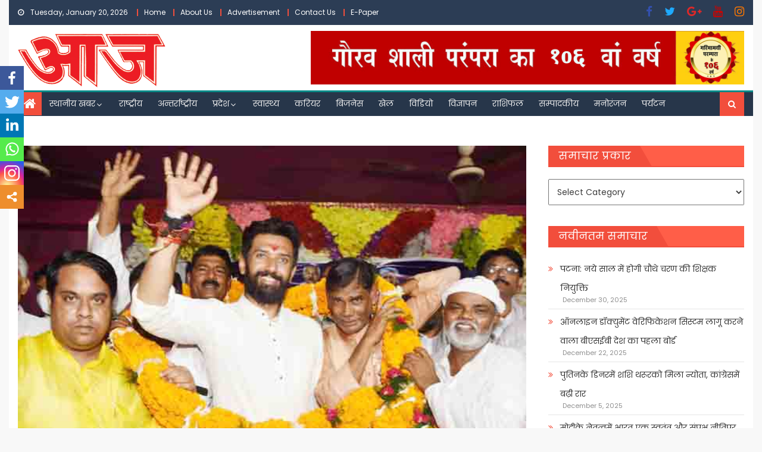

--- FILE ---
content_type: text/html; charset=UTF-8
request_url: https://ajhindidaily.com/%E0%A4%B2%E0%A5%8B%E0%A4%9C%E0%A4%AA%E0%A4%BE-%E0%A4%8F%E0%A4%B8-%E0%A4%95%E0%A4%BE-%E0%A4%B2%E0%A5%8B%E0%A4%9C%E0%A4%AA%E0%A4%BE-%E0%A4%9A%E0%A4%BF%E0%A4%B0%E0%A4%BE%E0%A4%97-%E0%A4%97%E0%A5%81/
body_size: 247193
content:
<!DOCTYPE html>
<html lang="en-US">
<head>
    <meta charset="UTF-8">
    <meta name="viewport" content="width=device-width, initial-scale=1">
    <link rel="profile" href="http://gmpg.org/xfn/11">
    <link rel="pingback" href="https://ajhindidaily.com/xmlrpc.php">
    <style type="text/css">			.heateorSssInstagramBackground{background:radial-gradient(circle at 30% 107%,#fdf497 0,#fdf497 5%,#fd5949 45%,#d6249f 60%,#285aeb 90%)}
											.heateor_sss_horizontal_sharing .heateorSssSharing,.heateor_sss_standard_follow_icons_container .heateorSssSharing{
							color: #fff;
						border-width: 0px;
			border-style: solid;
			border-color: transparent;
		}
				.heateor_sss_horizontal_sharing .heateorSssTCBackground{
			color:#666;
		}
				.heateor_sss_horizontal_sharing .heateorSssSharing:hover,.heateor_sss_standard_follow_icons_container .heateorSssSharing:hover{
						border-color: transparent;
		}
		.heateor_sss_vertical_sharing .heateorSssSharing,.heateor_sss_floating_follow_icons_container .heateorSssSharing{
							color: #fff;
						border-width: 0px;
			border-style: solid;
			border-color: transparent;
		}
				.heateor_sss_vertical_sharing .heateorSssTCBackground{
			color:#666;
		}
				.heateor_sss_vertical_sharing .heateorSssSharing:hover,.heateor_sss_floating_follow_icons_container .heateorSssSharing:hover{
						border-color: transparent;
		}
		
		@media screen and (max-width:783px) {.heateor_sss_vertical_sharing{display:none!important}}@media screen and (max-width:783px) {.heateor_sss_floating_follow_icons_container{display:none!important}}div.heateor_sss_mobile_footer{display:none;}@media screen and (max-width:783px){div.heateor_sss_bottom_sharing ul.heateor_sss_sharing_ul i.heateorSssTCBackground{background-color:white}div.heateor_sss_bottom_sharing{width:100%!important;left:0!important;}div.heateor_sss_bottom_sharing li{width:16.666666666667% !important;}div.heateor_sss_bottom_sharing .heateorSssSharing{width: 100% !important;}div.heateor_sss_bottom_sharing div.heateorSssTotalShareCount{font-size:1em!important;line-height:28px!important}div.heateor_sss_bottom_sharing div.heateorSssTotalShareText{font-size:.7em!important;line-height:0px!important}div.heateor_sss_mobile_footer{display:block;height:40px;}.heateor_sss_bottom_sharing{padding:0!important;display:block!important;width: auto!important;bottom:-2px!important;top: auto!important;}.heateor_sss_bottom_sharing .heateor_sss_square_count{line-height: inherit;}.heateor_sss_bottom_sharing .heateorSssSharingArrow{display:none;}.heateor_sss_bottom_sharing .heateorSssTCBackground{margin-right: 1.1em !important}}div.heateorSssSharingArrow{display:none}</style><meta name='robots' content='index, follow, max-image-preview:large, max-snippet:-1, max-video-preview:-1' />

	<!-- This site is optimized with the Yoast SEO plugin v18.7 - https://yoast.com/wordpress/plugins/seo/ -->
	<title>लोजपा-एस का लोजपा (चिराग गुट) में विलय - हिन्दी समाचार,Latest News Hindi News in Hindi, ताजा खबरें, हिन्दी न्यूज़,Hindi News | हिन्दी समाचार, Latest News Hindi, News in Hindi, ताजा खबरें, हिन्दी न्यूज़,Hindi News</title><link rel="preload" as="style" href="https://fonts.googleapis.com/css?family=Poppins&#038;display=swap" /><link rel="stylesheet" href="https://fonts.googleapis.com/css?family=Poppins&#038;display=swap" media="print" onload="this.media='all'" /><noscript><link rel="stylesheet" href="https://fonts.googleapis.com/css?family=Poppins&#038;display=swap" /></noscript>
	<link rel="canonical" href="https://ajhindidaily.com/लोजपा-एस-का-लोजपा-चिराग-गु/" />
	<meta property="og:locale" content="en_US" />
	<meta property="og:type" content="article" />
	<meta property="og:title" content="लोजपा-एस का लोजपा (चिराग गुट) में विलय - हिन्दी समाचार,Latest News Hindi News in Hindi, ताजा खबरें, हिन्दी न्यूज़,Hindi News | हिन्दी समाचार, Latest News Hindi, News in Hindi, ताजा खबरें, हिन्दी न्यूज़,Hindi News" />
	<meta property="og:description" content="पटना (आससे)। रविवार को लोजपा-सेक्यूलर का विधिवत विलय लोजपा में कर दिया गया। खचा-खच भरें भिड़ वाले मिलन-समारोह में लोजपा के राष्ट्रीय अध्यक्ष चिराग पासवान के उपस्थिति में लोजपा-सेक्यूलर के राष्ट्रीय अध्यक्ष डॉ. सत्यानंद शर्मा ने इसकी विधिवत घोषणा किया। इससे पूर्व युवा लोजपा-सेक्यूलर के राष्ट्रीय अध्यक्ष अनिल कुमार पासवान औपचारिक विलय करने का प्रस्ताव [&hellip;]" />
	<meta property="og:url" content="https://ajhindidaily.com/लोजपा-एस-का-लोजपा-चिराग-गु/" />
	<meta property="og:site_name" content="हिन्दी समाचार,Latest News Hindi News in Hindi, ताजा खबरें, हिन्दी न्यूज़,Hindi News | हिन्दी समाचार, Latest News Hindi, News in Hindi, ताजा खबरें, हिन्दी न्यूज़,Hindi News" />
	<meta property="article:published_time" content="2021-08-09T02:16:52+00:00" />
	<meta property="og:image" content="https://ajhindidaily.com/wp-content/uploads/2021/08/LOJPA-SECULAR-KA-LJP-CHIRAG-GUT-ME-VILAY-SAMRAOH.jpg" />
	<meta property="og:image:width" content="649" />
	<meta property="og:image:height" content="416" />
	<meta property="og:image:type" content="image/jpeg" />
	<meta name="twitter:card" content="summary_large_image" />
	<meta name="twitter:label1" content="Written by" />
	<meta name="twitter:data1" content="Chandra Shekhar Prasad" />
	<meta name="twitter:label2" content="Est. reading time" />
	<meta name="twitter:data2" content="2 minutes" />
	<script type="application/ld+json" class="yoast-schema-graph">{"@context":"https://schema.org","@graph":[{"@type":"Organization","@id":"https://ajhindidaily.com/#organization","name":"Aj Hindi Daily News","url":"https://ajhindidaily.com/","sameAs":[],"logo":{"@type":"ImageObject","inLanguage":"en-US","@id":"https://ajhindidaily.com/#/schema/logo/image/","url":"https://ajhindidaily.com/wp-content/uploads/2020/11/Header1.gif","contentUrl":"https://ajhindidaily.com/wp-content/uploads/2020/11/Header1.gif","width":150,"height":54,"caption":"Aj Hindi Daily News"},"image":{"@id":"https://ajhindidaily.com/#/schema/logo/image/"}},{"@type":"WebSite","@id":"https://ajhindidaily.com/#website","url":"https://ajhindidaily.com/","name":"हिन्दी समाचार,Latest News Hindi News in Hindi, ताजा खबरें, हिन्दी न्यूज़,Hindi News | हिन्दी समाचार, Latest News Hindi, News in Hindi, ताजा खबरें, हिन्दी न्यूज़,Hindi News","description":"हिन्दी समाचार,Latest News Hindi News in Hindi, ताजा खबरें, हिन्दी न्यूज़,Hindi News | हिन्दी समाचार, Latest News Hindi, News in Hindi, ताजा खबरें, हिन्दी न्यूज़,Hindi News","publisher":{"@id":"https://ajhindidaily.com/#organization"},"potentialAction":[{"@type":"SearchAction","target":{"@type":"EntryPoint","urlTemplate":"https://ajhindidaily.com/?s={search_term_string}"},"query-input":"required name=search_term_string"}],"inLanguage":"en-US"},{"@type":"ImageObject","inLanguage":"en-US","@id":"https://ajhindidaily.com/%e0%a4%b2%e0%a5%8b%e0%a4%9c%e0%a4%aa%e0%a4%be-%e0%a4%8f%e0%a4%b8-%e0%a4%95%e0%a4%be-%e0%a4%b2%e0%a5%8b%e0%a4%9c%e0%a4%aa%e0%a4%be-%e0%a4%9a%e0%a4%bf%e0%a4%b0%e0%a4%be%e0%a4%97-%e0%a4%97%e0%a5%81/#primaryimage","url":"https://ajhindidaily.com/wp-content/uploads/2021/08/LOJPA-SECULAR-KA-LJP-CHIRAG-GUT-ME-VILAY-SAMRAOH.jpg","contentUrl":"https://ajhindidaily.com/wp-content/uploads/2021/08/LOJPA-SECULAR-KA-LJP-CHIRAG-GUT-ME-VILAY-SAMRAOH.jpg","width":649,"height":416,"caption":""},{"@type":"WebPage","@id":"https://ajhindidaily.com/%e0%a4%b2%e0%a5%8b%e0%a4%9c%e0%a4%aa%e0%a4%be-%e0%a4%8f%e0%a4%b8-%e0%a4%95%e0%a4%be-%e0%a4%b2%e0%a5%8b%e0%a4%9c%e0%a4%aa%e0%a4%be-%e0%a4%9a%e0%a4%bf%e0%a4%b0%e0%a4%be%e0%a4%97-%e0%a4%97%e0%a5%81/#webpage","url":"https://ajhindidaily.com/%e0%a4%b2%e0%a5%8b%e0%a4%9c%e0%a4%aa%e0%a4%be-%e0%a4%8f%e0%a4%b8-%e0%a4%95%e0%a4%be-%e0%a4%b2%e0%a5%8b%e0%a4%9c%e0%a4%aa%e0%a4%be-%e0%a4%9a%e0%a4%bf%e0%a4%b0%e0%a4%be%e0%a4%97-%e0%a4%97%e0%a5%81/","name":"लोजपा-एस का लोजपा (चिराग गुट) में विलय - हिन्दी समाचार,Latest News Hindi News in Hindi, ताजा खबरें, हिन्दी न्यूज़,Hindi News | हिन्दी समाचार, Latest News Hindi, News in Hindi, ताजा खबरें, हिन्दी न्यूज़,Hindi News","isPartOf":{"@id":"https://ajhindidaily.com/#website"},"primaryImageOfPage":{"@id":"https://ajhindidaily.com/%e0%a4%b2%e0%a5%8b%e0%a4%9c%e0%a4%aa%e0%a4%be-%e0%a4%8f%e0%a4%b8-%e0%a4%95%e0%a4%be-%e0%a4%b2%e0%a5%8b%e0%a4%9c%e0%a4%aa%e0%a4%be-%e0%a4%9a%e0%a4%bf%e0%a4%b0%e0%a4%be%e0%a4%97-%e0%a4%97%e0%a5%81/#primaryimage"},"datePublished":"2021-08-09T02:16:52+00:00","dateModified":"2021-08-09T02:16:52+00:00","breadcrumb":{"@id":"https://ajhindidaily.com/%e0%a4%b2%e0%a5%8b%e0%a4%9c%e0%a4%aa%e0%a4%be-%e0%a4%8f%e0%a4%b8-%e0%a4%95%e0%a4%be-%e0%a4%b2%e0%a5%8b%e0%a4%9c%e0%a4%aa%e0%a4%be-%e0%a4%9a%e0%a4%bf%e0%a4%b0%e0%a4%be%e0%a4%97-%e0%a4%97%e0%a5%81/#breadcrumb"},"inLanguage":"en-US","potentialAction":[{"@type":"ReadAction","target":["https://ajhindidaily.com/%e0%a4%b2%e0%a5%8b%e0%a4%9c%e0%a4%aa%e0%a4%be-%e0%a4%8f%e0%a4%b8-%e0%a4%95%e0%a4%be-%e0%a4%b2%e0%a5%8b%e0%a4%9c%e0%a4%aa%e0%a4%be-%e0%a4%9a%e0%a4%bf%e0%a4%b0%e0%a4%be%e0%a4%97-%e0%a4%97%e0%a5%81/"]}]},{"@type":"BreadcrumbList","@id":"https://ajhindidaily.com/%e0%a4%b2%e0%a5%8b%e0%a4%9c%e0%a4%aa%e0%a4%be-%e0%a4%8f%e0%a4%b8-%e0%a4%95%e0%a4%be-%e0%a4%b2%e0%a5%8b%e0%a4%9c%e0%a4%aa%e0%a4%be-%e0%a4%9a%e0%a4%bf%e0%a4%b0%e0%a4%be%e0%a4%97-%e0%a4%97%e0%a5%81/#breadcrumb","itemListElement":[{"@type":"ListItem","position":1,"name":"Blog","item":"https://ajhindidaily.com/blog/"},{"@type":"ListItem","position":2,"name":"लोजपा-एस का लोजपा (चिराग गुट) में विलय"}]},{"@type":"Article","@id":"https://ajhindidaily.com/%e0%a4%b2%e0%a5%8b%e0%a4%9c%e0%a4%aa%e0%a4%be-%e0%a4%8f%e0%a4%b8-%e0%a4%95%e0%a4%be-%e0%a4%b2%e0%a5%8b%e0%a4%9c%e0%a4%aa%e0%a4%be-%e0%a4%9a%e0%a4%bf%e0%a4%b0%e0%a4%be%e0%a4%97-%e0%a4%97%e0%a5%81/#article","isPartOf":{"@id":"https://ajhindidaily.com/%e0%a4%b2%e0%a5%8b%e0%a4%9c%e0%a4%aa%e0%a4%be-%e0%a4%8f%e0%a4%b8-%e0%a4%95%e0%a4%be-%e0%a4%b2%e0%a5%8b%e0%a4%9c%e0%a4%aa%e0%a4%be-%e0%a4%9a%e0%a4%bf%e0%a4%b0%e0%a4%be%e0%a4%97-%e0%a4%97%e0%a5%81/#webpage"},"author":{"@id":"https://ajhindidaily.com/#/schema/person/f78dac0603e37a0c7c1de00aa9844986"},"headline":"लोजपा-एस का लोजपा (चिराग गुट) में विलय","datePublished":"2021-08-09T02:16:52+00:00","dateModified":"2021-08-09T02:16:52+00:00","mainEntityOfPage":{"@id":"https://ajhindidaily.com/%e0%a4%b2%e0%a5%8b%e0%a4%9c%e0%a4%aa%e0%a4%be-%e0%a4%8f%e0%a4%b8-%e0%a4%95%e0%a4%be-%e0%a4%b2%e0%a5%8b%e0%a4%9c%e0%a4%aa%e0%a4%be-%e0%a4%9a%e0%a4%bf%e0%a4%b0%e0%a4%be%e0%a4%97-%e0%a4%97%e0%a5%81/#webpage"},"wordCount":8,"publisher":{"@id":"https://ajhindidaily.com/#organization"},"image":{"@id":"https://ajhindidaily.com/%e0%a4%b2%e0%a5%8b%e0%a4%9c%e0%a4%aa%e0%a4%be-%e0%a4%8f%e0%a4%b8-%e0%a4%95%e0%a4%be-%e0%a4%b2%e0%a5%8b%e0%a4%9c%e0%a4%aa%e0%a4%be-%e0%a4%9a%e0%a4%bf%e0%a4%b0%e0%a4%be%e0%a4%97-%e0%a4%97%e0%a5%81/#primaryimage"},"thumbnailUrl":"https://ajhindidaily.com/wp-content/uploads/2021/08/LOJPA-SECULAR-KA-LJP-CHIRAG-GUT-ME-VILAY-SAMRAOH.jpg","articleSection":["पटना"],"inLanguage":"en-US"},{"@type":"Person","@id":"https://ajhindidaily.com/#/schema/person/f78dac0603e37a0c7c1de00aa9844986","name":"Chandra Shekhar Prasad","image":{"@type":"ImageObject","inLanguage":"en-US","@id":"https://ajhindidaily.com/#/schema/person/image/","url":"https://secure.gravatar.com/avatar/cdbf829c71262a2be36adbaab39c47bd1164094e6da57608abd8787da4edb8d5?s=96&d=mm&r=g","contentUrl":"https://secure.gravatar.com/avatar/cdbf829c71262a2be36adbaab39c47bd1164094e6da57608abd8787da4edb8d5?s=96&d=mm&r=g","caption":"Chandra Shekhar Prasad"},"sameAs":["https://ajhindidaily.com/"],"url":"https://ajhindidaily.com/author/patna/"}]}</script>
	<!-- / Yoast SEO plugin. -->


<link rel='dns-prefetch' href='//fonts.googleapis.com' />
<link href='https://fonts.gstatic.com' crossorigin rel='preconnect' />
<link rel="alternate" type="application/rss+xml" title="हिन्दी समाचार,Latest News Hindi News in Hindi, ताजा खबरें, हिन्दी न्यूज़,Hindi News | हिन्दी समाचार, Latest News Hindi, News in Hindi, ताजा खबरें, हिन्दी न्यूज़,Hindi News &raquo; Feed" href="https://ajhindidaily.com/feed/" />
<link rel="alternate" type="application/rss+xml" title="हिन्दी समाचार,Latest News Hindi News in Hindi, ताजा खबरें, हिन्दी न्यूज़,Hindi News | हिन्दी समाचार, Latest News Hindi, News in Hindi, ताजा खबरें, हिन्दी न्यूज़,Hindi News &raquo; Comments Feed" href="https://ajhindidaily.com/comments/feed/" />
<link rel="alternate" type="application/rss+xml" title="हिन्दी समाचार,Latest News Hindi News in Hindi, ताजा खबरें, हिन्दी न्यूज़,Hindi News | हिन्दी समाचार, Latest News Hindi, News in Hindi, ताजा खबरें, हिन्दी न्यूज़,Hindi News &raquo; लोजपा-एस का लोजपा (चिराग गुट) में विलय Comments Feed" href="https://ajhindidaily.com/%e0%a4%b2%e0%a5%8b%e0%a4%9c%e0%a4%aa%e0%a4%be-%e0%a4%8f%e0%a4%b8-%e0%a4%95%e0%a4%be-%e0%a4%b2%e0%a5%8b%e0%a4%9c%e0%a4%aa%e0%a4%be-%e0%a4%9a%e0%a4%bf%e0%a4%b0%e0%a4%be%e0%a4%97-%e0%a4%97%e0%a5%81/feed/" />
<link rel="alternate" title="oEmbed (JSON)" type="application/json+oembed" href="https://ajhindidaily.com/wp-json/oembed/1.0/embed?url=https%3A%2F%2Fajhindidaily.com%2F%25e0%25a4%25b2%25e0%25a5%258b%25e0%25a4%259c%25e0%25a4%25aa%25e0%25a4%25be-%25e0%25a4%258f%25e0%25a4%25b8-%25e0%25a4%2595%25e0%25a4%25be-%25e0%25a4%25b2%25e0%25a5%258b%25e0%25a4%259c%25e0%25a4%25aa%25e0%25a4%25be-%25e0%25a4%259a%25e0%25a4%25bf%25e0%25a4%25b0%25e0%25a4%25be%25e0%25a4%2597-%25e0%25a4%2597%25e0%25a5%2581%2F" />
<link rel="alternate" title="oEmbed (XML)" type="text/xml+oembed" href="https://ajhindidaily.com/wp-json/oembed/1.0/embed?url=https%3A%2F%2Fajhindidaily.com%2F%25e0%25a4%25b2%25e0%25a5%258b%25e0%25a4%259c%25e0%25a4%25aa%25e0%25a4%25be-%25e0%25a4%258f%25e0%25a4%25b8-%25e0%25a4%2595%25e0%25a4%25be-%25e0%25a4%25b2%25e0%25a5%258b%25e0%25a4%259c%25e0%25a4%25aa%25e0%25a4%25be-%25e0%25a4%259a%25e0%25a4%25bf%25e0%25a4%25b0%25e0%25a4%25be%25e0%25a4%2597-%25e0%25a4%2597%25e0%25a5%2581%2F&#038;format=xml" />
<style id='wp-img-auto-sizes-contain-inline-css' type='text/css'>
img:is([sizes=auto i],[sizes^="auto," i]){contain-intrinsic-size:3000px 1500px}
/*# sourceURL=wp-img-auto-sizes-contain-inline-css */
</style>
<style id='wp-emoji-styles-inline-css' type='text/css'>

	img.wp-smiley, img.emoji {
		display: inline !important;
		border: none !important;
		box-shadow: none !important;
		height: 1em !important;
		width: 1em !important;
		margin: 0 0.07em !important;
		vertical-align: -0.1em !important;
		background: none !important;
		padding: 0 !important;
	}
/*# sourceURL=wp-emoji-styles-inline-css */
</style>
<link rel='stylesheet' id='wp-block-library-css' href='https://ajhindidaily.com/wp-includes/css/dist/block-library/style.min.css?ver=6.9' type='text/css' media='all' />
<style id='global-styles-inline-css' type='text/css'>
:root{--wp--preset--aspect-ratio--square: 1;--wp--preset--aspect-ratio--4-3: 4/3;--wp--preset--aspect-ratio--3-4: 3/4;--wp--preset--aspect-ratio--3-2: 3/2;--wp--preset--aspect-ratio--2-3: 2/3;--wp--preset--aspect-ratio--16-9: 16/9;--wp--preset--aspect-ratio--9-16: 9/16;--wp--preset--color--black: #000000;--wp--preset--color--cyan-bluish-gray: #abb8c3;--wp--preset--color--white: #ffffff;--wp--preset--color--pale-pink: #f78da7;--wp--preset--color--vivid-red: #cf2e2e;--wp--preset--color--luminous-vivid-orange: #ff6900;--wp--preset--color--luminous-vivid-amber: #fcb900;--wp--preset--color--light-green-cyan: #7bdcb5;--wp--preset--color--vivid-green-cyan: #00d084;--wp--preset--color--pale-cyan-blue: #8ed1fc;--wp--preset--color--vivid-cyan-blue: #0693e3;--wp--preset--color--vivid-purple: #9b51e0;--wp--preset--gradient--vivid-cyan-blue-to-vivid-purple: linear-gradient(135deg,rgb(6,147,227) 0%,rgb(155,81,224) 100%);--wp--preset--gradient--light-green-cyan-to-vivid-green-cyan: linear-gradient(135deg,rgb(122,220,180) 0%,rgb(0,208,130) 100%);--wp--preset--gradient--luminous-vivid-amber-to-luminous-vivid-orange: linear-gradient(135deg,rgb(252,185,0) 0%,rgb(255,105,0) 100%);--wp--preset--gradient--luminous-vivid-orange-to-vivid-red: linear-gradient(135deg,rgb(255,105,0) 0%,rgb(207,46,46) 100%);--wp--preset--gradient--very-light-gray-to-cyan-bluish-gray: linear-gradient(135deg,rgb(238,238,238) 0%,rgb(169,184,195) 100%);--wp--preset--gradient--cool-to-warm-spectrum: linear-gradient(135deg,rgb(74,234,220) 0%,rgb(151,120,209) 20%,rgb(207,42,186) 40%,rgb(238,44,130) 60%,rgb(251,105,98) 80%,rgb(254,248,76) 100%);--wp--preset--gradient--blush-light-purple: linear-gradient(135deg,rgb(255,206,236) 0%,rgb(152,150,240) 100%);--wp--preset--gradient--blush-bordeaux: linear-gradient(135deg,rgb(254,205,165) 0%,rgb(254,45,45) 50%,rgb(107,0,62) 100%);--wp--preset--gradient--luminous-dusk: linear-gradient(135deg,rgb(255,203,112) 0%,rgb(199,81,192) 50%,rgb(65,88,208) 100%);--wp--preset--gradient--pale-ocean: linear-gradient(135deg,rgb(255,245,203) 0%,rgb(182,227,212) 50%,rgb(51,167,181) 100%);--wp--preset--gradient--electric-grass: linear-gradient(135deg,rgb(202,248,128) 0%,rgb(113,206,126) 100%);--wp--preset--gradient--midnight: linear-gradient(135deg,rgb(2,3,129) 0%,rgb(40,116,252) 100%);--wp--preset--font-size--small: 13px;--wp--preset--font-size--medium: 20px;--wp--preset--font-size--large: 36px;--wp--preset--font-size--x-large: 42px;--wp--preset--spacing--20: 0.44rem;--wp--preset--spacing--30: 0.67rem;--wp--preset--spacing--40: 1rem;--wp--preset--spacing--50: 1.5rem;--wp--preset--spacing--60: 2.25rem;--wp--preset--spacing--70: 3.38rem;--wp--preset--spacing--80: 5.06rem;--wp--preset--shadow--natural: 6px 6px 9px rgba(0, 0, 0, 0.2);--wp--preset--shadow--deep: 12px 12px 50px rgba(0, 0, 0, 0.4);--wp--preset--shadow--sharp: 6px 6px 0px rgba(0, 0, 0, 0.2);--wp--preset--shadow--outlined: 6px 6px 0px -3px rgb(255, 255, 255), 6px 6px rgb(0, 0, 0);--wp--preset--shadow--crisp: 6px 6px 0px rgb(0, 0, 0);}:where(.is-layout-flex){gap: 0.5em;}:where(.is-layout-grid){gap: 0.5em;}body .is-layout-flex{display: flex;}.is-layout-flex{flex-wrap: wrap;align-items: center;}.is-layout-flex > :is(*, div){margin: 0;}body .is-layout-grid{display: grid;}.is-layout-grid > :is(*, div){margin: 0;}:where(.wp-block-columns.is-layout-flex){gap: 2em;}:where(.wp-block-columns.is-layout-grid){gap: 2em;}:where(.wp-block-post-template.is-layout-flex){gap: 1.25em;}:where(.wp-block-post-template.is-layout-grid){gap: 1.25em;}.has-black-color{color: var(--wp--preset--color--black) !important;}.has-cyan-bluish-gray-color{color: var(--wp--preset--color--cyan-bluish-gray) !important;}.has-white-color{color: var(--wp--preset--color--white) !important;}.has-pale-pink-color{color: var(--wp--preset--color--pale-pink) !important;}.has-vivid-red-color{color: var(--wp--preset--color--vivid-red) !important;}.has-luminous-vivid-orange-color{color: var(--wp--preset--color--luminous-vivid-orange) !important;}.has-luminous-vivid-amber-color{color: var(--wp--preset--color--luminous-vivid-amber) !important;}.has-light-green-cyan-color{color: var(--wp--preset--color--light-green-cyan) !important;}.has-vivid-green-cyan-color{color: var(--wp--preset--color--vivid-green-cyan) !important;}.has-pale-cyan-blue-color{color: var(--wp--preset--color--pale-cyan-blue) !important;}.has-vivid-cyan-blue-color{color: var(--wp--preset--color--vivid-cyan-blue) !important;}.has-vivid-purple-color{color: var(--wp--preset--color--vivid-purple) !important;}.has-black-background-color{background-color: var(--wp--preset--color--black) !important;}.has-cyan-bluish-gray-background-color{background-color: var(--wp--preset--color--cyan-bluish-gray) !important;}.has-white-background-color{background-color: var(--wp--preset--color--white) !important;}.has-pale-pink-background-color{background-color: var(--wp--preset--color--pale-pink) !important;}.has-vivid-red-background-color{background-color: var(--wp--preset--color--vivid-red) !important;}.has-luminous-vivid-orange-background-color{background-color: var(--wp--preset--color--luminous-vivid-orange) !important;}.has-luminous-vivid-amber-background-color{background-color: var(--wp--preset--color--luminous-vivid-amber) !important;}.has-light-green-cyan-background-color{background-color: var(--wp--preset--color--light-green-cyan) !important;}.has-vivid-green-cyan-background-color{background-color: var(--wp--preset--color--vivid-green-cyan) !important;}.has-pale-cyan-blue-background-color{background-color: var(--wp--preset--color--pale-cyan-blue) !important;}.has-vivid-cyan-blue-background-color{background-color: var(--wp--preset--color--vivid-cyan-blue) !important;}.has-vivid-purple-background-color{background-color: var(--wp--preset--color--vivid-purple) !important;}.has-black-border-color{border-color: var(--wp--preset--color--black) !important;}.has-cyan-bluish-gray-border-color{border-color: var(--wp--preset--color--cyan-bluish-gray) !important;}.has-white-border-color{border-color: var(--wp--preset--color--white) !important;}.has-pale-pink-border-color{border-color: var(--wp--preset--color--pale-pink) !important;}.has-vivid-red-border-color{border-color: var(--wp--preset--color--vivid-red) !important;}.has-luminous-vivid-orange-border-color{border-color: var(--wp--preset--color--luminous-vivid-orange) !important;}.has-luminous-vivid-amber-border-color{border-color: var(--wp--preset--color--luminous-vivid-amber) !important;}.has-light-green-cyan-border-color{border-color: var(--wp--preset--color--light-green-cyan) !important;}.has-vivid-green-cyan-border-color{border-color: var(--wp--preset--color--vivid-green-cyan) !important;}.has-pale-cyan-blue-border-color{border-color: var(--wp--preset--color--pale-cyan-blue) !important;}.has-vivid-cyan-blue-border-color{border-color: var(--wp--preset--color--vivid-cyan-blue) !important;}.has-vivid-purple-border-color{border-color: var(--wp--preset--color--vivid-purple) !important;}.has-vivid-cyan-blue-to-vivid-purple-gradient-background{background: var(--wp--preset--gradient--vivid-cyan-blue-to-vivid-purple) !important;}.has-light-green-cyan-to-vivid-green-cyan-gradient-background{background: var(--wp--preset--gradient--light-green-cyan-to-vivid-green-cyan) !important;}.has-luminous-vivid-amber-to-luminous-vivid-orange-gradient-background{background: var(--wp--preset--gradient--luminous-vivid-amber-to-luminous-vivid-orange) !important;}.has-luminous-vivid-orange-to-vivid-red-gradient-background{background: var(--wp--preset--gradient--luminous-vivid-orange-to-vivid-red) !important;}.has-very-light-gray-to-cyan-bluish-gray-gradient-background{background: var(--wp--preset--gradient--very-light-gray-to-cyan-bluish-gray) !important;}.has-cool-to-warm-spectrum-gradient-background{background: var(--wp--preset--gradient--cool-to-warm-spectrum) !important;}.has-blush-light-purple-gradient-background{background: var(--wp--preset--gradient--blush-light-purple) !important;}.has-blush-bordeaux-gradient-background{background: var(--wp--preset--gradient--blush-bordeaux) !important;}.has-luminous-dusk-gradient-background{background: var(--wp--preset--gradient--luminous-dusk) !important;}.has-pale-ocean-gradient-background{background: var(--wp--preset--gradient--pale-ocean) !important;}.has-electric-grass-gradient-background{background: var(--wp--preset--gradient--electric-grass) !important;}.has-midnight-gradient-background{background: var(--wp--preset--gradient--midnight) !important;}.has-small-font-size{font-size: var(--wp--preset--font-size--small) !important;}.has-medium-font-size{font-size: var(--wp--preset--font-size--medium) !important;}.has-large-font-size{font-size: var(--wp--preset--font-size--large) !important;}.has-x-large-font-size{font-size: var(--wp--preset--font-size--x-large) !important;}
/*# sourceURL=global-styles-inline-css */
</style>

<style id='classic-theme-styles-inline-css' type='text/css'>
/*! This file is auto-generated */
.wp-block-button__link{color:#fff;background-color:#32373c;border-radius:9999px;box-shadow:none;text-decoration:none;padding:calc(.667em + 2px) calc(1.333em + 2px);font-size:1.125em}.wp-block-file__button{background:#32373c;color:#fff;text-decoration:none}
/*# sourceURL=/wp-includes/css/classic-themes.min.css */
</style>
<link data-minify="1" rel='stylesheet' id='dashicons-css' href='https://ajhindidaily.com/wp-content/cache/min/1/wp-includes/css/dashicons.min.css?ver=1731077542' type='text/css' media='all' />
<link data-minify="1" rel='stylesheet' id='post-views-counter-frontend-css' href='https://ajhindidaily.com/wp-content/cache/min/1/wp-content/plugins/post-views-counter/css/frontend.css?ver=1731077542' type='text/css' media='all' />
<link data-minify="1" rel='stylesheet' id='font-awesome-css' href='https://ajhindidaily.com/wp-content/cache/min/1/wp-content/plugins/elementor/assets/lib/font-awesome/css/font-awesome.min.css?ver=1731077542' type='text/css' media='all' />

<link rel='stylesheet' id='newspaper-lite-main-css' href='https://ajhindidaily.com/wp-content/themes/newspaper-lite/assets/css/newspaper-lite.min.css?ver=1.0.6' type='text/css' media='all' />
<link rel='stylesheet' id='newspaper-lite-style-css' href='https://ajhindidaily.com/wp-content/themes/newspaper-lite/style.css?ver=1.0.6' type='text/css' media='all' />
<link rel='stylesheet' id='newspaper-lite-responsive-css' href='https://ajhindidaily.com/wp-content/themes/newspaper-lite/assets/css/newspaper-lite-responsive.min.css?ver=1.0.6' type='text/css' media='all' />
<link data-minify="1" rel='stylesheet' id='heateor_sss_frontend_css-css' href='https://ajhindidaily.com/wp-content/cache/min/1/wp-content/plugins/sassy-social-share/public/css/sassy-social-share-public.css?ver=1731077542' type='text/css' media='all' />
<link data-minify="1" rel='stylesheet' id='heateor_sss_sharing_default_svg-css' href='https://ajhindidaily.com/wp-content/cache/min/1/wp-content/plugins/sassy-social-share/admin/css/sassy-social-share-svg.css?ver=1731077542' type='text/css' media='all' />
<link data-minify="1" rel='stylesheet' id='jquery-lazyloadxt-spinner-css-css' href='https://ajhindidaily.com/wp-content/cache/min/1/wp-content/plugins/a3-lazy-load/assets/css/jquery.lazyloadxt.spinner.css?ver=1731077542' type='text/css' media='all' />
<link data-minify="1" rel='stylesheet' id='scss-css' href='https://ajhindidaily.com/wp-content/cache/min/1/wp-content/cache/busting/1/sccss.css?ver=1731077542' type='text/css' media='all' />
<style id='rocket-lazyload-inline-css' type='text/css'>
.rll-youtube-player{position:relative;padding-bottom:56.23%;height:0;overflow:hidden;max-width:100%;}.rll-youtube-player iframe{position:absolute;top:0;left:0;width:100%;height:100%;z-index:100;background:0 0}.rll-youtube-player img{bottom:0;display:block;left:0;margin:auto;max-width:100%;width:100%;position:absolute;right:0;top:0;border:none;height:auto;cursor:pointer;-webkit-transition:.4s all;-moz-transition:.4s all;transition:.4s all}.rll-youtube-player img:hover{-webkit-filter:brightness(75%)}.rll-youtube-player .play{height:72px;width:72px;left:50%;top:50%;margin-left:-36px;margin-top:-36px;position:absolute;background:url(https://ajhindidaily.com/wp-content/plugins/wp-rocket/assets/img/youtube.png) no-repeat;cursor:pointer}
/*# sourceURL=rocket-lazyload-inline-css */
</style>
<script type="text/javascript" src="https://ajhindidaily.com/wp-includes/js/jquery/jquery.min.js?ver=3.7.1" id="jquery-core-js" defer></script>

<link rel="https://api.w.org/" href="https://ajhindidaily.com/wp-json/" /><link rel="alternate" title="JSON" type="application/json" href="https://ajhindidaily.com/wp-json/wp/v2/posts/56628" /><link rel="EditURI" type="application/rsd+xml" title="RSD" href="https://ajhindidaily.com/xmlrpc.php?rsd" />
<meta name="generator" content="WordPress 6.9" />
<link rel='shortlink' href='https://ajhindidaily.com/?p=56628' />
        <style type="text/css">
            .category-button.mgs-cat-12 a { background: #ff4444}
.category-button.mgs-cat-12 a:hover { background: #cd1212}
.block-header.mgs-cat-12 { border-left: 2px solid #ff4444 }
.block-header.mgs-cat-12 .block-title { background:#ff4444 }
.block-header.mgs-cat-12, #content .block-header.mgs-cat-12 .block-title:after { border-bottom-color:#ff4444 }
#content .block-header.mgs-cat-12{ background-color:#cd1212 }
.rtl .block-header.mgs-cat-12 { border-left: none; border-right: 2px solid #ff4444 }
.archive .page-header.mgs-cat-12 { background-color:#ff4444; border-left: 4px solid #ff4444 }
.rtl.archive .page-header.mgs-cat-12 { border-left: none; border-right: 4px solid #ff4444 }
#site-navigation ul li.mgs-cat-12 { border-bottom-color: #ff4444 }
.category-button.mgs-cat-13 a { background: #ff4444}
.category-button.mgs-cat-13 a:hover { background: #cd1212}
.block-header.mgs-cat-13 { border-left: 2px solid #ff4444 }
.block-header.mgs-cat-13 .block-title { background:#ff4444 }
.block-header.mgs-cat-13, #content .block-header.mgs-cat-13 .block-title:after { border-bottom-color:#ff4444 }
#content .block-header.mgs-cat-13{ background-color:#cd1212 }
.rtl .block-header.mgs-cat-13 { border-left: none; border-right: 2px solid #ff4444 }
.archive .page-header.mgs-cat-13 { background-color:#ff4444; border-left: 4px solid #ff4444 }
.rtl.archive .page-header.mgs-cat-13 { border-left: none; border-right: 4px solid #ff4444 }
#site-navigation ul li.mgs-cat-13 { border-bottom-color: #ff4444 }
.category-button.mgs-cat-18 a { background: #ff4444}
.category-button.mgs-cat-18 a:hover { background: #cd1212}
.block-header.mgs-cat-18 { border-left: 2px solid #ff4444 }
.block-header.mgs-cat-18 .block-title { background:#ff4444 }
.block-header.mgs-cat-18, #content .block-header.mgs-cat-18 .block-title:after { border-bottom-color:#ff4444 }
#content .block-header.mgs-cat-18{ background-color:#cd1212 }
.rtl .block-header.mgs-cat-18 { border-left: none; border-right: 2px solid #ff4444 }
.archive .page-header.mgs-cat-18 { background-color:#ff4444; border-left: 4px solid #ff4444 }
.rtl.archive .page-header.mgs-cat-18 { border-left: none; border-right: 4px solid #ff4444 }
#site-navigation ul li.mgs-cat-18 { border-bottom-color: #ff4444 }
.category-button.mgs-cat-1 a { background: #ff4444}
.category-button.mgs-cat-1 a:hover { background: #cd1212}
.block-header.mgs-cat-1 { border-left: 2px solid #ff4444 }
.block-header.mgs-cat-1 .block-title { background:#ff4444 }
.block-header.mgs-cat-1, #content .block-header.mgs-cat-1 .block-title:after { border-bottom-color:#ff4444 }
#content .block-header.mgs-cat-1{ background-color:#cd1212 }
.rtl .block-header.mgs-cat-1 { border-left: none; border-right: 2px solid #ff4444 }
.archive .page-header.mgs-cat-1 { background-color:#ff4444; border-left: 4px solid #ff4444 }
.rtl.archive .page-header.mgs-cat-1 { border-left: none; border-right: 4px solid #ff4444 }
#site-navigation ul li.mgs-cat-1 { border-bottom-color: #ff4444 }
.category-button.mgs-cat-14 a { background: #ff4444}
.category-button.mgs-cat-14 a:hover { background: #cd1212}
.block-header.mgs-cat-14 { border-left: 2px solid #ff4444 }
.block-header.mgs-cat-14 .block-title { background:#ff4444 }
.block-header.mgs-cat-14, #content .block-header.mgs-cat-14 .block-title:after { border-bottom-color:#ff4444 }
#content .block-header.mgs-cat-14{ background-color:#cd1212 }
.rtl .block-header.mgs-cat-14 { border-left: none; border-right: 2px solid #ff4444 }
.archive .page-header.mgs-cat-14 { background-color:#ff4444; border-left: 4px solid #ff4444 }
.rtl.archive .page-header.mgs-cat-14 { border-left: none; border-right: 4px solid #ff4444 }
#site-navigation ul li.mgs-cat-14 { border-bottom-color: #ff4444 }
.category-button.mgs-cat-152 a { background: #f24e3c}
.category-button.mgs-cat-152 a:hover { background: #c01c0a}
.block-header.mgs-cat-152 { border-left: 2px solid #f24e3c }
.block-header.mgs-cat-152 .block-title { background:#f24e3c }
.block-header.mgs-cat-152, #content .block-header.mgs-cat-152 .block-title:after { border-bottom-color:#f24e3c }
#content .block-header.mgs-cat-152{ background-color:#c01c0a }
.rtl .block-header.mgs-cat-152 { border-left: none; border-right: 2px solid #f24e3c }
.archive .page-header.mgs-cat-152 { background-color:#f24e3c; border-left: 4px solid #f24e3c }
.rtl.archive .page-header.mgs-cat-152 { border-left: none; border-right: 4px solid #f24e3c }
#site-navigation ul li.mgs-cat-152 { border-bottom-color: #f24e3c }
.category-button.mgs-cat-134 a { background: #f24e3c}
.category-button.mgs-cat-134 a:hover { background: #c01c0a}
.block-header.mgs-cat-134 { border-left: 2px solid #f24e3c }
.block-header.mgs-cat-134 .block-title { background:#f24e3c }
.block-header.mgs-cat-134, #content .block-header.mgs-cat-134 .block-title:after { border-bottom-color:#f24e3c }
#content .block-header.mgs-cat-134{ background-color:#c01c0a }
.rtl .block-header.mgs-cat-134 { border-left: none; border-right: 2px solid #f24e3c }
.archive .page-header.mgs-cat-134 { background-color:#f24e3c; border-left: 4px solid #f24e3c }
.rtl.archive .page-header.mgs-cat-134 { border-left: none; border-right: 4px solid #f24e3c }
#site-navigation ul li.mgs-cat-134 { border-bottom-color: #f24e3c }
.category-button.mgs-cat-161 a { background: #f24e3c}
.category-button.mgs-cat-161 a:hover { background: #c01c0a}
.block-header.mgs-cat-161 { border-left: 2px solid #f24e3c }
.block-header.mgs-cat-161 .block-title { background:#f24e3c }
.block-header.mgs-cat-161, #content .block-header.mgs-cat-161 .block-title:after { border-bottom-color:#f24e3c }
#content .block-header.mgs-cat-161{ background-color:#c01c0a }
.rtl .block-header.mgs-cat-161 { border-left: none; border-right: 2px solid #f24e3c }
.archive .page-header.mgs-cat-161 { background-color:#f24e3c; border-left: 4px solid #f24e3c }
.rtl.archive .page-header.mgs-cat-161 { border-left: none; border-right: 4px solid #f24e3c }
#site-navigation ul li.mgs-cat-161 { border-bottom-color: #f24e3c }
.category-button.mgs-cat-154 a { background: #f24e3c}
.category-button.mgs-cat-154 a:hover { background: #c01c0a}
.block-header.mgs-cat-154 { border-left: 2px solid #f24e3c }
.block-header.mgs-cat-154 .block-title { background:#f24e3c }
.block-header.mgs-cat-154, #content .block-header.mgs-cat-154 .block-title:after { border-bottom-color:#f24e3c }
#content .block-header.mgs-cat-154{ background-color:#c01c0a }
.rtl .block-header.mgs-cat-154 { border-left: none; border-right: 2px solid #f24e3c }
.archive .page-header.mgs-cat-154 { background-color:#f24e3c; border-left: 4px solid #f24e3c }
.rtl.archive .page-header.mgs-cat-154 { border-left: none; border-right: 4px solid #f24e3c }
#site-navigation ul li.mgs-cat-154 { border-bottom-color: #f24e3c }
.category-button.mgs-cat-140 a { background: #f24e3c}
.category-button.mgs-cat-140 a:hover { background: #c01c0a}
.block-header.mgs-cat-140 { border-left: 2px solid #f24e3c }
.block-header.mgs-cat-140 .block-title { background:#f24e3c }
.block-header.mgs-cat-140, #content .block-header.mgs-cat-140 .block-title:after { border-bottom-color:#f24e3c }
#content .block-header.mgs-cat-140{ background-color:#c01c0a }
.rtl .block-header.mgs-cat-140 { border-left: none; border-right: 2px solid #f24e3c }
.archive .page-header.mgs-cat-140 { background-color:#f24e3c; border-left: 4px solid #f24e3c }
.rtl.archive .page-header.mgs-cat-140 { border-left: none; border-right: 4px solid #f24e3c }
#site-navigation ul li.mgs-cat-140 { border-bottom-color: #f24e3c }
.category-button.mgs-cat-150 a { background: #f24e3c}
.category-button.mgs-cat-150 a:hover { background: #c01c0a}
.block-header.mgs-cat-150 { border-left: 2px solid #f24e3c }
.block-header.mgs-cat-150 .block-title { background:#f24e3c }
.block-header.mgs-cat-150, #content .block-header.mgs-cat-150 .block-title:after { border-bottom-color:#f24e3c }
#content .block-header.mgs-cat-150{ background-color:#c01c0a }
.rtl .block-header.mgs-cat-150 { border-left: none; border-right: 2px solid #f24e3c }
.archive .page-header.mgs-cat-150 { background-color:#f24e3c; border-left: 4px solid #f24e3c }
.rtl.archive .page-header.mgs-cat-150 { border-left: none; border-right: 4px solid #f24e3c }
#site-navigation ul li.mgs-cat-150 { border-bottom-color: #f24e3c }
.category-button.mgs-cat-128 a { background: #f24e3c}
.category-button.mgs-cat-128 a:hover { background: #c01c0a}
.block-header.mgs-cat-128 { border-left: 2px solid #f24e3c }
.block-header.mgs-cat-128 .block-title { background:#f24e3c }
.block-header.mgs-cat-128, #content .block-header.mgs-cat-128 .block-title:after { border-bottom-color:#f24e3c }
#content .block-header.mgs-cat-128{ background-color:#c01c0a }
.rtl .block-header.mgs-cat-128 { border-left: none; border-right: 2px solid #f24e3c }
.archive .page-header.mgs-cat-128 { background-color:#f24e3c; border-left: 4px solid #f24e3c }
.rtl.archive .page-header.mgs-cat-128 { border-left: none; border-right: 4px solid #f24e3c }
#site-navigation ul li.mgs-cat-128 { border-bottom-color: #f24e3c }
.category-button.mgs-cat-132 a { background: #f24e3c}
.category-button.mgs-cat-132 a:hover { background: #c01c0a}
.block-header.mgs-cat-132 { border-left: 2px solid #f24e3c }
.block-header.mgs-cat-132 .block-title { background:#f24e3c }
.block-header.mgs-cat-132, #content .block-header.mgs-cat-132 .block-title:after { border-bottom-color:#f24e3c }
#content .block-header.mgs-cat-132{ background-color:#c01c0a }
.rtl .block-header.mgs-cat-132 { border-left: none; border-right: 2px solid #f24e3c }
.archive .page-header.mgs-cat-132 { background-color:#f24e3c; border-left: 4px solid #f24e3c }
.rtl.archive .page-header.mgs-cat-132 { border-left: none; border-right: 4px solid #f24e3c }
#site-navigation ul li.mgs-cat-132 { border-bottom-color: #f24e3c }
.category-button.mgs-cat-15 a { background: #ff4444}
.category-button.mgs-cat-15 a:hover { background: #cd1212}
.block-header.mgs-cat-15 { border-left: 2px solid #ff4444 }
.block-header.mgs-cat-15 .block-title { background:#ff4444 }
.block-header.mgs-cat-15, #content .block-header.mgs-cat-15 .block-title:after { border-bottom-color:#ff4444 }
#content .block-header.mgs-cat-15{ background-color:#cd1212 }
.rtl .block-header.mgs-cat-15 { border-left: none; border-right: 2px solid #ff4444 }
.archive .page-header.mgs-cat-15 { background-color:#ff4444; border-left: 4px solid #ff4444 }
.rtl.archive .page-header.mgs-cat-15 { border-left: none; border-right: 4px solid #ff4444 }
#site-navigation ul li.mgs-cat-15 { border-bottom-color: #ff4444 }
.category-button.mgs-cat-162 a { background: #f24e3c}
.category-button.mgs-cat-162 a:hover { background: #c01c0a}
.block-header.mgs-cat-162 { border-left: 2px solid #f24e3c }
.block-header.mgs-cat-162 .block-title { background:#f24e3c }
.block-header.mgs-cat-162, #content .block-header.mgs-cat-162 .block-title:after { border-bottom-color:#f24e3c }
#content .block-header.mgs-cat-162{ background-color:#c01c0a }
.rtl .block-header.mgs-cat-162 { border-left: none; border-right: 2px solid #f24e3c }
.archive .page-header.mgs-cat-162 { background-color:#f24e3c; border-left: 4px solid #f24e3c }
.rtl.archive .page-header.mgs-cat-162 { border-left: none; border-right: 4px solid #f24e3c }
#site-navigation ul li.mgs-cat-162 { border-bottom-color: #f24e3c }
.category-button.mgs-cat-130 a { background: #f24e3c}
.category-button.mgs-cat-130 a:hover { background: #c01c0a}
.block-header.mgs-cat-130 { border-left: 2px solid #f24e3c }
.block-header.mgs-cat-130 .block-title { background:#f24e3c }
.block-header.mgs-cat-130, #content .block-header.mgs-cat-130 .block-title:after { border-bottom-color:#f24e3c }
#content .block-header.mgs-cat-130{ background-color:#c01c0a }
.rtl .block-header.mgs-cat-130 { border-left: none; border-right: 2px solid #f24e3c }
.archive .page-header.mgs-cat-130 { background-color:#f24e3c; border-left: 4px solid #f24e3c }
.rtl.archive .page-header.mgs-cat-130 { border-left: none; border-right: 4px solid #f24e3c }
#site-navigation ul li.mgs-cat-130 { border-bottom-color: #f24e3c }
.category-button.mgs-cat-153 a { background: #f24e3c}
.category-button.mgs-cat-153 a:hover { background: #c01c0a}
.block-header.mgs-cat-153 { border-left: 2px solid #f24e3c }
.block-header.mgs-cat-153 .block-title { background:#f24e3c }
.block-header.mgs-cat-153, #content .block-header.mgs-cat-153 .block-title:after { border-bottom-color:#f24e3c }
#content .block-header.mgs-cat-153{ background-color:#c01c0a }
.rtl .block-header.mgs-cat-153 { border-left: none; border-right: 2px solid #f24e3c }
.archive .page-header.mgs-cat-153 { background-color:#f24e3c; border-left: 4px solid #f24e3c }
.rtl.archive .page-header.mgs-cat-153 { border-left: none; border-right: 4px solid #f24e3c }
#site-navigation ul li.mgs-cat-153 { border-bottom-color: #f24e3c }
.category-button.mgs-cat-496 a { background: #f24e3c}
.category-button.mgs-cat-496 a:hover { background: #c01c0a}
.block-header.mgs-cat-496 { border-left: 2px solid #f24e3c }
.block-header.mgs-cat-496 .block-title { background:#f24e3c }
.block-header.mgs-cat-496, #content .block-header.mgs-cat-496 .block-title:after { border-bottom-color:#f24e3c }
#content .block-header.mgs-cat-496{ background-color:#c01c0a }
.rtl .block-header.mgs-cat-496 { border-left: none; border-right: 2px solid #f24e3c }
.archive .page-header.mgs-cat-496 { background-color:#f24e3c; border-left: 4px solid #f24e3c }
.rtl.archive .page-header.mgs-cat-496 { border-left: none; border-right: 4px solid #f24e3c }
#site-navigation ul li.mgs-cat-496 { border-bottom-color: #f24e3c }
.category-button.mgs-cat-138 a { background: #f24e3c}
.category-button.mgs-cat-138 a:hover { background: #c01c0a}
.block-header.mgs-cat-138 { border-left: 2px solid #f24e3c }
.block-header.mgs-cat-138 .block-title { background:#f24e3c }
.block-header.mgs-cat-138, #content .block-header.mgs-cat-138 .block-title:after { border-bottom-color:#f24e3c }
#content .block-header.mgs-cat-138{ background-color:#c01c0a }
.rtl .block-header.mgs-cat-138 { border-left: none; border-right: 2px solid #f24e3c }
.archive .page-header.mgs-cat-138 { background-color:#f24e3c; border-left: 4px solid #f24e3c }
.rtl.archive .page-header.mgs-cat-138 { border-left: none; border-right: 4px solid #f24e3c }
#site-navigation ul li.mgs-cat-138 { border-bottom-color: #f24e3c }
.category-button.mgs-cat-158 a { background: #f24e3c}
.category-button.mgs-cat-158 a:hover { background: #c01c0a}
.block-header.mgs-cat-158 { border-left: 2px solid #f24e3c }
.block-header.mgs-cat-158 .block-title { background:#f24e3c }
.block-header.mgs-cat-158, #content .block-header.mgs-cat-158 .block-title:after { border-bottom-color:#f24e3c }
#content .block-header.mgs-cat-158{ background-color:#c01c0a }
.rtl .block-header.mgs-cat-158 { border-left: none; border-right: 2px solid #f24e3c }
.archive .page-header.mgs-cat-158 { background-color:#f24e3c; border-left: 4px solid #f24e3c }
.rtl.archive .page-header.mgs-cat-158 { border-left: none; border-right: 4px solid #f24e3c }
#site-navigation ul li.mgs-cat-158 { border-bottom-color: #f24e3c }
.category-button.mgs-cat-148 a { background: #f24e3c}
.category-button.mgs-cat-148 a:hover { background: #c01c0a}
.block-header.mgs-cat-148 { border-left: 2px solid #f24e3c }
.block-header.mgs-cat-148 .block-title { background:#f24e3c }
.block-header.mgs-cat-148, #content .block-header.mgs-cat-148 .block-title:after { border-bottom-color:#f24e3c }
#content .block-header.mgs-cat-148{ background-color:#c01c0a }
.rtl .block-header.mgs-cat-148 { border-left: none; border-right: 2px solid #f24e3c }
.archive .page-header.mgs-cat-148 { background-color:#f24e3c; border-left: 4px solid #f24e3c }
.rtl.archive .page-header.mgs-cat-148 { border-left: none; border-right: 4px solid #f24e3c }
#site-navigation ul li.mgs-cat-148 { border-bottom-color: #f24e3c }
.category-button.mgs-cat-139 a { background: #f24e3c}
.category-button.mgs-cat-139 a:hover { background: #c01c0a}
.block-header.mgs-cat-139 { border-left: 2px solid #f24e3c }
.block-header.mgs-cat-139 .block-title { background:#f24e3c }
.block-header.mgs-cat-139, #content .block-header.mgs-cat-139 .block-title:after { border-bottom-color:#f24e3c }
#content .block-header.mgs-cat-139{ background-color:#c01c0a }
.rtl .block-header.mgs-cat-139 { border-left: none; border-right: 2px solid #f24e3c }
.archive .page-header.mgs-cat-139 { background-color:#f24e3c; border-left: 4px solid #f24e3c }
.rtl.archive .page-header.mgs-cat-139 { border-left: none; border-right: 4px solid #f24e3c }
#site-navigation ul li.mgs-cat-139 { border-bottom-color: #f24e3c }
.category-button.mgs-cat-155 a { background: #f24e3c}
.category-button.mgs-cat-155 a:hover { background: #c01c0a}
.block-header.mgs-cat-155 { border-left: 2px solid #f24e3c }
.block-header.mgs-cat-155 .block-title { background:#f24e3c }
.block-header.mgs-cat-155, #content .block-header.mgs-cat-155 .block-title:after { border-bottom-color:#f24e3c }
#content .block-header.mgs-cat-155{ background-color:#c01c0a }
.rtl .block-header.mgs-cat-155 { border-left: none; border-right: 2px solid #f24e3c }
.archive .page-header.mgs-cat-155 { background-color:#f24e3c; border-left: 4px solid #f24e3c }
.rtl.archive .page-header.mgs-cat-155 { border-left: none; border-right: 4px solid #f24e3c }
#site-navigation ul li.mgs-cat-155 { border-bottom-color: #f24e3c }
.category-button.mgs-cat-141 a { background: #f24e3c}
.category-button.mgs-cat-141 a:hover { background: #c01c0a}
.block-header.mgs-cat-141 { border-left: 2px solid #f24e3c }
.block-header.mgs-cat-141 .block-title { background:#f24e3c }
.block-header.mgs-cat-141, #content .block-header.mgs-cat-141 .block-title:after { border-bottom-color:#f24e3c }
#content .block-header.mgs-cat-141{ background-color:#c01c0a }
.rtl .block-header.mgs-cat-141 { border-left: none; border-right: 2px solid #f24e3c }
.archive .page-header.mgs-cat-141 { background-color:#f24e3c; border-left: 4px solid #f24e3c }
.rtl.archive .page-header.mgs-cat-141 { border-left: none; border-right: 4px solid #f24e3c }
#site-navigation ul li.mgs-cat-141 { border-bottom-color: #f24e3c }
.category-button.mgs-cat-124 a { background: #f24e3c}
.category-button.mgs-cat-124 a:hover { background: #c01c0a}
.block-header.mgs-cat-124 { border-left: 2px solid #f24e3c }
.block-header.mgs-cat-124 .block-title { background:#f24e3c }
.block-header.mgs-cat-124, #content .block-header.mgs-cat-124 .block-title:after { border-bottom-color:#f24e3c }
#content .block-header.mgs-cat-124{ background-color:#c01c0a }
.rtl .block-header.mgs-cat-124 { border-left: none; border-right: 2px solid #f24e3c }
.archive .page-header.mgs-cat-124 { background-color:#f24e3c; border-left: 4px solid #f24e3c }
.rtl.archive .page-header.mgs-cat-124 { border-left: none; border-right: 4px solid #f24e3c }
#site-navigation ul li.mgs-cat-124 { border-bottom-color: #f24e3c }
.category-button.mgs-cat-144 a { background: #f24e3c}
.category-button.mgs-cat-144 a:hover { background: #c01c0a}
.block-header.mgs-cat-144 { border-left: 2px solid #f24e3c }
.block-header.mgs-cat-144 .block-title { background:#f24e3c }
.block-header.mgs-cat-144, #content .block-header.mgs-cat-144 .block-title:after { border-bottom-color:#f24e3c }
#content .block-header.mgs-cat-144{ background-color:#c01c0a }
.rtl .block-header.mgs-cat-144 { border-left: none; border-right: 2px solid #f24e3c }
.archive .page-header.mgs-cat-144 { background-color:#f24e3c; border-left: 4px solid #f24e3c }
.rtl.archive .page-header.mgs-cat-144 { border-left: none; border-right: 4px solid #f24e3c }
#site-navigation ul li.mgs-cat-144 { border-bottom-color: #f24e3c }
.category-button.mgs-cat-136 a { background: #f24e3c}
.category-button.mgs-cat-136 a:hover { background: #c01c0a}
.block-header.mgs-cat-136 { border-left: 2px solid #f24e3c }
.block-header.mgs-cat-136 .block-title { background:#f24e3c }
.block-header.mgs-cat-136, #content .block-header.mgs-cat-136 .block-title:after { border-bottom-color:#f24e3c }
#content .block-header.mgs-cat-136{ background-color:#c01c0a }
.rtl .block-header.mgs-cat-136 { border-left: none; border-right: 2px solid #f24e3c }
.archive .page-header.mgs-cat-136 { background-color:#f24e3c; border-left: 4px solid #f24e3c }
.rtl.archive .page-header.mgs-cat-136 { border-left: none; border-right: 4px solid #f24e3c }
#site-navigation ul li.mgs-cat-136 { border-bottom-color: #f24e3c }
.category-button.mgs-cat-151 a { background: #f24e3c}
.category-button.mgs-cat-151 a:hover { background: #c01c0a}
.block-header.mgs-cat-151 { border-left: 2px solid #f24e3c }
.block-header.mgs-cat-151 .block-title { background:#f24e3c }
.block-header.mgs-cat-151, #content .block-header.mgs-cat-151 .block-title:after { border-bottom-color:#f24e3c }
#content .block-header.mgs-cat-151{ background-color:#c01c0a }
.rtl .block-header.mgs-cat-151 { border-left: none; border-right: 2px solid #f24e3c }
.archive .page-header.mgs-cat-151 { background-color:#f24e3c; border-left: 4px solid #f24e3c }
.rtl.archive .page-header.mgs-cat-151 { border-left: none; border-right: 4px solid #f24e3c }
#site-navigation ul li.mgs-cat-151 { border-bottom-color: #f24e3c }
.category-button.mgs-cat-131 a { background: #f24e3c}
.category-button.mgs-cat-131 a:hover { background: #c01c0a}
.block-header.mgs-cat-131 { border-left: 2px solid #f24e3c }
.block-header.mgs-cat-131 .block-title { background:#f24e3c }
.block-header.mgs-cat-131, #content .block-header.mgs-cat-131 .block-title:after { border-bottom-color:#f24e3c }
#content .block-header.mgs-cat-131{ background-color:#c01c0a }
.rtl .block-header.mgs-cat-131 { border-left: none; border-right: 2px solid #f24e3c }
.archive .page-header.mgs-cat-131 { background-color:#f24e3c; border-left: 4px solid #f24e3c }
.rtl.archive .page-header.mgs-cat-131 { border-left: none; border-right: 4px solid #f24e3c }
#site-navigation ul li.mgs-cat-131 { border-bottom-color: #f24e3c }
.category-button.mgs-cat-146 a { background: #f24e3c}
.category-button.mgs-cat-146 a:hover { background: #c01c0a}
.block-header.mgs-cat-146 { border-left: 2px solid #f24e3c }
.block-header.mgs-cat-146 .block-title { background:#f24e3c }
.block-header.mgs-cat-146, #content .block-header.mgs-cat-146 .block-title:after { border-bottom-color:#f24e3c }
#content .block-header.mgs-cat-146{ background-color:#c01c0a }
.rtl .block-header.mgs-cat-146 { border-left: none; border-right: 2px solid #f24e3c }
.archive .page-header.mgs-cat-146 { background-color:#f24e3c; border-left: 4px solid #f24e3c }
.rtl.archive .page-header.mgs-cat-146 { border-left: none; border-right: 4px solid #f24e3c }
#site-navigation ul li.mgs-cat-146 { border-bottom-color: #f24e3c }
.category-button.mgs-cat-135 a { background: #f24e3c}
.category-button.mgs-cat-135 a:hover { background: #c01c0a}
.block-header.mgs-cat-135 { border-left: 2px solid #f24e3c }
.block-header.mgs-cat-135 .block-title { background:#f24e3c }
.block-header.mgs-cat-135, #content .block-header.mgs-cat-135 .block-title:after { border-bottom-color:#f24e3c }
#content .block-header.mgs-cat-135{ background-color:#c01c0a }
.rtl .block-header.mgs-cat-135 { border-left: none; border-right: 2px solid #f24e3c }
.archive .page-header.mgs-cat-135 { background-color:#f24e3c; border-left: 4px solid #f24e3c }
.rtl.archive .page-header.mgs-cat-135 { border-left: none; border-right: 4px solid #f24e3c }
#site-navigation ul li.mgs-cat-135 { border-bottom-color: #f24e3c }
.category-button.mgs-cat-157 a { background: #f24e3c}
.category-button.mgs-cat-157 a:hover { background: #c01c0a}
.block-header.mgs-cat-157 { border-left: 2px solid #f24e3c }
.block-header.mgs-cat-157 .block-title { background:#f24e3c }
.block-header.mgs-cat-157, #content .block-header.mgs-cat-157 .block-title:after { border-bottom-color:#f24e3c }
#content .block-header.mgs-cat-157{ background-color:#c01c0a }
.rtl .block-header.mgs-cat-157 { border-left: none; border-right: 2px solid #f24e3c }
.archive .page-header.mgs-cat-157 { background-color:#f24e3c; border-left: 4px solid #f24e3c }
.rtl.archive .page-header.mgs-cat-157 { border-left: none; border-right: 4px solid #f24e3c }
#site-navigation ul li.mgs-cat-157 { border-bottom-color: #f24e3c }
.category-button.mgs-cat-171 a { background: #f24e3c}
.category-button.mgs-cat-171 a:hover { background: #c01c0a}
.block-header.mgs-cat-171 { border-left: 2px solid #f24e3c }
.block-header.mgs-cat-171 .block-title { background:#f24e3c }
.block-header.mgs-cat-171, #content .block-header.mgs-cat-171 .block-title:after { border-bottom-color:#f24e3c }
#content .block-header.mgs-cat-171{ background-color:#c01c0a }
.rtl .block-header.mgs-cat-171 { border-left: none; border-right: 2px solid #f24e3c }
.archive .page-header.mgs-cat-171 { background-color:#f24e3c; border-left: 4px solid #f24e3c }
.rtl.archive .page-header.mgs-cat-171 { border-left: none; border-right: 4px solid #f24e3c }
#site-navigation ul li.mgs-cat-171 { border-bottom-color: #f24e3c }
.category-button.mgs-cat-2 a { background: #ff4444}
.category-button.mgs-cat-2 a:hover { background: #cd1212}
.block-header.mgs-cat-2 { border-left: 2px solid #ff4444 }
.block-header.mgs-cat-2 .block-title { background:#ff4444 }
.block-header.mgs-cat-2, #content .block-header.mgs-cat-2 .block-title:after { border-bottom-color:#ff4444 }
#content .block-header.mgs-cat-2{ background-color:#cd1212 }
.rtl .block-header.mgs-cat-2 { border-left: none; border-right: 2px solid #ff4444 }
.archive .page-header.mgs-cat-2 { background-color:#ff4444; border-left: 4px solid #ff4444 }
.rtl.archive .page-header.mgs-cat-2 { border-left: none; border-right: 4px solid #ff4444 }
#site-navigation ul li.mgs-cat-2 { border-bottom-color: #ff4444 }
.category-button.mgs-cat-143 a { background: #f24e3c}
.category-button.mgs-cat-143 a:hover { background: #c01c0a}
.block-header.mgs-cat-143 { border-left: 2px solid #f24e3c }
.block-header.mgs-cat-143 .block-title { background:#f24e3c }
.block-header.mgs-cat-143, #content .block-header.mgs-cat-143 .block-title:after { border-bottom-color:#f24e3c }
#content .block-header.mgs-cat-143{ background-color:#c01c0a }
.rtl .block-header.mgs-cat-143 { border-left: none; border-right: 2px solid #f24e3c }
.archive .page-header.mgs-cat-143 { background-color:#f24e3c; border-left: 4px solid #f24e3c }
.rtl.archive .page-header.mgs-cat-143 { border-left: none; border-right: 4px solid #f24e3c }
#site-navigation ul li.mgs-cat-143 { border-bottom-color: #f24e3c }
.category-button.mgs-cat-160 a { background: #f24e3c}
.category-button.mgs-cat-160 a:hover { background: #c01c0a}
.block-header.mgs-cat-160 { border-left: 2px solid #f24e3c }
.block-header.mgs-cat-160 .block-title { background:#f24e3c }
.block-header.mgs-cat-160, #content .block-header.mgs-cat-160 .block-title:after { border-bottom-color:#f24e3c }
#content .block-header.mgs-cat-160{ background-color:#c01c0a }
.rtl .block-header.mgs-cat-160 { border-left: none; border-right: 2px solid #f24e3c }
.archive .page-header.mgs-cat-160 { background-color:#f24e3c; border-left: 4px solid #f24e3c }
.rtl.archive .page-header.mgs-cat-160 { border-left: none; border-right: 4px solid #f24e3c }
#site-navigation ul li.mgs-cat-160 { border-bottom-color: #f24e3c }
.category-button.mgs-cat-164 a { background: #f24e3c}
.category-button.mgs-cat-164 a:hover { background: #c01c0a}
.block-header.mgs-cat-164 { border-left: 2px solid #f24e3c }
.block-header.mgs-cat-164 .block-title { background:#f24e3c }
.block-header.mgs-cat-164, #content .block-header.mgs-cat-164 .block-title:after { border-bottom-color:#f24e3c }
#content .block-header.mgs-cat-164{ background-color:#c01c0a }
.rtl .block-header.mgs-cat-164 { border-left: none; border-right: 2px solid #f24e3c }
.archive .page-header.mgs-cat-164 { background-color:#f24e3c; border-left: 4px solid #f24e3c }
.rtl.archive .page-header.mgs-cat-164 { border-left: none; border-right: 4px solid #f24e3c }
#site-navigation ul li.mgs-cat-164 { border-bottom-color: #f24e3c }
.category-button.mgs-cat-147 a { background: #f24e3c}
.category-button.mgs-cat-147 a:hover { background: #c01c0a}
.block-header.mgs-cat-147 { border-left: 2px solid #f24e3c }
.block-header.mgs-cat-147 .block-title { background:#f24e3c }
.block-header.mgs-cat-147, #content .block-header.mgs-cat-147 .block-title:after { border-bottom-color:#f24e3c }
#content .block-header.mgs-cat-147{ background-color:#c01c0a }
.rtl .block-header.mgs-cat-147 { border-left: none; border-right: 2px solid #f24e3c }
.archive .page-header.mgs-cat-147 { background-color:#f24e3c; border-left: 4px solid #f24e3c }
.rtl.archive .page-header.mgs-cat-147 { border-left: none; border-right: 4px solid #f24e3c }
#site-navigation ul li.mgs-cat-147 { border-bottom-color: #f24e3c }
.category-button.mgs-cat-120 a { background: #ff4444}
.category-button.mgs-cat-120 a:hover { background: #cd1212}
.block-header.mgs-cat-120 { border-left: 2px solid #ff4444 }
.block-header.mgs-cat-120 .block-title { background:#ff4444 }
.block-header.mgs-cat-120, #content .block-header.mgs-cat-120 .block-title:after { border-bottom-color:#ff4444 }
#content .block-header.mgs-cat-120{ background-color:#cd1212 }
.rtl .block-header.mgs-cat-120 { border-left: none; border-right: 2px solid #ff4444 }
.archive .page-header.mgs-cat-120 { background-color:#ff4444; border-left: 4px solid #ff4444 }
.rtl.archive .page-header.mgs-cat-120 { border-left: none; border-right: 4px solid #ff4444 }
#site-navigation ul li.mgs-cat-120 { border-bottom-color: #ff4444 }
.category-button.mgs-cat-145 a { background: #f24e3c}
.category-button.mgs-cat-145 a:hover { background: #c01c0a}
.block-header.mgs-cat-145 { border-left: 2px solid #f24e3c }
.block-header.mgs-cat-145 .block-title { background:#f24e3c }
.block-header.mgs-cat-145, #content .block-header.mgs-cat-145 .block-title:after { border-bottom-color:#f24e3c }
#content .block-header.mgs-cat-145{ background-color:#c01c0a }
.rtl .block-header.mgs-cat-145 { border-left: none; border-right: 2px solid #f24e3c }
.archive .page-header.mgs-cat-145 { background-color:#f24e3c; border-left: 4px solid #f24e3c }
.rtl.archive .page-header.mgs-cat-145 { border-left: none; border-right: 4px solid #f24e3c }
#site-navigation ul li.mgs-cat-145 { border-bottom-color: #f24e3c }
.category-button.mgs-cat-163 a { background: #f24e3c}
.category-button.mgs-cat-163 a:hover { background: #c01c0a}
.block-header.mgs-cat-163 { border-left: 2px solid #f24e3c }
.block-header.mgs-cat-163 .block-title { background:#f24e3c }
.block-header.mgs-cat-163, #content .block-header.mgs-cat-163 .block-title:after { border-bottom-color:#f24e3c }
#content .block-header.mgs-cat-163{ background-color:#c01c0a }
.rtl .block-header.mgs-cat-163 { border-left: none; border-right: 2px solid #f24e3c }
.archive .page-header.mgs-cat-163 { background-color:#f24e3c; border-left: 4px solid #f24e3c }
.rtl.archive .page-header.mgs-cat-163 { border-left: none; border-right: 4px solid #f24e3c }
#site-navigation ul li.mgs-cat-163 { border-bottom-color: #f24e3c }
.category-button.mgs-cat-137 a { background: #f24e3c}
.category-button.mgs-cat-137 a:hover { background: #c01c0a}
.block-header.mgs-cat-137 { border-left: 2px solid #f24e3c }
.block-header.mgs-cat-137 .block-title { background:#f24e3c }
.block-header.mgs-cat-137, #content .block-header.mgs-cat-137 .block-title:after { border-bottom-color:#f24e3c }
#content .block-header.mgs-cat-137{ background-color:#c01c0a }
.rtl .block-header.mgs-cat-137 { border-left: none; border-right: 2px solid #f24e3c }
.archive .page-header.mgs-cat-137 { background-color:#f24e3c; border-left: 4px solid #f24e3c }
.rtl.archive .page-header.mgs-cat-137 { border-left: none; border-right: 4px solid #f24e3c }
#site-navigation ul li.mgs-cat-137 { border-bottom-color: #f24e3c }
.category-button.mgs-cat-149 a { background: #f24e3c}
.category-button.mgs-cat-149 a:hover { background: #c01c0a}
.block-header.mgs-cat-149 { border-left: 2px solid #f24e3c }
.block-header.mgs-cat-149 .block-title { background:#f24e3c }
.block-header.mgs-cat-149, #content .block-header.mgs-cat-149 .block-title:after { border-bottom-color:#f24e3c }
#content .block-header.mgs-cat-149{ background-color:#c01c0a }
.rtl .block-header.mgs-cat-149 { border-left: none; border-right: 2px solid #f24e3c }
.archive .page-header.mgs-cat-149 { background-color:#f24e3c; border-left: 4px solid #f24e3c }
.rtl.archive .page-header.mgs-cat-149 { border-left: none; border-right: 4px solid #f24e3c }
#site-navigation ul li.mgs-cat-149 { border-bottom-color: #f24e3c }
.category-button.mgs-cat-5 a { background: #ff4444}
.category-button.mgs-cat-5 a:hover { background: #cd1212}
.block-header.mgs-cat-5 { border-left: 2px solid #ff4444 }
.block-header.mgs-cat-5 .block-title { background:#ff4444 }
.block-header.mgs-cat-5, #content .block-header.mgs-cat-5 .block-title:after { border-bottom-color:#ff4444 }
#content .block-header.mgs-cat-5{ background-color:#cd1212 }
.rtl .block-header.mgs-cat-5 { border-left: none; border-right: 2px solid #ff4444 }
.archive .page-header.mgs-cat-5 { background-color:#ff4444; border-left: 4px solid #ff4444 }
.rtl.archive .page-header.mgs-cat-5 { border-left: none; border-right: 4px solid #ff4444 }
#site-navigation ul li.mgs-cat-5 { border-bottom-color: #ff4444 }
.category-button.mgs-cat-3 a { background: #ff4444}
.category-button.mgs-cat-3 a:hover { background: #cd1212}
.block-header.mgs-cat-3 { border-left: 2px solid #ff4444 }
.block-header.mgs-cat-3 .block-title { background:#ff4444 }
.block-header.mgs-cat-3, #content .block-header.mgs-cat-3 .block-title:after { border-bottom-color:#ff4444 }
#content .block-header.mgs-cat-3{ background-color:#cd1212 }
.rtl .block-header.mgs-cat-3 { border-left: none; border-right: 2px solid #ff4444 }
.archive .page-header.mgs-cat-3 { background-color:#ff4444; border-left: 4px solid #ff4444 }
.rtl.archive .page-header.mgs-cat-3 { border-left: none; border-right: 4px solid #ff4444 }
#site-navigation ul li.mgs-cat-3 { border-bottom-color: #ff4444 }
.category-button.mgs-cat-133 a { background: #f24e3c}
.category-button.mgs-cat-133 a:hover { background: #c01c0a}
.block-header.mgs-cat-133 { border-left: 2px solid #f24e3c }
.block-header.mgs-cat-133 .block-title { background:#f24e3c }
.block-header.mgs-cat-133, #content .block-header.mgs-cat-133 .block-title:after { border-bottom-color:#f24e3c }
#content .block-header.mgs-cat-133{ background-color:#c01c0a }
.rtl .block-header.mgs-cat-133 { border-left: none; border-right: 2px solid #f24e3c }
.archive .page-header.mgs-cat-133 { background-color:#f24e3c; border-left: 4px solid #f24e3c }
.rtl.archive .page-header.mgs-cat-133 { border-left: none; border-right: 4px solid #f24e3c }
#site-navigation ul li.mgs-cat-133 { border-bottom-color: #f24e3c }
.category-button.mgs-cat-127 a { background: #f24e3c}
.category-button.mgs-cat-127 a:hover { background: #c01c0a}
.block-header.mgs-cat-127 { border-left: 2px solid #f24e3c }
.block-header.mgs-cat-127 .block-title { background:#f24e3c }
.block-header.mgs-cat-127, #content .block-header.mgs-cat-127 .block-title:after { border-bottom-color:#f24e3c }
#content .block-header.mgs-cat-127{ background-color:#c01c0a }
.rtl .block-header.mgs-cat-127 { border-left: none; border-right: 2px solid #f24e3c }
.archive .page-header.mgs-cat-127 { background-color:#f24e3c; border-left: 4px solid #f24e3c }
.rtl.archive .page-header.mgs-cat-127 { border-left: none; border-right: 4px solid #f24e3c }
#site-navigation ul li.mgs-cat-127 { border-bottom-color: #f24e3c }
.category-button.mgs-cat-123 a { background: #f24e3c}
.category-button.mgs-cat-123 a:hover { background: #c01c0a}
.block-header.mgs-cat-123 { border-left: 2px solid #f24e3c }
.block-header.mgs-cat-123 .block-title { background:#f24e3c }
.block-header.mgs-cat-123, #content .block-header.mgs-cat-123 .block-title:after { border-bottom-color:#f24e3c }
#content .block-header.mgs-cat-123{ background-color:#c01c0a }
.rtl .block-header.mgs-cat-123 { border-left: none; border-right: 2px solid #f24e3c }
.archive .page-header.mgs-cat-123 { background-color:#f24e3c; border-left: 4px solid #f24e3c }
.rtl.archive .page-header.mgs-cat-123 { border-left: none; border-right: 4px solid #f24e3c }
#site-navigation ul li.mgs-cat-123 { border-bottom-color: #f24e3c }
.category-button.mgs-cat-126 a { background: #f24e3c}
.category-button.mgs-cat-126 a:hover { background: #c01c0a}
.block-header.mgs-cat-126 { border-left: 2px solid #f24e3c }
.block-header.mgs-cat-126 .block-title { background:#f24e3c }
.block-header.mgs-cat-126, #content .block-header.mgs-cat-126 .block-title:after { border-bottom-color:#f24e3c }
#content .block-header.mgs-cat-126{ background-color:#c01c0a }
.rtl .block-header.mgs-cat-126 { border-left: none; border-right: 2px solid #f24e3c }
.archive .page-header.mgs-cat-126 { background-color:#f24e3c; border-left: 4px solid #f24e3c }
.rtl.archive .page-header.mgs-cat-126 { border-left: none; border-right: 4px solid #f24e3c }
#site-navigation ul li.mgs-cat-126 { border-bottom-color: #f24e3c }
.category-button.mgs-cat-11 a { background: #ff4444}
.category-button.mgs-cat-11 a:hover { background: #cd1212}
.block-header.mgs-cat-11 { border-left: 2px solid #ff4444 }
.block-header.mgs-cat-11 .block-title { background:#ff4444 }
.block-header.mgs-cat-11, #content .block-header.mgs-cat-11 .block-title:after { border-bottom-color:#ff4444 }
#content .block-header.mgs-cat-11{ background-color:#cd1212 }
.rtl .block-header.mgs-cat-11 { border-left: none; border-right: 2px solid #ff4444 }
.archive .page-header.mgs-cat-11 { background-color:#ff4444; border-left: 4px solid #ff4444 }
.rtl.archive .page-header.mgs-cat-11 { border-left: none; border-right: 4px solid #ff4444 }
#site-navigation ul li.mgs-cat-11 { border-bottom-color: #ff4444 }
.category-button.mgs-cat-121 a { background: #ff4444}
.category-button.mgs-cat-121 a:hover { background: #cd1212}
.block-header.mgs-cat-121 { border-left: 2px solid #ff4444 }
.block-header.mgs-cat-121 .block-title { background:#ff4444 }
.block-header.mgs-cat-121, #content .block-header.mgs-cat-121 .block-title:after { border-bottom-color:#ff4444 }
#content .block-header.mgs-cat-121{ background-color:#cd1212 }
.rtl .block-header.mgs-cat-121 { border-left: none; border-right: 2px solid #ff4444 }
.archive .page-header.mgs-cat-121 { background-color:#ff4444; border-left: 4px solid #ff4444 }
.rtl.archive .page-header.mgs-cat-121 { border-left: none; border-right: 4px solid #ff4444 }
#site-navigation ul li.mgs-cat-121 { border-bottom-color: #ff4444 }
.category-button.mgs-cat-159 a { background: #f24e3c}
.category-button.mgs-cat-159 a:hover { background: #c01c0a}
.block-header.mgs-cat-159 { border-left: 2px solid #f24e3c }
.block-header.mgs-cat-159 .block-title { background:#f24e3c }
.block-header.mgs-cat-159, #content .block-header.mgs-cat-159 .block-title:after { border-bottom-color:#f24e3c }
#content .block-header.mgs-cat-159{ background-color:#c01c0a }
.rtl .block-header.mgs-cat-159 { border-left: none; border-right: 2px solid #f24e3c }
.archive .page-header.mgs-cat-159 { background-color:#f24e3c; border-left: 4px solid #f24e3c }
.rtl.archive .page-header.mgs-cat-159 { border-left: none; border-right: 4px solid #f24e3c }
#site-navigation ul li.mgs-cat-159 { border-bottom-color: #f24e3c }
.category-button.mgs-cat-125 a { background: #f24e3c}
.category-button.mgs-cat-125 a:hover { background: #c01c0a}
.block-header.mgs-cat-125 { border-left: 2px solid #f24e3c }
.block-header.mgs-cat-125 .block-title { background:#f24e3c }
.block-header.mgs-cat-125, #content .block-header.mgs-cat-125 .block-title:after { border-bottom-color:#f24e3c }
#content .block-header.mgs-cat-125{ background-color:#c01c0a }
.rtl .block-header.mgs-cat-125 { border-left: none; border-right: 2px solid #f24e3c }
.archive .page-header.mgs-cat-125 { background-color:#f24e3c; border-left: 4px solid #f24e3c }
.rtl.archive .page-header.mgs-cat-125 { border-left: none; border-right: 4px solid #f24e3c }
#site-navigation ul li.mgs-cat-125 { border-bottom-color: #f24e3c }
.navigation .nav-links a,.bttn,button,input[type='button'],input[type='reset'],input[type='submit'],.navigation .nav-links a:hover,.bttn:hover,button,input[type='button']:hover,input[type='reset']:hover,input[type='submit']:hover,.edit-link .post-edit-link, .reply .comment-reply-link,.home-icon,.search-main,.header-search-wrapper .search-form-main .search-submit,.mgs-slider-section .bx-controls a:hover,.widget_search .search-submit,.error404 .page-title,.archive.archive-classic .entry-title a:after,#mgs-scrollup,.widget_tag_cloud .tagcloud a:hover,.sub-toggle,#site-navigation ul > li:hover > .sub-toggle, #site-navigation ul > li.current-menu-item .sub-toggle, #site-navigation ul > li.current-menu-ancestor .sub-toggle{ background:#f24e3c} .breaking_news_wrap .bx-controls-direction a, .breaking_news_wrap .bx-controls-direction a:hover:before{color:#fff;}
.navigation .nav-links a,.bttn,button,input[type='button'],input[type='reset'],input[type='submit'],.widget_search .search-submit,.widget_tag_cloud .tagcloud a:hover{ border-color:#f24e3c}
.comment-list .comment-body ,.header-search-wrapper .search-form-main{ border-top-color:#f24e3c}
#site-navigation ul li,.header-search-wrapper .search-form-main:before{ border-bottom-color:#f24e3c}
.archive .page-header,.block-header, .widget .widget-title-wrapper, .related-articles-wrapper .widget-title-wrapper{ border-left-color:#f24e3c}
a,a:hover,a:focus,a:active,.entry-footer a:hover,.comment-author .fn .url:hover,#cancel-comment-reply-link,#cancel-comment-reply-link:before, .logged-in-as a,.top-menu ul li a:hover,#footer-navigation ul li a:hover,#site-navigation ul li a:hover,#site-navigation ul li.current-menu-item a,.mgs-slider-section .slide-title a:hover,.featured-post-wrapper .featured-title a:hover,.newspaper_lite_block_grid .post-title a:hover,.slider-meta-wrapper span:hover,.slider-meta-wrapper a:hover,.featured-meta-wrapper span:hover,.featured-meta-wrapper a:hover,.post-meta-wrapper > span:hover,.post-meta-wrapper span > a:hover ,.grid-posts-block .post-title a:hover,.list-posts-block .single-post-wrapper .post-content-wrapper .post-title a:hover,.column-posts-block .single-post-wrapper.secondary-post .post-content-wrapper .post-title a:hover,.widget a:hover::before,.widget li:hover::before,.entry-title a:hover,.entry-meta span a:hover,.post-readmore a:hover,.archive-classic .entry-title a:hover,
            .archive-columns .entry-title a:hover,.related-posts-wrapper .post-title a:hover, .widget .widget-title a:hover,.related-articles-wrapper .related-title a:hover { color:#f24e3c}
#content .block-header,#content .widget .widget-title-wrapper,#content .related-articles-wrapper .widget-title-wrapper {background-color: #ff5e48;}
.block-header .block-title, .widget .widget-title, .related-articles-wrapper .related-title {background-color: #f24e3c;}
.block-header, .widget .widget-title-wrapper, .related-articles-wrapper .widget-title-wrapper {border-left-color: #f24e3c;border-bottom-color: #f24e3c}
#content .block-header .block-title:after, #content .widget .widget-title:after, #content .related-articles-wrapper .related-title:after {border-bottom-color: #f24e3c;border-bottom-color: #f24e3c}
.archive .page-header {background-color: #ff5e48}
#site-navigation ul li.current-menu-item a,.bx-default-pager .bx-pager-item a.active {border-color: #f24e3c}
.bottom-header-wrapper {border-color: #f24e3c}
.top-menu ul li, .newspaper-lite-ticker-wrapper ~ .top-header-section {border-color: #f24e3c}
.ticker-caption, .breaking_news_wrap.fade .bx-controls-direction a.bx-next:hover, .breaking_news_wrap.fade .bx-controls-direction a.bx-prev:hover {background-color: #f24e3c}
.ticker-content-wrapper .news-post a:hover, .newspaper-lite-carousel .item .carousel-content-wrapper a:hover{color: #f24e3c}
.newspaper-lite-carousel .item .carousel-content-wrapper h3 a:hover, body .newspaper-lite-carousel h3 a:hover, footer#colophon .newspaper-lite-carousel h3 a:hover, footer#colophon a:hover, .widget a:hover, .breaking_news_wrap .article-content.feature_image .post-title a:hover{color: #f24e3c}
.widget .owl-theme .owl-dots .owl-dot.active span{background: #f24e3c}
.rtl #content .block-header .block-title::after, .rtl #content .related-articles-wrapper .related-title::after, .rtl #content .widget .widget-title::after{border-right-color: #f24e3c}
.block-header .block-title, .widget .widget-title, .related-articles-wrapper .related-title{text-transform:capitalize}
        </style>
        	<style type="text/css">
			.site-title,
		.site-description {
			position: absolute;
			clip: rect(1px, 1px, 1px, 1px);
		}
		</style>
	
		<style type="text/css">
			#wp-admin-bar-pvc-post-views .pvc-graph-container { padding-top: 6px; padding-bottom: 6px; position: relative; display: block; height: 100%; box-sizing: border-box; }
			#wp-admin-bar-pvc-post-views .pvc-line-graph {
				display: inline-block;
				width: 1px;
				margin-right: 1px;
				background-color: #ccc;
				vertical-align: baseline;
			}
			#wp-admin-bar-pvc-post-views .pvc-line-graph:hover { background-color: #eee; }
			#wp-admin-bar-pvc-post-views .pvc-line-graph-0 { height: 1% }
			#wp-admin-bar-pvc-post-views .pvc-line-graph-1 { height: 5% }
			#wp-admin-bar-pvc-post-views .pvc-line-graph-2 { height: 10% }
			#wp-admin-bar-pvc-post-views .pvc-line-graph-3 { height: 15% }
			#wp-admin-bar-pvc-post-views .pvc-line-graph-4 { height: 20% }
			#wp-admin-bar-pvc-post-views .pvc-line-graph-5 { height: 25% }
			#wp-admin-bar-pvc-post-views .pvc-line-graph-6 { height: 30% }
			#wp-admin-bar-pvc-post-views .pvc-line-graph-7 { height: 35% }
			#wp-admin-bar-pvc-post-views .pvc-line-graph-8 { height: 40% }
			#wp-admin-bar-pvc-post-views .pvc-line-graph-9 { height: 45% }
			#wp-admin-bar-pvc-post-views .pvc-line-graph-10 { height: 50% }
			#wp-admin-bar-pvc-post-views .pvc-line-graph-11 { height: 55% }
			#wp-admin-bar-pvc-post-views .pvc-line-graph-12 { height: 60% }
			#wp-admin-bar-pvc-post-views .pvc-line-graph-13 { height: 65% }
			#wp-admin-bar-pvc-post-views .pvc-line-graph-14 { height: 70% }
			#wp-admin-bar-pvc-post-views .pvc-line-graph-15 { height: 75% }
			#wp-admin-bar-pvc-post-views .pvc-line-graph-16 { height: 80% }
			#wp-admin-bar-pvc-post-views .pvc-line-graph-17 { height: 85% }
			#wp-admin-bar-pvc-post-views .pvc-line-graph-18 { height: 90% }
			#wp-admin-bar-pvc-post-views .pvc-line-graph-19 { height: 95% }
			#wp-admin-bar-pvc-post-views .pvc-line-graph-20 { height: 100% }
		</style><link rel="icon" href="https://ajhindidaily.com/wp-content/uploads/2020/11/Header1.gif" sizes="32x32" />
<link rel="icon" href="https://ajhindidaily.com/wp-content/uploads/2020/11/Header1.gif" sizes="192x192" />
<link rel="apple-touch-icon" href="https://ajhindidaily.com/wp-content/uploads/2020/11/Header1.gif" />
<meta name="msapplication-TileImage" content="https://ajhindidaily.com/wp-content/uploads/2020/11/Header1.gif" />
<style id="sccss">/* Enter Your Custom CSS Here */
  .widget select {
   width: 100%;
	 padding:10px;
}

.children
{
	    -webkit-column-count: 1 !important;
    column-count: 1 !important;
}

article.hentry h1.entry-title {
    margin-bottom: 5px;
    line-height: 1.5;
    font-size: 24px;
    color: #232f40;
}

.post-thumb-wrapper {
    margin-bottom: 0px;
}

.bottom-header-wrapper {
    background: #27364a;
    border-top: 3px solid #008987;
}

.newspaper-lite-ticker-wrapper {
    background: #2c3d55;
}

.top-header-section {
    background: #2c3d55;
    font-size: 12px;
    padding: 10px 0;
}

footer#colophon {
    background: #2c3d55;
    color: #fff;
    clear: both;
}

#top-footer .block-header, #top-footer .block-header .block-title, #top-footer .widget .widget-title, #top-footer .widget .widget-title-wrapper {
    background: 0 0;
    background: #354b69;
    border-bottom: none;
}

.nav-links .nav-next {
    width: 25%;
    float: right;
    margin-bottom: 20px;
}

.widget_archive a::before, .widget_categories a::before, .widget_meta a::before, .widget_nav_menu li a:before, .widget_pages li a:before, .widget_recent_comments li::before, .widget_recent_entries a::before, .widget_rss li:before {
    color: #f24e3c;

}


element.style {
    float: left;
}


.post-views
{
	    display: none;
}

.related-posts-wrapper img
{
	    height: 200px;
}

.related-content-wrapper .heateor_sss_sharing_ul
{
	display:none;
}


.related-content-wrapper .heateor_sss_sharing_title
{
	display:none;
}

.widget_categories ul {
    list-style: outside none none;
    margin: 0;
    column-count: 2;
    -webkit-column-count: 3;
    -o-column-count: 3;
    -ms-column-count: 3;
    -moz-column-count: 3;
}

.single-post-image img
{
	width:100%;
}

.owl-carousel .owl-item img {
    height: 250px;
}

#masthead .header-ads-wrapper .widget {
       margin: 10px 0;
      width: 100%; 
}

.site-branding img {
    height: auto;
    vertical-align: middle;
    max-width: 296px;
    max-height: 90px;
    width: auto;
        margin-top: 15px;
}

.bx-viewport .newspaper-liteCarousel>li, .bx-viewport .newspaper-liteSlider>li {
    display: block;
    height: 444px;
}

.newspaper_lite_block_grid .single-post-wrapper {
    margin-bottom: 10px;
    height: 145px;
}

.newspaper-liteCarousel li figure img, .newspaper-liteSlider li figure img, .post-thumb-wrapper figure img, .single-post-wrapper figure img {
    -webkit-transition: all .3s ease;
    -o-transition: all .3s ease;
    -moz-transition: all .3s ease;
    transition: all .3s ease;
    -webkit-transform: scale(1) rotate(0);
    -ms-transform: scale(1) rotate(0);
    -o-transform: scale(1) rotate(0);
    -moz-transform: scale(1) rotate(0);
    transform: scale(1) rotate(0);
    opacity: 1;
    width: 100%;
}

.single-featured-wrap .mg-post-thumb figure img {
    -webkit-transition: all .3s ease;
    -o-transition: all .3s ease;
    -moz-transition: all .3s ease;
    transition: all .3s ease;
    -webkit-transform: scale(1) rotate(0);
    -ms-transform: scale(1) rotate(0);
    -o-transform: scale(1) rotate(0);
    -moz-transform: scale(1) rotate(0);
    transform: scale(1) rotate(0);
    opacity: 1;
	  width:100%;
    height: 219px;
}

.main-navigation ul li a {
    margin: 0 1px;
    padding: 0 11px;
    color: #eee;
    display: block;
}

.logo-ads-wrapper {
    padding: 0px 0;
}

.boxed_layout #page {
        width: 1250px;
	      -webkit-box-shadow: 0 0 0px #ecebeb59;
    box-shadow: 0 0 0px #ecebeb59;
    margin: 0 auto;
}

#site-navigation ul li, .header-search-wrapper .search-form-main:before {
    border-bottom-color: #5f5d5d !important;
}

.mgs-container {
    width: 1220px;
    margin: 0 auto;
}

.newspaper_lite_block_grid .single-post-wrapper {
    margin-bottom: 10px;
}

body {
    background: #ecebeb59;
}

#respond {

    display: none;
}

.archive-columns .entry-content {
    margin-top: 0px;
    font-size: 12px;
    display: none;
}

.archive-columns .archive-desc-wrapper {
    -webkit-box-shadow: 0 0 10px rgba(0,0,0,.1);
    box-shadow: inset 0 0 20px 0px rgb(0 0 0 / 3%);
    padding: 5px 20px 20px;
    position: relative;
}

.post-cat-list
{
	display:none;
}

.archive-columns .post-cat-list {
    margin-bottom: 0;
    display: none;
}

.comments-link
{
	display:none !important;
}

.byline
{
	display:none !important
}

p {
    margin-bottom: 20px;
    text-align: justify;
}

.post-image figure img{
	    height: 180px;
}

.archive-columns .archive-content-wrapper {
    margin-left: -1%;
}

.archive-columns .archive-content-wrapper article {
    border: medium none;
    display: inline-block;
    margin: 0 0 12px 1%;
    text-align: left;
    vertical-align: top;
    width: 32%;
}

.archive .page-header.mgs-cat-2 {
    background-color: transparent !important;
}

.archive-columns .entry-title {
    margin-bottom: 10px !important;
    line-height: 18px !important;
}

.related-content-wrapper p
{
	display : none;
}

.newspaper_lite_block_grid .post-content-wrapper .post-title {
    line-height: 22px;
    overflow: hidden;
    text-overflow: ellipsis;
    white-space: nowrap;
}

.bx-wrapper
{
	height:100px;
}

#secondary, .home.blog #secondary {
    margin-top:40px;
}

.archive .page-header {
    margin: 40px 0 !important;
}

.hentry {
    margin: 40px 0 15px;
}

.featured-post-wrapper .featured-title a, .mgs-slider-section .slide-title a, .newspaper_lite_block_grid .post-title a {
    color: #fff;
    font-size: 20px;
    text-shadow: 1px 1px #000;
}

.archive-columns .entry-title a {
    font-size: 15px;
    color: #333;
}

.archive-columns .entry-content {
    margin-top: 10px;
    font-size: 12px;
}

.category-button.mgs-cat-3 a {
    background: #ff4444;
    display: none;
}

.post-content-wrapper p
{
	display:none;
}

.archive-columns .entry-title {
    margin: 0;
    line-height: 20px;
}

.featured-post-wrapper .featured-title a, .newspaper_lite_block_grid .post-content-wrapper .post-title a {
    font-size: 16px;
}

@media (max-width: 979px)
{
.feature-post, .featured-post-wrapper, .mgs-featured-slider-wrapper {
    float: none;
    margin: 0;
    height: 225px;
    width: 100%;
}
}

@media (max-width: 600px){
.featured-post-wrapper .single-featured-wrap {
    width: 50%;
    top: 17px;
    padding: 0;
    margin-bottom: 10px;
}
	
	.boxed_layout #page {
        width: 100%;
}
	
.mgs-container {
    width:100%;
    margin: 0 auto;
}
	
.archive-columns .archive-content-wrapper article {
    width: 48%;
}
	
.featured-post-wrapper .featured-title a, .newspaper_lite_block_grid .post-content-wrapper .post-title a {
    font-size: 13px;
	}
}</style><noscript><style id="rocket-lazyload-nojs-css">.rll-youtube-player, [data-lazy-src]{display:none !important;}</style></noscript>	
	<!-- Google tag (gtag.js) -->
	<script async src="https://www.googletagmanager.com/gtag/js?id=G-5T0P0VZTQR"></script>
	<script>
	  window.dataLayer = window.dataLayer || [];
	  function gtag(){dataLayer.push(arguments);}
	  gtag('js', new Date());
	  gtag('config', 'G-5T0P0VZTQR');
	</script>
	
	<script async src="https://pagead2.googlesyndication.com/pagead/js/adsbygoogle.js?client=ca-pub-5739991951643706"
     crossorigin="anonymous"></script>
<link rel='stylesheet' id='mediaelement-css' href='https://ajhindidaily.com/wp-includes/js/mediaelement/mediaelementplayer-legacy.min.css?ver=4.2.17' type='text/css' media='all' />
<link rel='stylesheet' id='wp-mediaelement-css' href='https://ajhindidaily.com/wp-includes/js/mediaelement/wp-mediaelement.min.css?ver=6.9' type='text/css' media='all' />
</head>

<body class="wp-singular post-template-default single single-post postid-56628 single-format-standard wp-custom-logo wp-theme-newspaper-lite group-blog default_skin boxed_layout right-sidebar elementor-default elementor-kit-28918">
<div id="page" class="site">
        <a class="skip-link screen-reader-text" href="#content">Skip to content</a>
    <header id="masthead" class="site-header">
        <div class="custom-header">

		<div class="custom-header-media">
					</div>

</div><!-- .custom-header -->
                <div class="top-header-section">
            <div class="mgs-container">
                <div class="top-left-header">
                                <div class="date-section">
                Tuesday, January 20, 2026            </div>
                                <nav id="top-header-navigation" class="top-navigation">
                        <div class="top-menu"><ul><li id="menu-item-424" class="menu-item menu-item-type-post_type menu-item-object-page menu-item-home menu-item-424"><a href="https://ajhindidaily.com/">Home</a></li>
<li id="menu-item-768" class="menu-item menu-item-type-post_type menu-item-object-page menu-item-768"><a href="https://ajhindidaily.com/about-us/">About Us</a></li>
<li id="menu-item-774" class="menu-item menu-item-type-post_type menu-item-object-page menu-item-774"><a href="https://ajhindidaily.com/advertisement/">Advertisement</a></li>
<li id="menu-item-723" class="menu-item menu-item-type-post_type menu-item-object-page menu-item-723"><a href="https://ajhindidaily.com/contact-us/">Contact Us</a></li>
<li id="menu-item-700" class="menu-item menu-item-type-post_type menu-item-object-page menu-item-700"><a href="https://ajhindidaily.com/%e0%a4%88-%e0%a4%aa%e0%a5%87%e0%a4%aa%e0%a4%b0/">E-Paper</a></li>
</ul></div>                    </nav>
                </div>
                            <div class="top-social-wrapper">
                <span class="social-link"><a href="#" target="_blank"><i class="fa fa-facebook"></i></a></span><span class="social-link"><a href="#" target="_blank"><i class="fa fa-twitter"></i></a></span><span class="social-link"><a href="#" target="_blank"><i class="fa fa-google-plus"></i></a></span><span class="social-link"><a href="#" target="_blank"><i class="fa fa-youtube"></i></a></span><span class="social-link"><a href="#" target="_blank"><i class="fa fa-instagram"></i></a></span>            </div><!-- .top-social-wrapper -->
                        </div> <!-- mgs-container end -->
        </div><!-- .top-header-section -->

        <div class="logo-ads-wrapper clearfix">
            <div class="mgs-container">
                <div class="site-branding">
                    <a href="https://ajhindidaily.com/" class="custom-logo-link" rel="home"><img width="494" height="179" src="data:image/svg+xml,%3Csvg%20xmlns='http://www.w3.org/2000/svg'%20viewBox='0%200%20494%20179'%3E%3C/svg%3E" class="custom-logo" alt="हिन्दी समाचार,Latest News Hindi News in Hindi, ताजा खबरें, हिन्दी न्यूज़,Hindi News | हिन्दी समाचार, Latest News Hindi, News in Hindi, ताजा खबरें, हिन्दी न्यूज़,Hindi News" decoding="async" fetchpriority="high" data-lazy-src="https://ajhindidaily.com/wp-content/uploads/2020/10/Header.gif" /><noscript><img width="494" height="179" src="https://ajhindidaily.com/wp-content/uploads/2020/10/Header.gif" class="custom-logo" alt="हिन्दी समाचार,Latest News Hindi News in Hindi, ताजा खबरें, हिन्दी न्यूज़,Hindi News | हिन्दी समाचार, Latest News Hindi, News in Hindi, ताजा खबरें, हिन्दी न्यूज़,Hindi News" decoding="async" fetchpriority="high" /></noscript></a>                                    </div><!-- .site-branding -->
                                <div class="header-ads-wrapper google-adsence">
                    <section id="media_image-3" class="widget widget_media_image"><img width="1536" height="190" src="//ajhindidaily.com/wp-content/plugins/a3-lazy-load/assets/images/lazy_placeholder.gif" data-lazy-type="image" data-src="https://ajhindidaily.com/wp-content/uploads/2024/09/105-years.png" class="lazy lazy-hidden image wp-image-154636  attachment-full size-full" alt="" style="max-width: 100%; height: auto;" decoding="async" srcset="" data-srcset="https://ajhindidaily.com/wp-content/uploads/2024/09/105-years.png 1536w, https://ajhindidaily.com/wp-content/uploads/2024/09/105-years-300x37.png 300w, https://ajhindidaily.com/wp-content/uploads/2024/09/105-years-1024x127.png 1024w, https://ajhindidaily.com/wp-content/uploads/2024/09/105-years-768x95.png 768w" sizes="(max-width: 1536px) 100vw, 1536px" /><noscript><img width="1536" height="190" src="https://ajhindidaily.com/wp-content/uploads/2024/09/105-years.png" class="image wp-image-154636  attachment-full size-full" alt="" style="max-width: 100%; height: auto;" decoding="async" srcset="https://ajhindidaily.com/wp-content/uploads/2024/09/105-years.png 1536w, https://ajhindidaily.com/wp-content/uploads/2024/09/105-years-300x37.png 300w, https://ajhindidaily.com/wp-content/uploads/2024/09/105-years-1024x127.png 1024w, https://ajhindidaily.com/wp-content/uploads/2024/09/105-years-768x95.png 768w" sizes="(max-width: 1536px) 100vw, 1536px" /></noscript></section>                </div><!-- .header-ads-wrapper -->
            </div>
        </div><!-- .logo-ads-wrapper -->

        <div id="mgs-menu-wrap" class="bottom-header-wrapper clearfix">
            <div class="mgs-container">
                <div class="home-icon"><a href="https://ajhindidaily.com/" rel="home"> <i
                                class="fa fa-home"> </i> </a></div>
                <a href="javascript:void(0)" class="menu-toggle"> <i class="fa fa-navicon"> </i> </a>
                <nav id="site-navigation" class="main-navigation">
                    <div class="menu"><ul><li id="menu-item-960" class="menu-item menu-item-type-custom menu-item-object-custom menu-item-has-children menu-item-960"><a href="#">स्थानीय खबर</a>
<ul class="sub-menu">
	<li id="menu-item-8106" class="menu-item menu-item-type-custom menu-item-object-custom menu-item-has-children menu-item-8106"><a href="#">वाराणसी</a>
	<ul class="sub-menu">
		<li id="menu-item-971" class="menu-item menu-item-type-taxonomy menu-item-object-category menu-item-971 mgs-cat-127"><a href="https://ajhindidaily.com/category/%e0%a4%b5%e0%a4%be%e0%a4%b0%e0%a4%be%e0%a4%a3%e0%a4%b8%e0%a5%80/">वाराणसी</a></li>
		<li id="menu-item-8103" class="menu-item menu-item-type-taxonomy menu-item-object-category menu-item-8103 mgs-cat-153"><a href="https://ajhindidaily.com/category/%e0%a4%b5%e0%a4%be%e0%a4%b0%e0%a4%be%e0%a4%a3%e0%a4%b8%e0%a5%80/%e0%a4%9a%e0%a4%82%e0%a4%a6%e0%a5%8c%e0%a4%b2%e0%a5%80/">चंदौली</a></li>
		<li id="menu-item-8537" class="menu-item menu-item-type-taxonomy menu-item-object-category menu-item-8537 mgs-cat-160"><a href="https://ajhindidaily.com/category/%e0%a4%b5%e0%a4%be%e0%a4%b0%e0%a4%be%e0%a4%a3%e0%a4%b8%e0%a5%80/%e0%a4%ad%e0%a4%a6%e0%a5%8b%e0%a4%b9%e0%a5%80-%e0%a4%9c%e0%a5%8d%e0%a4%9e%e0%a4%be%e0%a4%a8%e0%a4%aa%e0%a5%81%e0%a4%b0/">भदोही, ज्ञानपुर</a></li>
		<li id="menu-item-8539" class="menu-item menu-item-type-taxonomy menu-item-object-category menu-item-8539 mgs-cat-163"><a href="https://ajhindidaily.com/category/%e0%a4%b5%e0%a4%be%e0%a4%b0%e0%a4%be%e0%a4%a3%e0%a4%b8%e0%a5%80/%e0%a4%ae%e0%a4%bf%e0%a4%b0%e0%a5%8d%e0%a4%9c%e0%a4%be%e0%a4%aa%e0%a5%81%e0%a4%b0/">मिर्जापुर</a></li>
		<li id="menu-item-8538" class="menu-item menu-item-type-taxonomy menu-item-object-category menu-item-8538 mgs-cat-164"><a href="https://ajhindidaily.com/category/%e0%a4%b5%e0%a4%be%e0%a4%b0%e0%a4%be%e0%a4%a3%e0%a4%b8%e0%a5%80/%e0%a4%ae%e0%a4%8a/">मऊ</a></li>
		<li id="menu-item-8536" class="menu-item menu-item-type-taxonomy menu-item-object-category menu-item-8536 mgs-cat-157"><a href="https://ajhindidaily.com/category/%e0%a4%b5%e0%a4%be%e0%a4%b0%e0%a4%be%e0%a4%a3%e0%a4%b8%e0%a5%80/%e0%a4%ac%e0%a4%b2%e0%a4%bf%e0%a4%af%e0%a4%be/">बलिया</a></li>
		<li id="menu-item-8533" class="menu-item menu-item-type-taxonomy menu-item-object-category menu-item-8533 mgs-cat-161"><a href="https://ajhindidaily.com/category/%e0%a4%b5%e0%a4%be%e0%a4%b0%e0%a4%be%e0%a4%a3%e0%a4%b8%e0%a5%80/%e0%a4%86%e0%a4%9c%e0%a4%bc%e0%a4%ae%e0%a4%97%e0%a4%a2%e0%a4%bc/">आज़मगढ़</a></li>
		<li id="menu-item-8535" class="menu-item menu-item-type-taxonomy menu-item-object-category menu-item-8535 mgs-cat-158"><a href="https://ajhindidaily.com/category/%e0%a4%b5%e0%a4%be%e0%a4%b0%e0%a4%be%e0%a4%a3%e0%a4%b8%e0%a5%80/%e0%a4%9c%e0%a5%8c%e0%a4%a8%e0%a4%aa%e0%a5%81%e0%a4%b0/">जौनपुर</a></li>
		<li id="menu-item-8540" class="menu-item menu-item-type-taxonomy menu-item-object-category menu-item-8540 mgs-cat-159"><a href="https://ajhindidaily.com/category/%e0%a4%b5%e0%a4%be%e0%a4%b0%e0%a4%be%e0%a4%a3%e0%a4%b8%e0%a5%80/%e0%a4%b8%e0%a5%8b%e0%a4%a8%e0%a4%ad%e0%a4%a6%e0%a5%8d%e0%a4%b0/">सोनभद्र</a></li>
	</ul>
</li>
	<li id="menu-item-964" class="menu-item menu-item-type-taxonomy menu-item-object-category menu-item-964 mgs-cat-130"><a href="https://ajhindidaily.com/category/%e0%a4%97%e0%a5%8b%e0%a4%b0%e0%a4%96%e0%a4%aa%e0%a5%81%e0%a4%b0/">गोरखपुर</a></li>
	<li id="menu-item-962" class="menu-item menu-item-type-taxonomy menu-item-object-category menu-item-962 mgs-cat-131"><a href="https://ajhindidaily.com/category/%e0%a4%aa%e0%a5%8d%e0%a4%b0%e0%a4%af%e0%a4%be%e0%a4%97%e0%a4%b0%e0%a4%be%e0%a4%9c/">प्रयागराज</a></li>
	<li id="menu-item-963" class="menu-item menu-item-type-taxonomy menu-item-object-category menu-item-963 mgs-cat-132"><a href="https://ajhindidaily.com/category/%e0%a4%95%e0%a4%be%e0%a4%a8%e0%a4%aa%e0%a5%81%e0%a4%b0/">कानपुर</a></li>
	<li id="menu-item-970" class="menu-item menu-item-type-taxonomy menu-item-object-category menu-item-970 mgs-cat-133"><a href="https://ajhindidaily.com/category/%e0%a4%b2%e0%a4%96%e0%a4%a8%e0%a4%8a/">लखनऊ</a></li>
	<li id="menu-item-8105" class="menu-item menu-item-type-custom menu-item-object-custom menu-item-has-children menu-item-8105"><a href="#">आगरा</a>
	<ul class="sub-menu">
		<li id="menu-item-961" class="menu-item menu-item-type-taxonomy menu-item-object-category menu-item-961 mgs-cat-134"><a href="https://ajhindidaily.com/category/%e0%a4%86%e0%a4%97%e0%a4%b0%e0%a4%be/">आगरा</a></li>
		<li id="menu-item-8102" class="menu-item menu-item-type-taxonomy menu-item-object-category menu-item-8102 mgs-cat-152"><a href="https://ajhindidaily.com/category/%e0%a4%85%e0%a4%b2%e0%a5%80%e0%a4%97%e0%a4%a2%e0%a4%bc/">अलीगढ़</a></li>
	</ul>
</li>
	<li id="menu-item-968" class="menu-item menu-item-type-taxonomy menu-item-object-category menu-item-968 mgs-cat-135"><a href="https://ajhindidaily.com/category/%e0%a4%ac%e0%a4%b0%e0%a5%87%e0%a4%b2%e0%a5%80/">बरेली</a></li>
	<li id="menu-item-967" class="menu-item menu-item-type-taxonomy menu-item-object-category current-post-ancestor current-menu-parent current-post-parent menu-item-967 mgs-cat-136"><a href="https://ajhindidaily.com/category/%e0%a4%aa%e0%a4%9f%e0%a4%a8%e0%a4%be/">पटना</a></li>
	<li id="menu-item-969" class="menu-item menu-item-type-taxonomy menu-item-object-category menu-item-969 mgs-cat-137"><a href="https://ajhindidaily.com/category/%e0%a4%b0%e0%a4%be%e0%a4%82%e0%a4%9a%e0%a5%80/">रांची</a></li>
	<li id="menu-item-965" class="menu-item menu-item-type-taxonomy menu-item-object-category menu-item-965 mgs-cat-138"><a href="https://ajhindidaily.com/category/%e0%a4%9c%e0%a4%ae%e0%a4%b6%e0%a5%87%e0%a4%a6%e0%a4%aa%e0%a5%81%e0%a4%b0/">जमशेदपुर</a></li>
	<li id="menu-item-966" class="menu-item menu-item-type-taxonomy menu-item-object-category menu-item-966 mgs-cat-139"><a href="https://ajhindidaily.com/category/%e0%a4%a7%e0%a4%a8%e0%a4%ac%e0%a4%be%e0%a4%a6/">धनबाद</a></li>
	<li id="menu-item-8543" class="menu-item menu-item-type-taxonomy menu-item-object-category menu-item-8543 mgs-cat-162"><a href="https://ajhindidaily.com/category/%e0%a4%97%e0%a4%be%e0%a4%9c%e0%a5%80%e0%a4%aa%e0%a5%81%e0%a4%b0/">गाजीपुर</a></li>
</ul>
</li>
<li id="menu-item-384" class="menu-item menu-item-type-taxonomy menu-item-object-category menu-item-384 mgs-cat-3"><a href="https://ajhindidaily.com/category/%e0%a4%b0%e0%a4%be%e0%a4%b7%e0%a5%8d%e0%a4%9f%e0%a5%8d%e0%a4%b0%e0%a5%80%e0%a4%af/">राष्ट्रीय</a></li>
<li id="menu-item-385" class="menu-item menu-item-type-taxonomy menu-item-object-category menu-item-385 mgs-cat-14"><a href="https://ajhindidaily.com/category/%e0%a4%85%e0%a4%a8%e0%a5%8d%e0%a4%a4%e0%a4%b0%e0%a5%8d%e0%a4%b0%e0%a4%be%e0%a4%b7%e0%a5%8d%e0%a4%9f%e0%a5%8d%e0%a4%b0%e0%a5%80%e0%a4%af/">अन्तर्राष्ट्रीय</a></li>
<li id="menu-item-7235" class="menu-item menu-item-type-custom menu-item-object-custom menu-item-has-children menu-item-7235"><a href="#">प्रदेश</a>
<ul class="sub-menu">
	<li id="menu-item-2115" class="menu-item menu-item-type-taxonomy menu-item-object-category menu-item-2115 mgs-cat-140"><a href="https://ajhindidaily.com/category/%e0%a4%89%e0%a4%a4%e0%a5%8d%e0%a4%a4%e0%a4%b0-%e0%a4%aa%e0%a5%8d%e0%a4%b0%e0%a4%a6%e0%a5%87%e0%a4%b6/">उत्तर प्रदेश</a></li>
	<li id="menu-item-7237" class="menu-item menu-item-type-taxonomy menu-item-object-category menu-item-7237 mgs-cat-143"><a href="https://ajhindidaily.com/category/%e0%a4%ac%e0%a4%bf%e0%a4%b9%e0%a4%be%e0%a4%b0/">बिहार</a></li>
	<li id="menu-item-7236" class="menu-item menu-item-type-taxonomy menu-item-object-category menu-item-7236 mgs-cat-144"><a href="https://ajhindidaily.com/category/%e0%a4%aa%e0%a4%82%e0%a4%9c%e0%a4%be%e0%a4%ac/">पंजाब</a></li>
	<li id="menu-item-7238" class="menu-item menu-item-type-taxonomy menu-item-object-category menu-item-7238 mgs-cat-145"><a href="https://ajhindidaily.com/category/%e0%a4%ae%e0%a4%b9%e0%a4%be%e0%a4%b0%e0%a4%be%e0%a4%b7%e0%a5%8d%e0%a4%9f%e0%a5%8d%e0%a4%b0/">महाराष्ट्र</a></li>
	<li id="menu-item-8099" class="menu-item menu-item-type-taxonomy menu-item-object-category menu-item-8099 mgs-cat-148"><a href="https://ajhindidaily.com/category/%e0%a4%9d%e0%a4%be%e0%a4%b0%e0%a4%96%e0%a4%82%e0%a4%a1/">झारखंड</a></li>
	<li id="menu-item-8101" class="menu-item menu-item-type-taxonomy menu-item-object-category menu-item-8101 mgs-cat-146"><a href="https://ajhindidaily.com/category/%e0%a4%ac%e0%a4%82%e0%a4%97%e0%a4%be%e0%a4%b2/">बंगाल</a></li>
	<li id="menu-item-8097" class="menu-item menu-item-type-taxonomy menu-item-object-category menu-item-8097 mgs-cat-150"><a href="https://ajhindidaily.com/category/%e0%a4%89%e0%a4%a4%e0%a5%8d%e0%a4%a4%e0%a4%b0%e0%a4%be%e0%a4%96%e0%a4%a3%e0%a5%8d%e0%a4%a1/">उत्तराखण्ड</a></li>
	<li id="menu-item-8278" class="menu-item menu-item-type-taxonomy menu-item-object-category menu-item-8278 mgs-cat-154"><a href="https://ajhindidaily.com/category/%e0%a4%89%e0%a5%9c%e0%a5%80%e0%a4%b8%e0%a4%be/">उड़ीसा</a></li>
	<li id="menu-item-8279" class="menu-item menu-item-type-taxonomy menu-item-object-category menu-item-8279 mgs-cat-147"><a href="https://ajhindidaily.com/category/%e0%a4%ae%e0%a4%a7%e0%a5%8d%e0%a4%af-%e0%a4%aa%e0%a5%8d%e0%a4%b0%e0%a4%a6%e0%a5%87%e0%a4%b6/">मध्य प्रदेश</a></li>
	<li id="menu-item-8280" class="menu-item menu-item-type-taxonomy menu-item-object-category menu-item-8280 mgs-cat-149"><a href="https://ajhindidaily.com/category/%e0%a4%b0%e0%a4%be%e0%a4%9c%e0%a4%b8%e0%a5%8d%e0%a4%a5%e0%a4%be%e0%a4%a8/">राजस्थान</a></li>
</ul>
</li>
<li id="menu-item-766" class="menu-item menu-item-type-taxonomy menu-item-object-category menu-item-766 mgs-cat-125"><a href="https://ajhindidaily.com/category/%e0%a4%b8%e0%a5%8d%e0%a4%b5%e0%a4%be%e0%a4%b8%e0%a5%8d%e0%a4%a5%e0%a5%8d%e0%a4%af/">स्वास्थ्य</a></li>
<li id="menu-item-978" class="menu-item menu-item-type-taxonomy menu-item-object-category menu-item-978 mgs-cat-128"><a href="https://ajhindidaily.com/category/%e0%a4%95%e0%a4%b0%e0%a4%bf%e0%a4%af%e0%a4%b0/">करियर</a></li>
<li id="menu-item-981" class="menu-item menu-item-type-taxonomy menu-item-object-category menu-item-981 mgs-cat-2"><a href="https://ajhindidaily.com/category/%e0%a4%ac%e0%a4%bf%e0%a4%9c%e0%a4%a8%e0%a5%87%e0%a4%b8/">बिजनेस</a></li>
<li id="menu-item-980" class="menu-item menu-item-type-taxonomy menu-item-object-category menu-item-980 mgs-cat-15"><a href="https://ajhindidaily.com/category/%e0%a4%96%e0%a5%87%e0%a4%b2/">खेल</a></li>
<li id="menu-item-977" class="menu-item menu-item-type-taxonomy menu-item-object-category menu-item-977 mgs-cat-126"><a href="https://ajhindidaily.com/category/%e0%a4%b5%e0%a4%bf%e0%a4%a1%e0%a4%bf%e0%a4%af%e0%a5%8b/">विडियो</a></li>
<li id="menu-item-976" class="menu-item menu-item-type-taxonomy menu-item-object-category menu-item-976 mgs-cat-123"><a href="https://ajhindidaily.com/category/%e0%a4%b5%e0%a4%bf%e0%a4%9c%e0%a5%8d%e0%a4%9e%e0%a4%be%e0%a4%aa%e0%a4%a8/">विज्ञापन</a></li>
<li id="menu-item-982" class="menu-item menu-item-type-taxonomy menu-item-object-category menu-item-982 mgs-cat-5"><a href="https://ajhindidaily.com/category/%e0%a4%b0%e0%a4%be%e0%a4%b6%e0%a4%bf%e0%a4%ab%e0%a4%b2/">राशिफल</a></li>
<li id="menu-item-974" class="menu-item menu-item-type-taxonomy menu-item-object-category menu-item-974 mgs-cat-11"><a href="https://ajhindidaily.com/category/%e0%a4%b8%e0%a4%ae%e0%a5%8d%e0%a4%aa%e0%a4%be%e0%a4%a6%e0%a4%95%e0%a5%80%e0%a4%af/">सम्पादकीय</a></li>
<li id="menu-item-975" class="menu-item menu-item-type-taxonomy menu-item-object-category menu-item-975 mgs-cat-120"><a href="https://ajhindidaily.com/category/%e0%a4%ae%e0%a4%a8%e0%a5%8b%e0%a4%b0%e0%a4%82%e0%a4%9c%e0%a4%a8/">मनोरंजन</a></li>
<li id="menu-item-8100" class="menu-item menu-item-type-taxonomy menu-item-object-category menu-item-8100 mgs-cat-151"><a href="https://ajhindidaily.com/category/%e0%a4%aa%e0%a4%b0%e0%a5%8d%e0%a4%af%e0%a4%9f%e0%a4%a8/">पर्यटन</a></li>
</ul></div>                </nav><!-- #site-navigation -->
                <div class="header-search-wrapper">
                    <span class="search-main"><i class="fa fa-search"></i></span>
                    <div class="search-form-main clearfix">
                        <form role="search" method="get" class="search-form" action="https://ajhindidaily.com/">
				<label>
					<span class="screen-reader-text">Search for:</span>
					<input type="search" class="search-field" placeholder="Search &hellip;" value="" name="s" />
				</label>
				<input type="submit" class="search-submit" value="Search" />
			</form>                    </div>
                </div><!-- .header-search-wrapper -->
            </div><!-- .mgs-container -->
        </div><!-- #mgs-menu-wrap -->


    </header><!-- #masthead -->
        
    <div id="content" class="site-content">
        <div class="mgs-container">

	<div id="primary" class="content-area">
		<main id="main" class="site-main" role="main">

		
<article id="post-56628" class="post-56628 post type-post status-publish format-standard has-post-thumbnail hentry category-136">
			<div class="single-post-image">
			<figure><img width="649" height="416" src="//ajhindidaily.com/wp-content/plugins/a3-lazy-load/assets/images/lazy_placeholder.gif" data-lazy-type="image" data-src="https://ajhindidaily.com/wp-content/uploads/2021/08/LOJPA-SECULAR-KA-LJP-CHIRAG-GUT-ME-VILAY-SAMRAOH.jpg" class="lazy lazy-hidden attachment-newspaper-lite-single-large size-newspaper-lite-single-large wp-post-image" alt="" decoding="async" srcset="" data-srcset="https://ajhindidaily.com/wp-content/uploads/2021/08/LOJPA-SECULAR-KA-LJP-CHIRAG-GUT-ME-VILAY-SAMRAOH.jpg 649w, https://ajhindidaily.com/wp-content/uploads/2021/08/LOJPA-SECULAR-KA-LJP-CHIRAG-GUT-ME-VILAY-SAMRAOH-300x192.jpg 300w" sizes="(max-width: 649px) 100vw, 649px" /><noscript><img width="649" height="416" src="https://ajhindidaily.com/wp-content/uploads/2021/08/LOJPA-SECULAR-KA-LJP-CHIRAG-GUT-ME-VILAY-SAMRAOH.jpg" class="attachment-newspaper-lite-single-large size-newspaper-lite-single-large wp-post-image" alt="" decoding="async" srcset="https://ajhindidaily.com/wp-content/uploads/2021/08/LOJPA-SECULAR-KA-LJP-CHIRAG-GUT-ME-VILAY-SAMRAOH.jpg 649w, https://ajhindidaily.com/wp-content/uploads/2021/08/LOJPA-SECULAR-KA-LJP-CHIRAG-GUT-ME-VILAY-SAMRAOH-300x192.jpg 300w" sizes="(max-width: 649px) 100vw, 649px" /></noscript></figure>
		</div><!-- .single-post-image -->
		<header class="entry-header">
		            <div class="post-cat-list">
                                    <span class="category-button mgs-cat-136"><a
                                href="https://ajhindidaily.com/category/%e0%a4%aa%e0%a4%9f%e0%a4%a8%e0%a4%be/">पटना</a></span>
                                </div>
            		<h1 class="entry-title">लोजपा-एस का लोजपा (चिराग गुट) में विलय</h1>
		<div class="entry-meta">
			<span class="posted-on"><span class="screen-reader-text">Posted on</span> <a href="https://ajhindidaily.com/%e0%a4%b2%e0%a5%8b%e0%a4%9c%e0%a4%aa%e0%a4%be-%e0%a4%8f%e0%a4%b8-%e0%a4%95%e0%a4%be-%e0%a4%b2%e0%a5%8b%e0%a4%9c%e0%a4%aa%e0%a4%be-%e0%a4%9a%e0%a4%bf%e0%a4%b0%e0%a4%be%e0%a4%97-%e0%a4%97%e0%a5%81/" rel="bookmark"><time class="entry-date published updated" datetime="2021-08-09T07:46:52+05:30">August 9, 2021</time></a></span><span class="byline"> <span class="screen-reader-text">Author</span> <span class="author vcard"><a class="url fn n" href="https://ajhindidaily.com/author/patna/">Chandra Shekhar Prasad</a></span></span>			<span class="comments-link"><a href="https://ajhindidaily.com/%e0%a4%b2%e0%a5%8b%e0%a4%9c%e0%a4%aa%e0%a4%be-%e0%a4%8f%e0%a4%b8-%e0%a4%95%e0%a4%be-%e0%a4%b2%e0%a5%8b%e0%a4%9c%e0%a4%aa%e0%a4%be-%e0%a4%9a%e0%a4%bf%e0%a4%b0%e0%a4%be%e0%a4%97-%e0%a4%97%e0%a5%81/#respond">Comment(0)</a></span>		</div><!-- .entry-meta -->
	</header><!-- .entry-header -->

	<div class="entry-content">
		<div class='heateorSssClear'></div><div  class='heateor_sss_sharing_container heateor_sss_horizontal_sharing' heateor-sss-data-href='https://ajhindidaily.com'><div class='heateor_sss_sharing_title' style="font-weight:bold" ></div><ul class="heateor_sss_sharing_ul"><li class="heateorSssSharingRound"><i style="width:35px;height:35px;border-radius:999px;" alt="Facebook" Title="Facebook" class="heateorSssSharing heateorSssFacebookBackground" onclick='heateorSssPopup("https://www.facebook.com/sharer/sharer.php?u=https%3A%2F%2Fajhindidaily.com")'><ss style="display:block;border-radius:999px;" class="heateorSssSharingSvg heateorSssFacebookSvg"></ss></i></li><li class="heateorSssSharingRound"><i style="width:35px;height:35px;border-radius:999px;" alt="Twitter" Title="Twitter" class="heateorSssSharing heateorSssTwitterBackground" onclick='heateorSssPopup("http://twitter.com/intent/tweet?text=%E0%A4%B2%E0%A5%8B%E0%A4%9C%E0%A4%AA%E0%A4%BE-%E0%A4%8F%E0%A4%B8%20%E0%A4%95%E0%A4%BE%20%E0%A4%B2%E0%A5%8B%E0%A4%9C%E0%A4%AA%E0%A4%BE%20%28%E0%A4%9A%E0%A4%BF%E0%A4%B0%E0%A4%BE%E0%A4%97%20%E0%A4%97%E0%A5%81%E0%A4%9F%29%20%E0%A4%AE%E0%A5%87%E0%A4%82%20%E0%A4%B5%E0%A4%BF%E0%A4%B2%E0%A4%AF&url=https%3A%2F%2Fajhindidaily.com")'><ss style="display:block;border-radius:999px;" class="heateorSssSharingSvg heateorSssTwitterSvg"></ss></i></li><li class="heateorSssSharingRound"><i style="width:35px;height:35px;border-radius:999px;" alt="Linkedin" Title="Linkedin" class="heateorSssSharing heateorSssLinkedinBackground" onclick='heateorSssPopup("http://www.linkedin.com/shareArticle?mini=true&url=https%3A%2F%2Fajhindidaily.com&title=%E0%A4%B2%E0%A5%8B%E0%A4%9C%E0%A4%AA%E0%A4%BE-%E0%A4%8F%E0%A4%B8%20%E0%A4%95%E0%A4%BE%20%E0%A4%B2%E0%A5%8B%E0%A4%9C%E0%A4%AA%E0%A4%BE%20%28%E0%A4%9A%E0%A4%BF%E0%A4%B0%E0%A4%BE%E0%A4%97%20%E0%A4%97%E0%A5%81%E0%A4%9F%29%20%E0%A4%AE%E0%A5%87%E0%A4%82%20%E0%A4%B5%E0%A4%BF%E0%A4%B2%E0%A4%AF")'><ss style="display:block;border-radius:999px;" class="heateorSssSharingSvg heateorSssLinkedinSvg"></ss></i></li><li class="heateorSssSharingRound"><i style="width:35px;height:35px;border-radius:999px;" alt="Whatsapp" Title="Whatsapp" class="heateorSssSharing heateorSssWhatsappBackground" onclick='heateorSssPopup("https://web.whatsapp.com/send?text=%E0%A4%B2%E0%A5%8B%E0%A4%9C%E0%A4%AA%E0%A4%BE-%E0%A4%8F%E0%A4%B8%20%E0%A4%95%E0%A4%BE%20%E0%A4%B2%E0%A5%8B%E0%A4%9C%E0%A4%AA%E0%A4%BE%20%28%E0%A4%9A%E0%A4%BF%E0%A4%B0%E0%A4%BE%E0%A4%97%20%E0%A4%97%E0%A5%81%E0%A4%9F%29%20%E0%A4%AE%E0%A5%87%E0%A4%82%20%E0%A4%B5%E0%A4%BF%E0%A4%B2%E0%A4%AF https%3A%2F%2Fajhindidaily.com")'><ss style="display:block" class="heateorSssSharingSvg heateorSssWhatsappSvg"></ss></i></li><li class="heateorSssSharingRound"><i style="width:35px;height:35px;border-radius:999px;" alt="Instagram" Title="Instagram" class="heateorSssSharing heateorSssInstagramBackground"><a href="https://www.instagram.com/" rel="nofollow noopener" target="_blank"><ss style="display:block;border-radius:999px;" class="heateorSssSharingSvg heateorSssInstagramSvg"></ss></a></i></li><li class="heateorSssSharingRound"><i style="width:35px;height:35px;border-radius:999px;" title="More" alt="More" class="heateorSssSharing heateorSssMoreBackground" onclick="heateorSssMoreSharingPopup(this, 'https://ajhindidaily.com', '%E0%A4%B2%E0%A5%8B%E0%A4%9C%E0%A4%AA%E0%A4%BE-%E0%A4%8F%E0%A4%B8%20%E0%A4%95%E0%A4%BE%20%E0%A4%B2%E0%A5%8B%E0%A4%9C%E0%A4%AA%E0%A4%BE%20%28%E0%A4%9A%E0%A4%BF%E0%A4%B0%E0%A4%BE%E0%A4%97%20%E0%A4%97%E0%A5%81%E0%A4%9F%29%20%E0%A4%AE%E0%A5%87%E0%A4%82%20%E0%A4%B5%E0%A4%BF%E0%A4%B2%E0%A4%AF', '' )" ><ss style="display:block" class="heateorSssSharingSvg heateorSssMoreSvg"></ss></i></li></ul><div class="heateorSssClear"></div></div><div class='heateorSssClear'></div><br/><div class="post-views post-56628 entry-meta">
				
				<span class="post-views-label">Post Views:</span>
				<span class="post-views-count">1,028</span>
			</div><p><strong>पटना</strong> (आससे)। रविवार को लोजपा-सेक्यूलर का विधिवत विलय लोजपा में कर दिया गया। खचा-खच भरें भिड़ वाले मिलन-समारोह में लोजपा के राष्ट्रीय अध्यक्ष चिराग पासवान के उपस्थिति में लोजपा-सेक्यूलर के राष्ट्रीय अध्यक्ष डॉ. सत्यानंद शर्मा ने इसकी विधिवत घोषणा किया। इससे पूर्व युवा लोजपा-सेक्यूलर के राष्ट्रीय अध्यक्ष अनिल कुमार पासवान औपचारिक विलय करने का प्रस्ताव रखा जिसे करतलध्वनी से पारित किया गया।</p>
<p>सम्मेलन की अध्य्क्षता पार्टी के प्रदेश अध्यक्ष रामभरोस शर्मा ने किया। सम्मेलन को संबोधित करते, हुए लोजपा के राष्ट्रीय अध्यक्ष चिराग पासवान ने कहा कि जाति और धर्म को छोड़ कर बिहार के जनता की समस्याओं के निराकरण के लिए संघर्ष करने का समय है। मौका दीजिए बिहार को नम्बर-वन बनाया जायेगा बिहारवासी भी नम्बर एक पर रहें। पढ़ाई के लिए रोजगार के लिए और चिकित्सा के लिए किसी को बाहर नहीं जाना पड़ेगा। आप का आशीर्वाद चाहिए।</p>
<p>सम्मेलन में पार्टी के प्रदेस अध्य्क्ष रामभरोस शर्मा,शिक्षक प्रकोष्ठ के राष्ट्रीय अध्यक्ष प्रो. रामप्रवेश यादव, युवा लोजपा-से. के राष्ट्रीय अध्यक्ष अनिल कुमार पासवान, सैनिक प्रकोष्ठ के राष्ट्रीय अध्यक्ष कैप्टन सिकन्दर शर्मा, पार्टी के प्रधान महासचिव नन्द किशोर यादव,महिला सेल की अध्य्क्ष अंजू देवी,पार्टी उपाध्यक्ष कचहरी पासवान, उमेश शर्मा, पार्टी महासचिव विभीषण शर्मा, अफरोज आलम, डॉ. शिवनाथ यादव,धनंजय ठाकुर, मोहम्मद सलाम, रामानंद शर्मा, संदीप मालाकार, रणधीर कुमार, ललन पांडेय, रमेश चन्द्रवंशी, रानाविश्व नाथ सिंह, कामत चन्द्रवंशी, ईश अजय शंकर, केएन शर्मा, दलीप कुमार सहित अनेकों वक्ताओं ने अपने विचार व्यक्त किया। उक्त आशय की जानकारी पार्टी के प्रदेश प्रवक्ता रवीश कुमार ने दी।<br />
</p>
<br/><div class='heateorSssClear'></div><div  class='heateor_sss_sharing_container heateor_sss_horizontal_sharing' heateor-sss-data-href='https://ajhindidaily.com'><div class='heateor_sss_sharing_title' style="font-weight:bold" ></div><ul class="heateor_sss_sharing_ul"><li class="heateorSssSharingRound"><i style="width:35px;height:35px;border-radius:999px;" alt="Facebook" Title="Facebook" class="heateorSssSharing heateorSssFacebookBackground" onclick='heateorSssPopup("https://www.facebook.com/sharer/sharer.php?u=https%3A%2F%2Fajhindidaily.com")'><ss style="display:block;border-radius:999px;" class="heateorSssSharingSvg heateorSssFacebookSvg"></ss></i></li><li class="heateorSssSharingRound"><i style="width:35px;height:35px;border-radius:999px;" alt="Twitter" Title="Twitter" class="heateorSssSharing heateorSssTwitterBackground" onclick='heateorSssPopup("http://twitter.com/intent/tweet?text=%E0%A4%B2%E0%A5%8B%E0%A4%9C%E0%A4%AA%E0%A4%BE-%E0%A4%8F%E0%A4%B8%20%E0%A4%95%E0%A4%BE%20%E0%A4%B2%E0%A5%8B%E0%A4%9C%E0%A4%AA%E0%A4%BE%20%28%E0%A4%9A%E0%A4%BF%E0%A4%B0%E0%A4%BE%E0%A4%97%20%E0%A4%97%E0%A5%81%E0%A4%9F%29%20%E0%A4%AE%E0%A5%87%E0%A4%82%20%E0%A4%B5%E0%A4%BF%E0%A4%B2%E0%A4%AF&url=https%3A%2F%2Fajhindidaily.com")'><ss style="display:block;border-radius:999px;" class="heateorSssSharingSvg heateorSssTwitterSvg"></ss></i></li><li class="heateorSssSharingRound"><i style="width:35px;height:35px;border-radius:999px;" alt="Linkedin" Title="Linkedin" class="heateorSssSharing heateorSssLinkedinBackground" onclick='heateorSssPopup("http://www.linkedin.com/shareArticle?mini=true&url=https%3A%2F%2Fajhindidaily.com&title=%E0%A4%B2%E0%A5%8B%E0%A4%9C%E0%A4%AA%E0%A4%BE-%E0%A4%8F%E0%A4%B8%20%E0%A4%95%E0%A4%BE%20%E0%A4%B2%E0%A5%8B%E0%A4%9C%E0%A4%AA%E0%A4%BE%20%28%E0%A4%9A%E0%A4%BF%E0%A4%B0%E0%A4%BE%E0%A4%97%20%E0%A4%97%E0%A5%81%E0%A4%9F%29%20%E0%A4%AE%E0%A5%87%E0%A4%82%20%E0%A4%B5%E0%A4%BF%E0%A4%B2%E0%A4%AF")'><ss style="display:block;border-radius:999px;" class="heateorSssSharingSvg heateorSssLinkedinSvg"></ss></i></li><li class="heateorSssSharingRound"><i style="width:35px;height:35px;border-radius:999px;" alt="Whatsapp" Title="Whatsapp" class="heateorSssSharing heateorSssWhatsappBackground" onclick='heateorSssPopup("https://web.whatsapp.com/send?text=%E0%A4%B2%E0%A5%8B%E0%A4%9C%E0%A4%AA%E0%A4%BE-%E0%A4%8F%E0%A4%B8%20%E0%A4%95%E0%A4%BE%20%E0%A4%B2%E0%A5%8B%E0%A4%9C%E0%A4%AA%E0%A4%BE%20%28%E0%A4%9A%E0%A4%BF%E0%A4%B0%E0%A4%BE%E0%A4%97%20%E0%A4%97%E0%A5%81%E0%A4%9F%29%20%E0%A4%AE%E0%A5%87%E0%A4%82%20%E0%A4%B5%E0%A4%BF%E0%A4%B2%E0%A4%AF https%3A%2F%2Fajhindidaily.com")'><ss style="display:block" class="heateorSssSharingSvg heateorSssWhatsappSvg"></ss></i></li><li class="heateorSssSharingRound"><i style="width:35px;height:35px;border-radius:999px;" alt="Instagram" Title="Instagram" class="heateorSssSharing heateorSssInstagramBackground"><a href="https://www.instagram.com/" rel="nofollow noopener" target="_blank"><ss style="display:block;border-radius:999px;" class="heateorSssSharingSvg heateorSssInstagramSvg"></ss></a></i></li><li class="heateorSssSharingRound"><i style="width:35px;height:35px;border-radius:999px;" title="More" alt="More" class="heateorSssSharing heateorSssMoreBackground" onclick="heateorSssMoreSharingPopup(this, 'https://ajhindidaily.com', '%E0%A4%B2%E0%A5%8B%E0%A4%9C%E0%A4%AA%E0%A4%BE-%E0%A4%8F%E0%A4%B8%20%E0%A4%95%E0%A4%BE%20%E0%A4%B2%E0%A5%8B%E0%A4%9C%E0%A4%AA%E0%A4%BE%20%28%E0%A4%9A%E0%A4%BF%E0%A4%B0%E0%A4%BE%E0%A4%97%20%E0%A4%97%E0%A5%81%E0%A4%9F%29%20%E0%A4%AE%E0%A5%87%E0%A4%82%20%E0%A4%B5%E0%A4%BF%E0%A4%B2%E0%A4%AF', '' )" ><ss style="display:block" class="heateorSssSharingSvg heateorSssMoreSvg"></ss></i></li></ul><div class="heateorSssClear"></div></div><div class='heateorSssClear'></div><div class='heateor_sss_sharing_container heateor_sss_vertical_sharing heateor_sss_bottom_sharing' style='width:44px;left: -10px;top: 100px;-webkit-box-shadow:none;box-shadow:none;' heateor-sss-data-href='https://ajhindidaily.com'><ul class="heateor_sss_sharing_ul"><li class=""><i style="width:40px;height:40px;margin:0;" alt="Facebook" Title="Facebook" class="heateorSssSharing heateorSssFacebookBackground" onclick='heateorSssPopup("https://www.facebook.com/sharer/sharer.php?u=https%3A%2F%2Fajhindidaily.com")'><ss style="display:block;" class="heateorSssSharingSvg heateorSssFacebookSvg"></ss></i></li><li class=""><i style="width:40px;height:40px;margin:0;" alt="Twitter" Title="Twitter" class="heateorSssSharing heateorSssTwitterBackground" onclick='heateorSssPopup("http://twitter.com/intent/tweet?text=%E0%A4%B2%E0%A5%8B%E0%A4%9C%E0%A4%AA%E0%A4%BE-%E0%A4%8F%E0%A4%B8%20%E0%A4%95%E0%A4%BE%20%E0%A4%B2%E0%A5%8B%E0%A4%9C%E0%A4%AA%E0%A4%BE%20%28%E0%A4%9A%E0%A4%BF%E0%A4%B0%E0%A4%BE%E0%A4%97%20%E0%A4%97%E0%A5%81%E0%A4%9F%29%20%E0%A4%AE%E0%A5%87%E0%A4%82%20%E0%A4%B5%E0%A4%BF%E0%A4%B2%E0%A4%AF&url=https%3A%2F%2Fajhindidaily.com")'><ss style="display:block;" class="heateorSssSharingSvg heateorSssTwitterSvg"></ss></i></li><li class=""><i style="width:40px;height:40px;margin:0;" alt="Linkedin" Title="Linkedin" class="heateorSssSharing heateorSssLinkedinBackground" onclick='heateorSssPopup("http://www.linkedin.com/shareArticle?mini=true&url=https%3A%2F%2Fajhindidaily.com&title=%E0%A4%B2%E0%A5%8B%E0%A4%9C%E0%A4%AA%E0%A4%BE-%E0%A4%8F%E0%A4%B8%20%E0%A4%95%E0%A4%BE%20%E0%A4%B2%E0%A5%8B%E0%A4%9C%E0%A4%AA%E0%A4%BE%20%28%E0%A4%9A%E0%A4%BF%E0%A4%B0%E0%A4%BE%E0%A4%97%20%E0%A4%97%E0%A5%81%E0%A4%9F%29%20%E0%A4%AE%E0%A5%87%E0%A4%82%20%E0%A4%B5%E0%A4%BF%E0%A4%B2%E0%A4%AF")'><ss style="display:block;" class="heateorSssSharingSvg heateorSssLinkedinSvg"></ss></i></li><li class=""><i style="width:40px;height:40px;margin:0;" alt="Whatsapp" Title="Whatsapp" class="heateorSssSharing heateorSssWhatsappBackground" onclick='heateorSssPopup("https://web.whatsapp.com/send?text=%E0%A4%B2%E0%A5%8B%E0%A4%9C%E0%A4%AA%E0%A4%BE-%E0%A4%8F%E0%A4%B8%20%E0%A4%95%E0%A4%BE%20%E0%A4%B2%E0%A5%8B%E0%A4%9C%E0%A4%AA%E0%A4%BE%20%28%E0%A4%9A%E0%A4%BF%E0%A4%B0%E0%A4%BE%E0%A4%97%20%E0%A4%97%E0%A5%81%E0%A4%9F%29%20%E0%A4%AE%E0%A5%87%E0%A4%82%20%E0%A4%B5%E0%A4%BF%E0%A4%B2%E0%A4%AF https%3A%2F%2Fajhindidaily.com")'><ss style="display:block" class="heateorSssSharingSvg heateorSssWhatsappSvg"></ss></i></li><li class=""><i style="width:40px;height:40px;margin:0;" alt="Instagram" Title="Instagram" class="heateorSssSharing heateorSssInstagramBackground"><a href="https://www.instagram.com/" rel="nofollow noopener" target="_blank"><ss style="display:block;" class="heateorSssSharingSvg heateorSssInstagramSvg"></ss></a></i></li><li class=""><i style="width:40px;height:40px;margin:0;" title="More" alt="More" class="heateorSssSharing heateorSssMoreBackground" onclick="heateorSssMoreSharingPopup(this, 'https://ajhindidaily.com', '%E0%A4%B2%E0%A5%8B%E0%A4%9C%E0%A4%AA%E0%A4%BE-%E0%A4%8F%E0%A4%B8%20%E0%A4%95%E0%A4%BE%20%E0%A4%B2%E0%A5%8B%E0%A4%9C%E0%A4%AA%E0%A4%BE%20%28%E0%A4%9A%E0%A4%BF%E0%A4%B0%E0%A4%BE%E0%A4%97%20%E0%A4%97%E0%A5%81%E0%A4%9F%29%20%E0%A4%AE%E0%A5%87%E0%A4%82%20%E0%A4%B5%E0%A4%BF%E0%A4%B2%E0%A4%AF', '' )" ><ss style="display:block" class="heateorSssSharingSvg heateorSssMoreSvg"></ss></i></li></ul><div class="heateorSssClear"></div></div>	</div><!-- .entry-content -->

	<footer class="entry-footer">
			</footer><!-- .entry-footer -->
</article><!-- #post-## -->
            <div class="related-articles-wrapper">
                <div class="widget-title-wrapper">
                    <h2 class="related-title">Related Articles</h2>
                </div>
                <div class="related-posts-wrapper clearfix">                        <div class="single-post-wrap">
                            <div class="post-thumb-wrapper">
                                <a href="https://ajhindidaily.com/%e0%a4%95%e0%a4%b2%e0%a4%b6-%e0%a4%b8%e0%a5%8d%e0%a4%a5%e0%a4%be%e0%a4%aa%e0%a4%a8%e0%a4%be-%e0%a4%95%e0%a5%87-%e0%a4%b8%e0%a4%be%e0%a4%a5-%e0%a4%9a%e0%a5%88%e0%a4%a4%e0%a5%80-%e0%a4%a8%e0%a4%b5/" title="कलश स्थापना के साथ चैती नवरात्र आज से">
                                    <figure><img width="464" height="290" src="//ajhindidaily.com/wp-content/plugins/a3-lazy-load/assets/images/lazy_placeholder.gif" data-lazy-type="image" data-src="https://ajhindidaily.com/wp-content/uploads/2021/04/nav-ratra1-464x290.jpg" class="lazy lazy-hidden attachment-newspaper-lite-block-medium size-newspaper-lite-block-medium wp-post-image" alt="" decoding="async" /><noscript><img width="464" height="290" src="https://ajhindidaily.com/wp-content/uploads/2021/04/nav-ratra1-464x290.jpg" class="attachment-newspaper-lite-block-medium size-newspaper-lite-block-medium wp-post-image" alt="" decoding="async" /></noscript></figure>
                                </a>
                            </div><!-- .post-thumb-wrapper -->
                            <div class="related-content-wrapper">
                                            <div class="post-cat-list">
                                    <span class="category-button mgs-cat-136"><a
                                href="https://ajhindidaily.com/category/%e0%a4%aa%e0%a4%9f%e0%a4%a8%e0%a4%be/">पटना</a></span>
                                </div>
                                            <h3 class="post-title"><a href="https://ajhindidaily.com/%e0%a4%95%e0%a4%b2%e0%a4%b6-%e0%a4%b8%e0%a5%8d%e0%a4%a5%e0%a4%be%e0%a4%aa%e0%a4%a8%e0%a4%be-%e0%a4%95%e0%a5%87-%e0%a4%b8%e0%a4%be%e0%a4%a5-%e0%a4%9a%e0%a5%88%e0%a4%a4%e0%a5%80-%e0%a4%a8%e0%a4%b5/">कलश स्थापना के साथ चैती नवरात्र आज से</a>
                                </h3>
                                <div class="post-meta-wrapper">
                                    <span class="posted-on"><span class="screen-reader-text">Posted on</span> <a href="https://ajhindidaily.com/%e0%a4%95%e0%a4%b2%e0%a4%b6-%e0%a4%b8%e0%a5%8d%e0%a4%a5%e0%a4%be%e0%a4%aa%e0%a4%a8%e0%a4%be-%e0%a4%95%e0%a5%87-%e0%a4%b8%e0%a4%be%e0%a4%a5-%e0%a4%9a%e0%a5%88%e0%a4%a4%e0%a5%80-%e0%a4%a8%e0%a4%b5/" rel="bookmark"><time class="entry-date published" datetime="2021-04-13T08:20:51+05:30">April 13, 2021</time><time class="updated" datetime="2021-04-13T08:29:23+05:30">April 13, 2021</time></a></span><span class="byline"> <span class="screen-reader-text">Author</span> <span class="author vcard"><a class="url fn n" href="https://ajhindidaily.com/author/patna/">Chandra Shekhar Prasad</a></span></span>                                </div>
                                <div class='heateorSssClear'></div><div  class='heateor_sss_sharing_container heateor_sss_horizontal_sharing' heateor-sss-data-href='https://ajhindidaily.com'><div class='heateor_sss_sharing_title' style="font-weight:bold" ></div><ul class="heateor_sss_sharing_ul"><li class="heateorSssSharingRound"><i style="width:35px;height:35px;border-radius:999px;" alt="Facebook" Title="Facebook" class="heateorSssSharing heateorSssFacebookBackground" onclick='heateorSssPopup("https://www.facebook.com/sharer/sharer.php?u=https%3A%2F%2Fajhindidaily.com")'><ss style="display:block;border-radius:999px;" class="heateorSssSharingSvg heateorSssFacebookSvg"></ss></i></li><li class="heateorSssSharingRound"><i style="width:35px;height:35px;border-radius:999px;" alt="Twitter" Title="Twitter" class="heateorSssSharing heateorSssTwitterBackground" onclick='heateorSssPopup("http://twitter.com/intent/tweet?text=%E0%A4%95%E0%A4%B2%E0%A4%B6%20%E0%A4%B8%E0%A5%8D%E0%A4%A5%E0%A4%BE%E0%A4%AA%E0%A4%A8%E0%A4%BE%20%E0%A4%95%E0%A5%87%20%E0%A4%B8%E0%A4%BE%E0%A4%A5%20%E0%A4%9A%E0%A5%88%E0%A4%A4%E0%A5%80%20%E0%A4%A8%E0%A4%B5%E0%A4%B0%E0%A4%BE%E0%A4%A4%E0%A5%8D%E0%A4%B0%20%E0%A4%86%E0%A4%9C%20%E0%A4%B8%E0%A5%87&url=https%3A%2F%2Fajhindidaily.com")'><ss style="display:block;border-radius:999px;" class="heateorSssSharingSvg heateorSssTwitterSvg"></ss></i></li><li class="heateorSssSharingRound"><i style="width:35px;height:35px;border-radius:999px;" alt="Linkedin" Title="Linkedin" class="heateorSssSharing heateorSssLinkedinBackground" onclick='heateorSssPopup("http://www.linkedin.com/shareArticle?mini=true&url=https%3A%2F%2Fajhindidaily.com&title=%E0%A4%95%E0%A4%B2%E0%A4%B6%20%E0%A4%B8%E0%A5%8D%E0%A4%A5%E0%A4%BE%E0%A4%AA%E0%A4%A8%E0%A4%BE%20%E0%A4%95%E0%A5%87%20%E0%A4%B8%E0%A4%BE%E0%A4%A5%20%E0%A4%9A%E0%A5%88%E0%A4%A4%E0%A5%80%20%E0%A4%A8%E0%A4%B5%E0%A4%B0%E0%A4%BE%E0%A4%A4%E0%A5%8D%E0%A4%B0%20%E0%A4%86%E0%A4%9C%20%E0%A4%B8%E0%A5%87")'><ss style="display:block;border-radius:999px;" class="heateorSssSharingSvg heateorSssLinkedinSvg"></ss></i></li><li class="heateorSssSharingRound"><i style="width:35px;height:35px;border-radius:999px;" alt="Whatsapp" Title="Whatsapp" class="heateorSssSharing heateorSssWhatsappBackground" onclick='heateorSssPopup("https://web.whatsapp.com/send?text=%E0%A4%95%E0%A4%B2%E0%A4%B6%20%E0%A4%B8%E0%A5%8D%E0%A4%A5%E0%A4%BE%E0%A4%AA%E0%A4%A8%E0%A4%BE%20%E0%A4%95%E0%A5%87%20%E0%A4%B8%E0%A4%BE%E0%A4%A5%20%E0%A4%9A%E0%A5%88%E0%A4%A4%E0%A5%80%20%E0%A4%A8%E0%A4%B5%E0%A4%B0%E0%A4%BE%E0%A4%A4%E0%A5%8D%E0%A4%B0%20%E0%A4%86%E0%A4%9C%20%E0%A4%B8%E0%A5%87 https%3A%2F%2Fajhindidaily.com")'><ss style="display:block" class="heateorSssSharingSvg heateorSssWhatsappSvg"></ss></i></li><li class="heateorSssSharingRound"><i style="width:35px;height:35px;border-radius:999px;" alt="Instagram" Title="Instagram" class="heateorSssSharing heateorSssInstagramBackground"><a href="https://www.instagram.com/" rel="nofollow noopener" target="_blank"><ss style="display:block;border-radius:999px;" class="heateorSssSharingSvg heateorSssInstagramSvg"></ss></a></i></li><li class="heateorSssSharingRound"><i style="width:35px;height:35px;border-radius:999px;" title="More" alt="More" class="heateorSssSharing heateorSssMoreBackground" onclick="heateorSssMoreSharingPopup(this, 'https://ajhindidaily.com', '%E0%A4%95%E0%A4%B2%E0%A4%B6%20%E0%A4%B8%E0%A5%8D%E0%A4%A5%E0%A4%BE%E0%A4%AA%E0%A4%A8%E0%A4%BE%20%E0%A4%95%E0%A5%87%20%E0%A4%B8%E0%A4%BE%E0%A4%A5%20%E0%A4%9A%E0%A5%88%E0%A4%A4%E0%A5%80%20%E0%A4%A8%E0%A4%B5%E0%A4%B0%E0%A4%BE%E0%A4%A4%E0%A5%8D%E0%A4%B0%20%E0%A4%86%E0%A4%9C%20%E0%A4%B8%E0%A5%87', '' )" ><ss style="display:block" class="heateorSssSharingSvg heateorSssMoreSvg"></ss></i></li></ul><div class="heateorSssClear"></div></div><div class='heateorSssClear'></div><br/><p>Post Views: 807 नौ दिनों तक माता के अलग-अलग रूपों की होगी पूजा पटना (आससे)। सनातन धर्मावलंबियों का अति महत्वपूर्ण वासंतिक नवरात्र चैत्र शुक्ल प्रतिपदा मंगलवार से शुरू होगा। नौ दिनों तक पूरे विधि-विधान के साथ मां दुर्गा की पूजा-अर्चना की जायेगी। आज से ही हिन्दू नववर्ष विक्रम संवत् २०७८ भी शुरू होगा। ब्रह्मï पुराण [&hellip;]</p>
<br/><div class='heateorSssClear'></div><div  class='heateor_sss_sharing_container heateor_sss_horizontal_sharing' heateor-sss-data-href='https://ajhindidaily.com'><div class='heateor_sss_sharing_title' style="font-weight:bold" ></div><ul class="heateor_sss_sharing_ul"><li class="heateorSssSharingRound"><i style="width:35px;height:35px;border-radius:999px;" alt="Facebook" Title="Facebook" class="heateorSssSharing heateorSssFacebookBackground" onclick='heateorSssPopup("https://www.facebook.com/sharer/sharer.php?u=https%3A%2F%2Fajhindidaily.com")'><ss style="display:block;border-radius:999px;" class="heateorSssSharingSvg heateorSssFacebookSvg"></ss></i></li><li class="heateorSssSharingRound"><i style="width:35px;height:35px;border-radius:999px;" alt="Twitter" Title="Twitter" class="heateorSssSharing heateorSssTwitterBackground" onclick='heateorSssPopup("http://twitter.com/intent/tweet?text=%E0%A4%95%E0%A4%B2%E0%A4%B6%20%E0%A4%B8%E0%A5%8D%E0%A4%A5%E0%A4%BE%E0%A4%AA%E0%A4%A8%E0%A4%BE%20%E0%A4%95%E0%A5%87%20%E0%A4%B8%E0%A4%BE%E0%A4%A5%20%E0%A4%9A%E0%A5%88%E0%A4%A4%E0%A5%80%20%E0%A4%A8%E0%A4%B5%E0%A4%B0%E0%A4%BE%E0%A4%A4%E0%A5%8D%E0%A4%B0%20%E0%A4%86%E0%A4%9C%20%E0%A4%B8%E0%A5%87&url=https%3A%2F%2Fajhindidaily.com")'><ss style="display:block;border-radius:999px;" class="heateorSssSharingSvg heateorSssTwitterSvg"></ss></i></li><li class="heateorSssSharingRound"><i style="width:35px;height:35px;border-radius:999px;" alt="Linkedin" Title="Linkedin" class="heateorSssSharing heateorSssLinkedinBackground" onclick='heateorSssPopup("http://www.linkedin.com/shareArticle?mini=true&url=https%3A%2F%2Fajhindidaily.com&title=%E0%A4%95%E0%A4%B2%E0%A4%B6%20%E0%A4%B8%E0%A5%8D%E0%A4%A5%E0%A4%BE%E0%A4%AA%E0%A4%A8%E0%A4%BE%20%E0%A4%95%E0%A5%87%20%E0%A4%B8%E0%A4%BE%E0%A4%A5%20%E0%A4%9A%E0%A5%88%E0%A4%A4%E0%A5%80%20%E0%A4%A8%E0%A4%B5%E0%A4%B0%E0%A4%BE%E0%A4%A4%E0%A5%8D%E0%A4%B0%20%E0%A4%86%E0%A4%9C%20%E0%A4%B8%E0%A5%87")'><ss style="display:block;border-radius:999px;" class="heateorSssSharingSvg heateorSssLinkedinSvg"></ss></i></li><li class="heateorSssSharingRound"><i style="width:35px;height:35px;border-radius:999px;" alt="Whatsapp" Title="Whatsapp" class="heateorSssSharing heateorSssWhatsappBackground" onclick='heateorSssPopup("https://web.whatsapp.com/send?text=%E0%A4%95%E0%A4%B2%E0%A4%B6%20%E0%A4%B8%E0%A5%8D%E0%A4%A5%E0%A4%BE%E0%A4%AA%E0%A4%A8%E0%A4%BE%20%E0%A4%95%E0%A5%87%20%E0%A4%B8%E0%A4%BE%E0%A4%A5%20%E0%A4%9A%E0%A5%88%E0%A4%A4%E0%A5%80%20%E0%A4%A8%E0%A4%B5%E0%A4%B0%E0%A4%BE%E0%A4%A4%E0%A5%8D%E0%A4%B0%20%E0%A4%86%E0%A4%9C%20%E0%A4%B8%E0%A5%87 https%3A%2F%2Fajhindidaily.com")'><ss style="display:block" class="heateorSssSharingSvg heateorSssWhatsappSvg"></ss></i></li><li class="heateorSssSharingRound"><i style="width:35px;height:35px;border-radius:999px;" alt="Instagram" Title="Instagram" class="heateorSssSharing heateorSssInstagramBackground"><a href="https://www.instagram.com/" rel="nofollow noopener" target="_blank"><ss style="display:block;border-radius:999px;" class="heateorSssSharingSvg heateorSssInstagramSvg"></ss></a></i></li><li class="heateorSssSharingRound"><i style="width:35px;height:35px;border-radius:999px;" title="More" alt="More" class="heateorSssSharing heateorSssMoreBackground" onclick="heateorSssMoreSharingPopup(this, 'https://ajhindidaily.com', '%E0%A4%95%E0%A4%B2%E0%A4%B6%20%E0%A4%B8%E0%A5%8D%E0%A4%A5%E0%A4%BE%E0%A4%AA%E0%A4%A8%E0%A4%BE%20%E0%A4%95%E0%A5%87%20%E0%A4%B8%E0%A4%BE%E0%A4%A5%20%E0%A4%9A%E0%A5%88%E0%A4%A4%E0%A5%80%20%E0%A4%A8%E0%A4%B5%E0%A4%B0%E0%A4%BE%E0%A4%A4%E0%A5%8D%E0%A4%B0%20%E0%A4%86%E0%A4%9C%20%E0%A4%B8%E0%A5%87', '' )" ><ss style="display:block" class="heateorSssSharingSvg heateorSssMoreSvg"></ss></i></li></ul><div class="heateorSssClear"></div></div><div class='heateorSssClear'></div><div class='heateor_sss_sharing_container heateor_sss_vertical_sharing heateor_sss_bottom_sharing' style='width:44px;left: -10px;top: 100px;-webkit-box-shadow:none;box-shadow:none;' heateor-sss-data-href='https://ajhindidaily.com'><ul class="heateor_sss_sharing_ul"><li class=""><i style="width:40px;height:40px;margin:0;" alt="Facebook" Title="Facebook" class="heateorSssSharing heateorSssFacebookBackground" onclick='heateorSssPopup("https://www.facebook.com/sharer/sharer.php?u=https%3A%2F%2Fajhindidaily.com")'><ss style="display:block;" class="heateorSssSharingSvg heateorSssFacebookSvg"></ss></i></li><li class=""><i style="width:40px;height:40px;margin:0;" alt="Twitter" Title="Twitter" class="heateorSssSharing heateorSssTwitterBackground" onclick='heateorSssPopup("http://twitter.com/intent/tweet?text=%E0%A4%95%E0%A4%B2%E0%A4%B6%20%E0%A4%B8%E0%A5%8D%E0%A4%A5%E0%A4%BE%E0%A4%AA%E0%A4%A8%E0%A4%BE%20%E0%A4%95%E0%A5%87%20%E0%A4%B8%E0%A4%BE%E0%A4%A5%20%E0%A4%9A%E0%A5%88%E0%A4%A4%E0%A5%80%20%E0%A4%A8%E0%A4%B5%E0%A4%B0%E0%A4%BE%E0%A4%A4%E0%A5%8D%E0%A4%B0%20%E0%A4%86%E0%A4%9C%20%E0%A4%B8%E0%A5%87&url=https%3A%2F%2Fajhindidaily.com")'><ss style="display:block;" class="heateorSssSharingSvg heateorSssTwitterSvg"></ss></i></li><li class=""><i style="width:40px;height:40px;margin:0;" alt="Linkedin" Title="Linkedin" class="heateorSssSharing heateorSssLinkedinBackground" onclick='heateorSssPopup("http://www.linkedin.com/shareArticle?mini=true&url=https%3A%2F%2Fajhindidaily.com&title=%E0%A4%95%E0%A4%B2%E0%A4%B6%20%E0%A4%B8%E0%A5%8D%E0%A4%A5%E0%A4%BE%E0%A4%AA%E0%A4%A8%E0%A4%BE%20%E0%A4%95%E0%A5%87%20%E0%A4%B8%E0%A4%BE%E0%A4%A5%20%E0%A4%9A%E0%A5%88%E0%A4%A4%E0%A5%80%20%E0%A4%A8%E0%A4%B5%E0%A4%B0%E0%A4%BE%E0%A4%A4%E0%A5%8D%E0%A4%B0%20%E0%A4%86%E0%A4%9C%20%E0%A4%B8%E0%A5%87")'><ss style="display:block;" class="heateorSssSharingSvg heateorSssLinkedinSvg"></ss></i></li><li class=""><i style="width:40px;height:40px;margin:0;" alt="Whatsapp" Title="Whatsapp" class="heateorSssSharing heateorSssWhatsappBackground" onclick='heateorSssPopup("https://web.whatsapp.com/send?text=%E0%A4%95%E0%A4%B2%E0%A4%B6%20%E0%A4%B8%E0%A5%8D%E0%A4%A5%E0%A4%BE%E0%A4%AA%E0%A4%A8%E0%A4%BE%20%E0%A4%95%E0%A5%87%20%E0%A4%B8%E0%A4%BE%E0%A4%A5%20%E0%A4%9A%E0%A5%88%E0%A4%A4%E0%A5%80%20%E0%A4%A8%E0%A4%B5%E0%A4%B0%E0%A4%BE%E0%A4%A4%E0%A5%8D%E0%A4%B0%20%E0%A4%86%E0%A4%9C%20%E0%A4%B8%E0%A5%87 https%3A%2F%2Fajhindidaily.com")'><ss style="display:block" class="heateorSssSharingSvg heateorSssWhatsappSvg"></ss></i></li><li class=""><i style="width:40px;height:40px;margin:0;" alt="Instagram" Title="Instagram" class="heateorSssSharing heateorSssInstagramBackground"><a href="https://www.instagram.com/" rel="nofollow noopener" target="_blank"><ss style="display:block;" class="heateorSssSharingSvg heateorSssInstagramSvg"></ss></a></i></li><li class=""><i style="width:40px;height:40px;margin:0;" title="More" alt="More" class="heateorSssSharing heateorSssMoreBackground" onclick="heateorSssMoreSharingPopup(this, 'https://ajhindidaily.com', '%E0%A4%95%E0%A4%B2%E0%A4%B6%20%E0%A4%B8%E0%A5%8D%E0%A4%A5%E0%A4%BE%E0%A4%AA%E0%A4%A8%E0%A4%BE%20%E0%A4%95%E0%A5%87%20%E0%A4%B8%E0%A4%BE%E0%A4%A5%20%E0%A4%9A%E0%A5%88%E0%A4%A4%E0%A5%80%20%E0%A4%A8%E0%A4%B5%E0%A4%B0%E0%A4%BE%E0%A4%A4%E0%A5%8D%E0%A4%B0%20%E0%A4%86%E0%A4%9C%20%E0%A4%B8%E0%A5%87', '' )" ><ss style="display:block" class="heateorSssSharingSvg heateorSssMoreSvg"></ss></i></li></ul><div class="heateorSssClear"></div></div>                            </div><!-- related-content-wrapper -->
                        </div><!--. single-post-wrap -->
                                                <div class="single-post-wrap">
                            <div class="post-thumb-wrapper">
                                <a href="https://ajhindidaily.com/%e0%a4%9c%e0%a4%b9%e0%a4%be%e0%a4%a8%e0%a4%be%e0%a4%ac%e0%a4%be%e0%a4%a6-%e0%a4%b6%e0%a4%bf%e0%a4%95%e0%a5%8d%e0%a4%b7%e0%a4%95-%e0%a4%95%e0%a5%80-%e0%a4%ae%e0%a5%8c%e0%a4%a4-%e0%a4%95%e0%a4%be/" title="जहानाबाद: शिक्षक की मौत का दिल दहलाने वाला सीसीटीवी फुटेज आया सामने">
                                    <figure><img width="464" height="290" src="//ajhindidaily.com/wp-content/plugins/a3-lazy-load/assets/images/lazy_placeholder.gif" data-lazy-type="image" data-src="https://ajhindidaily.com/wp-content/uploads/2022/03/jehanabad01-2-464x290.jpg" class="lazy lazy-hidden attachment-newspaper-lite-block-medium size-newspaper-lite-block-medium wp-post-image" alt="" decoding="async" /><noscript><img width="464" height="290" src="https://ajhindidaily.com/wp-content/uploads/2022/03/jehanabad01-2-464x290.jpg" class="attachment-newspaper-lite-block-medium size-newspaper-lite-block-medium wp-post-image" alt="" decoding="async" /></noscript></figure>
                                </a>
                            </div><!-- .post-thumb-wrapper -->
                            <div class="related-content-wrapper">
                                            <div class="post-cat-list">
                                    <span class="category-button mgs-cat-136"><a
                                href="https://ajhindidaily.com/category/%e0%a4%aa%e0%a4%9f%e0%a4%a8%e0%a4%be/">पटना</a></span>
                                </div>
                                            <h3 class="post-title"><a href="https://ajhindidaily.com/%e0%a4%9c%e0%a4%b9%e0%a4%be%e0%a4%a8%e0%a4%be%e0%a4%ac%e0%a4%be%e0%a4%a6-%e0%a4%b6%e0%a4%bf%e0%a4%95%e0%a5%8d%e0%a4%b7%e0%a4%95-%e0%a4%95%e0%a5%80-%e0%a4%ae%e0%a5%8c%e0%a4%a4-%e0%a4%95%e0%a4%be/">जहानाबाद: शिक्षक की मौत का दिल दहलाने वाला सीसीटीवी फुटेज आया सामने</a>
                                </h3>
                                <div class="post-meta-wrapper">
                                    <span class="posted-on"><span class="screen-reader-text">Posted on</span> <a href="https://ajhindidaily.com/%e0%a4%9c%e0%a4%b9%e0%a4%be%e0%a4%a8%e0%a4%be%e0%a4%ac%e0%a4%be%e0%a4%a6-%e0%a4%b6%e0%a4%bf%e0%a4%95%e0%a5%8d%e0%a4%b7%e0%a4%95-%e0%a4%95%e0%a5%80-%e0%a4%ae%e0%a5%8c%e0%a4%a4-%e0%a4%95%e0%a4%be/" rel="bookmark"><time class="entry-date published" datetime="2022-03-24T21:18:21+05:30">March 24, 2022</time><time class="updated" datetime="2022-03-24T21:19:33+05:30">March 24, 2022</time></a></span><span class="byline"> <span class="screen-reader-text">Author</span> <span class="author vcard"><a class="url fn n" href="https://ajhindidaily.com/author/patna/">Chandra Shekhar Prasad</a></span></span>                                </div>
                                <div class='heateorSssClear'></div><div  class='heateor_sss_sharing_container heateor_sss_horizontal_sharing' heateor-sss-data-href='https://ajhindidaily.com'><div class='heateor_sss_sharing_title' style="font-weight:bold" ></div><ul class="heateor_sss_sharing_ul"><li class="heateorSssSharingRound"><i style="width:35px;height:35px;border-radius:999px;" alt="Facebook" Title="Facebook" class="heateorSssSharing heateorSssFacebookBackground" onclick='heateorSssPopup("https://www.facebook.com/sharer/sharer.php?u=https%3A%2F%2Fajhindidaily.com")'><ss style="display:block;border-radius:999px;" class="heateorSssSharingSvg heateorSssFacebookSvg"></ss></i></li><li class="heateorSssSharingRound"><i style="width:35px;height:35px;border-radius:999px;" alt="Twitter" Title="Twitter" class="heateorSssSharing heateorSssTwitterBackground" onclick='heateorSssPopup("http://twitter.com/intent/tweet?text=%E0%A4%9C%E0%A4%B9%E0%A4%BE%E0%A4%A8%E0%A4%BE%E0%A4%AC%E0%A4%BE%E0%A4%A6%3A%20%E0%A4%B6%E0%A4%BF%E0%A4%95%E0%A5%8D%E0%A4%B7%E0%A4%95%20%E0%A4%95%E0%A5%80%20%E0%A4%AE%E0%A5%8C%E0%A4%A4%20%E0%A4%95%E0%A4%BE%20%E0%A4%A6%E0%A4%BF%E0%A4%B2%20%E0%A4%A6%E0%A4%B9%E0%A4%B2%E0%A4%BE%E0%A4%A8%E0%A5%87%20%E0%A4%B5%E0%A4%BE%E0%A4%B2%E0%A4%BE%20%E0%A4%B8%E0%A5%80%E0%A4%B8%E0%A5%80%E0%A4%9F%E0%A5%80%E0%A4%B5%E0%A5%80%20%E0%A4%AB%E0%A5%81%E0%A4%9F%E0%A5%87%E0%A4%9C%20%E0%A4%86%E0%A4%AF%E0%A4%BE%20%E0%A4%B8%E0%A4%BE%E0%A4%AE%E0%A4%A8%E0%A5%87&url=https%3A%2F%2Fajhindidaily.com")'><ss style="display:block;border-radius:999px;" class="heateorSssSharingSvg heateorSssTwitterSvg"></ss></i></li><li class="heateorSssSharingRound"><i style="width:35px;height:35px;border-radius:999px;" alt="Linkedin" Title="Linkedin" class="heateorSssSharing heateorSssLinkedinBackground" onclick='heateorSssPopup("http://www.linkedin.com/shareArticle?mini=true&url=https%3A%2F%2Fajhindidaily.com&title=%E0%A4%9C%E0%A4%B9%E0%A4%BE%E0%A4%A8%E0%A4%BE%E0%A4%AC%E0%A4%BE%E0%A4%A6%3A%20%E0%A4%B6%E0%A4%BF%E0%A4%95%E0%A5%8D%E0%A4%B7%E0%A4%95%20%E0%A4%95%E0%A5%80%20%E0%A4%AE%E0%A5%8C%E0%A4%A4%20%E0%A4%95%E0%A4%BE%20%E0%A4%A6%E0%A4%BF%E0%A4%B2%20%E0%A4%A6%E0%A4%B9%E0%A4%B2%E0%A4%BE%E0%A4%A8%E0%A5%87%20%E0%A4%B5%E0%A4%BE%E0%A4%B2%E0%A4%BE%20%E0%A4%B8%E0%A5%80%E0%A4%B8%E0%A5%80%E0%A4%9F%E0%A5%80%E0%A4%B5%E0%A5%80%20%E0%A4%AB%E0%A5%81%E0%A4%9F%E0%A5%87%E0%A4%9C%20%E0%A4%86%E0%A4%AF%E0%A4%BE%20%E0%A4%B8%E0%A4%BE%E0%A4%AE%E0%A4%A8%E0%A5%87")'><ss style="display:block;border-radius:999px;" class="heateorSssSharingSvg heateorSssLinkedinSvg"></ss></i></li><li class="heateorSssSharingRound"><i style="width:35px;height:35px;border-radius:999px;" alt="Whatsapp" Title="Whatsapp" class="heateorSssSharing heateorSssWhatsappBackground" onclick='heateorSssPopup("https://web.whatsapp.com/send?text=%E0%A4%9C%E0%A4%B9%E0%A4%BE%E0%A4%A8%E0%A4%BE%E0%A4%AC%E0%A4%BE%E0%A4%A6%3A%20%E0%A4%B6%E0%A4%BF%E0%A4%95%E0%A5%8D%E0%A4%B7%E0%A4%95%20%E0%A4%95%E0%A5%80%20%E0%A4%AE%E0%A5%8C%E0%A4%A4%20%E0%A4%95%E0%A4%BE%20%E0%A4%A6%E0%A4%BF%E0%A4%B2%20%E0%A4%A6%E0%A4%B9%E0%A4%B2%E0%A4%BE%E0%A4%A8%E0%A5%87%20%E0%A4%B5%E0%A4%BE%E0%A4%B2%E0%A4%BE%20%E0%A4%B8%E0%A5%80%E0%A4%B8%E0%A5%80%E0%A4%9F%E0%A5%80%E0%A4%B5%E0%A5%80%20%E0%A4%AB%E0%A5%81%E0%A4%9F%E0%A5%87%E0%A4%9C%20%E0%A4%86%E0%A4%AF%E0%A4%BE%20%E0%A4%B8%E0%A4%BE%E0%A4%AE%E0%A4%A8%E0%A5%87 https%3A%2F%2Fajhindidaily.com")'><ss style="display:block" class="heateorSssSharingSvg heateorSssWhatsappSvg"></ss></i></li><li class="heateorSssSharingRound"><i style="width:35px;height:35px;border-radius:999px;" alt="Instagram" Title="Instagram" class="heateorSssSharing heateorSssInstagramBackground"><a href="https://www.instagram.com/" rel="nofollow noopener" target="_blank"><ss style="display:block;border-radius:999px;" class="heateorSssSharingSvg heateorSssInstagramSvg"></ss></a></i></li><li class="heateorSssSharingRound"><i style="width:35px;height:35px;border-radius:999px;" title="More" alt="More" class="heateorSssSharing heateorSssMoreBackground" onclick="heateorSssMoreSharingPopup(this, 'https://ajhindidaily.com', '%E0%A4%9C%E0%A4%B9%E0%A4%BE%E0%A4%A8%E0%A4%BE%E0%A4%AC%E0%A4%BE%E0%A4%A6%3A%20%E0%A4%B6%E0%A4%BF%E0%A4%95%E0%A5%8D%E0%A4%B7%E0%A4%95%20%E0%A4%95%E0%A5%80%20%E0%A4%AE%E0%A5%8C%E0%A4%A4%20%E0%A4%95%E0%A4%BE%20%E0%A4%A6%E0%A4%BF%E0%A4%B2%20%E0%A4%A6%E0%A4%B9%E0%A4%B2%E0%A4%BE%E0%A4%A8%E0%A5%87%20%E0%A4%B5%E0%A4%BE%E0%A4%B2%E0%A4%BE%20%E0%A4%B8%E0%A5%80%E0%A4%B8%E0%A5%80%E0%A4%9F%E0%A5%80%E0%A4%B5%E0%A5%80%20%E0%A4%AB%E0%A5%81%E0%A4%9F%E0%A5%87%E0%A4%9C%20%E0%A4%86%E0%A4%AF%E0%A4%BE%20%E0%A4%B8%E0%A4%BE%E0%A4%AE%E0%A4%A8%E0%A5%87', '' )" ><ss style="display:block" class="heateorSssSharingSvg heateorSssMoreSvg"></ss></i></li></ul><div class="heateorSssClear"></div></div><div class='heateorSssClear'></div><br/><p>Post Views: 766 ट्रेन के आगे कूदकर आत्महत्या करते नजर आएं शिक्षक मौत पर फुटबॉल संघ ने जताया गहरा शोक जहानाबाद। रेलवे स्टेशन से एक दिल दहला देने वाला सीसीटीवी फुटेज सामने आया है। इस फुटेज में एक व्यक्ति ट्रेन के आगे कूदकर आत्महत्या करता हुआ नजर आ रहा है। घटना बुधवार की सुबह की [&hellip;]</p>
<br/><div class='heateorSssClear'></div><div  class='heateor_sss_sharing_container heateor_sss_horizontal_sharing' heateor-sss-data-href='https://ajhindidaily.com'><div class='heateor_sss_sharing_title' style="font-weight:bold" ></div><ul class="heateor_sss_sharing_ul"><li class="heateorSssSharingRound"><i style="width:35px;height:35px;border-radius:999px;" alt="Facebook" Title="Facebook" class="heateorSssSharing heateorSssFacebookBackground" onclick='heateorSssPopup("https://www.facebook.com/sharer/sharer.php?u=https%3A%2F%2Fajhindidaily.com")'><ss style="display:block;border-radius:999px;" class="heateorSssSharingSvg heateorSssFacebookSvg"></ss></i></li><li class="heateorSssSharingRound"><i style="width:35px;height:35px;border-radius:999px;" alt="Twitter" Title="Twitter" class="heateorSssSharing heateorSssTwitterBackground" onclick='heateorSssPopup("http://twitter.com/intent/tweet?text=%E0%A4%9C%E0%A4%B9%E0%A4%BE%E0%A4%A8%E0%A4%BE%E0%A4%AC%E0%A4%BE%E0%A4%A6%3A%20%E0%A4%B6%E0%A4%BF%E0%A4%95%E0%A5%8D%E0%A4%B7%E0%A4%95%20%E0%A4%95%E0%A5%80%20%E0%A4%AE%E0%A5%8C%E0%A4%A4%20%E0%A4%95%E0%A4%BE%20%E0%A4%A6%E0%A4%BF%E0%A4%B2%20%E0%A4%A6%E0%A4%B9%E0%A4%B2%E0%A4%BE%E0%A4%A8%E0%A5%87%20%E0%A4%B5%E0%A4%BE%E0%A4%B2%E0%A4%BE%20%E0%A4%B8%E0%A5%80%E0%A4%B8%E0%A5%80%E0%A4%9F%E0%A5%80%E0%A4%B5%E0%A5%80%20%E0%A4%AB%E0%A5%81%E0%A4%9F%E0%A5%87%E0%A4%9C%20%E0%A4%86%E0%A4%AF%E0%A4%BE%20%E0%A4%B8%E0%A4%BE%E0%A4%AE%E0%A4%A8%E0%A5%87&url=https%3A%2F%2Fajhindidaily.com")'><ss style="display:block;border-radius:999px;" class="heateorSssSharingSvg heateorSssTwitterSvg"></ss></i></li><li class="heateorSssSharingRound"><i style="width:35px;height:35px;border-radius:999px;" alt="Linkedin" Title="Linkedin" class="heateorSssSharing heateorSssLinkedinBackground" onclick='heateorSssPopup("http://www.linkedin.com/shareArticle?mini=true&url=https%3A%2F%2Fajhindidaily.com&title=%E0%A4%9C%E0%A4%B9%E0%A4%BE%E0%A4%A8%E0%A4%BE%E0%A4%AC%E0%A4%BE%E0%A4%A6%3A%20%E0%A4%B6%E0%A4%BF%E0%A4%95%E0%A5%8D%E0%A4%B7%E0%A4%95%20%E0%A4%95%E0%A5%80%20%E0%A4%AE%E0%A5%8C%E0%A4%A4%20%E0%A4%95%E0%A4%BE%20%E0%A4%A6%E0%A4%BF%E0%A4%B2%20%E0%A4%A6%E0%A4%B9%E0%A4%B2%E0%A4%BE%E0%A4%A8%E0%A5%87%20%E0%A4%B5%E0%A4%BE%E0%A4%B2%E0%A4%BE%20%E0%A4%B8%E0%A5%80%E0%A4%B8%E0%A5%80%E0%A4%9F%E0%A5%80%E0%A4%B5%E0%A5%80%20%E0%A4%AB%E0%A5%81%E0%A4%9F%E0%A5%87%E0%A4%9C%20%E0%A4%86%E0%A4%AF%E0%A4%BE%20%E0%A4%B8%E0%A4%BE%E0%A4%AE%E0%A4%A8%E0%A5%87")'><ss style="display:block;border-radius:999px;" class="heateorSssSharingSvg heateorSssLinkedinSvg"></ss></i></li><li class="heateorSssSharingRound"><i style="width:35px;height:35px;border-radius:999px;" alt="Whatsapp" Title="Whatsapp" class="heateorSssSharing heateorSssWhatsappBackground" onclick='heateorSssPopup("https://web.whatsapp.com/send?text=%E0%A4%9C%E0%A4%B9%E0%A4%BE%E0%A4%A8%E0%A4%BE%E0%A4%AC%E0%A4%BE%E0%A4%A6%3A%20%E0%A4%B6%E0%A4%BF%E0%A4%95%E0%A5%8D%E0%A4%B7%E0%A4%95%20%E0%A4%95%E0%A5%80%20%E0%A4%AE%E0%A5%8C%E0%A4%A4%20%E0%A4%95%E0%A4%BE%20%E0%A4%A6%E0%A4%BF%E0%A4%B2%20%E0%A4%A6%E0%A4%B9%E0%A4%B2%E0%A4%BE%E0%A4%A8%E0%A5%87%20%E0%A4%B5%E0%A4%BE%E0%A4%B2%E0%A4%BE%20%E0%A4%B8%E0%A5%80%E0%A4%B8%E0%A5%80%E0%A4%9F%E0%A5%80%E0%A4%B5%E0%A5%80%20%E0%A4%AB%E0%A5%81%E0%A4%9F%E0%A5%87%E0%A4%9C%20%E0%A4%86%E0%A4%AF%E0%A4%BE%20%E0%A4%B8%E0%A4%BE%E0%A4%AE%E0%A4%A8%E0%A5%87 https%3A%2F%2Fajhindidaily.com")'><ss style="display:block" class="heateorSssSharingSvg heateorSssWhatsappSvg"></ss></i></li><li class="heateorSssSharingRound"><i style="width:35px;height:35px;border-radius:999px;" alt="Instagram" Title="Instagram" class="heateorSssSharing heateorSssInstagramBackground"><a href="https://www.instagram.com/" rel="nofollow noopener" target="_blank"><ss style="display:block;border-radius:999px;" class="heateorSssSharingSvg heateorSssInstagramSvg"></ss></a></i></li><li class="heateorSssSharingRound"><i style="width:35px;height:35px;border-radius:999px;" title="More" alt="More" class="heateorSssSharing heateorSssMoreBackground" onclick="heateorSssMoreSharingPopup(this, 'https://ajhindidaily.com', '%E0%A4%9C%E0%A4%B9%E0%A4%BE%E0%A4%A8%E0%A4%BE%E0%A4%AC%E0%A4%BE%E0%A4%A6%3A%20%E0%A4%B6%E0%A4%BF%E0%A4%95%E0%A5%8D%E0%A4%B7%E0%A4%95%20%E0%A4%95%E0%A5%80%20%E0%A4%AE%E0%A5%8C%E0%A4%A4%20%E0%A4%95%E0%A4%BE%20%E0%A4%A6%E0%A4%BF%E0%A4%B2%20%E0%A4%A6%E0%A4%B9%E0%A4%B2%E0%A4%BE%E0%A4%A8%E0%A5%87%20%E0%A4%B5%E0%A4%BE%E0%A4%B2%E0%A4%BE%20%E0%A4%B8%E0%A5%80%E0%A4%B8%E0%A5%80%E0%A4%9F%E0%A5%80%E0%A4%B5%E0%A5%80%20%E0%A4%AB%E0%A5%81%E0%A4%9F%E0%A5%87%E0%A4%9C%20%E0%A4%86%E0%A4%AF%E0%A4%BE%20%E0%A4%B8%E0%A4%BE%E0%A4%AE%E0%A4%A8%E0%A5%87', '' )" ><ss style="display:block" class="heateorSssSharingSvg heateorSssMoreSvg"></ss></i></li></ul><div class="heateorSssClear"></div></div><div class='heateorSssClear'></div><div class='heateor_sss_sharing_container heateor_sss_vertical_sharing heateor_sss_bottom_sharing' style='width:44px;left: -10px;top: 100px;-webkit-box-shadow:none;box-shadow:none;' heateor-sss-data-href='https://ajhindidaily.com'><ul class="heateor_sss_sharing_ul"><li class=""><i style="width:40px;height:40px;margin:0;" alt="Facebook" Title="Facebook" class="heateorSssSharing heateorSssFacebookBackground" onclick='heateorSssPopup("https://www.facebook.com/sharer/sharer.php?u=https%3A%2F%2Fajhindidaily.com")'><ss style="display:block;" class="heateorSssSharingSvg heateorSssFacebookSvg"></ss></i></li><li class=""><i style="width:40px;height:40px;margin:0;" alt="Twitter" Title="Twitter" class="heateorSssSharing heateorSssTwitterBackground" onclick='heateorSssPopup("http://twitter.com/intent/tweet?text=%E0%A4%9C%E0%A4%B9%E0%A4%BE%E0%A4%A8%E0%A4%BE%E0%A4%AC%E0%A4%BE%E0%A4%A6%3A%20%E0%A4%B6%E0%A4%BF%E0%A4%95%E0%A5%8D%E0%A4%B7%E0%A4%95%20%E0%A4%95%E0%A5%80%20%E0%A4%AE%E0%A5%8C%E0%A4%A4%20%E0%A4%95%E0%A4%BE%20%E0%A4%A6%E0%A4%BF%E0%A4%B2%20%E0%A4%A6%E0%A4%B9%E0%A4%B2%E0%A4%BE%E0%A4%A8%E0%A5%87%20%E0%A4%B5%E0%A4%BE%E0%A4%B2%E0%A4%BE%20%E0%A4%B8%E0%A5%80%E0%A4%B8%E0%A5%80%E0%A4%9F%E0%A5%80%E0%A4%B5%E0%A5%80%20%E0%A4%AB%E0%A5%81%E0%A4%9F%E0%A5%87%E0%A4%9C%20%E0%A4%86%E0%A4%AF%E0%A4%BE%20%E0%A4%B8%E0%A4%BE%E0%A4%AE%E0%A4%A8%E0%A5%87&url=https%3A%2F%2Fajhindidaily.com")'><ss style="display:block;" class="heateorSssSharingSvg heateorSssTwitterSvg"></ss></i></li><li class=""><i style="width:40px;height:40px;margin:0;" alt="Linkedin" Title="Linkedin" class="heateorSssSharing heateorSssLinkedinBackground" onclick='heateorSssPopup("http://www.linkedin.com/shareArticle?mini=true&url=https%3A%2F%2Fajhindidaily.com&title=%E0%A4%9C%E0%A4%B9%E0%A4%BE%E0%A4%A8%E0%A4%BE%E0%A4%AC%E0%A4%BE%E0%A4%A6%3A%20%E0%A4%B6%E0%A4%BF%E0%A4%95%E0%A5%8D%E0%A4%B7%E0%A4%95%20%E0%A4%95%E0%A5%80%20%E0%A4%AE%E0%A5%8C%E0%A4%A4%20%E0%A4%95%E0%A4%BE%20%E0%A4%A6%E0%A4%BF%E0%A4%B2%20%E0%A4%A6%E0%A4%B9%E0%A4%B2%E0%A4%BE%E0%A4%A8%E0%A5%87%20%E0%A4%B5%E0%A4%BE%E0%A4%B2%E0%A4%BE%20%E0%A4%B8%E0%A5%80%E0%A4%B8%E0%A5%80%E0%A4%9F%E0%A5%80%E0%A4%B5%E0%A5%80%20%E0%A4%AB%E0%A5%81%E0%A4%9F%E0%A5%87%E0%A4%9C%20%E0%A4%86%E0%A4%AF%E0%A4%BE%20%E0%A4%B8%E0%A4%BE%E0%A4%AE%E0%A4%A8%E0%A5%87")'><ss style="display:block;" class="heateorSssSharingSvg heateorSssLinkedinSvg"></ss></i></li><li class=""><i style="width:40px;height:40px;margin:0;" alt="Whatsapp" Title="Whatsapp" class="heateorSssSharing heateorSssWhatsappBackground" onclick='heateorSssPopup("https://web.whatsapp.com/send?text=%E0%A4%9C%E0%A4%B9%E0%A4%BE%E0%A4%A8%E0%A4%BE%E0%A4%AC%E0%A4%BE%E0%A4%A6%3A%20%E0%A4%B6%E0%A4%BF%E0%A4%95%E0%A5%8D%E0%A4%B7%E0%A4%95%20%E0%A4%95%E0%A5%80%20%E0%A4%AE%E0%A5%8C%E0%A4%A4%20%E0%A4%95%E0%A4%BE%20%E0%A4%A6%E0%A4%BF%E0%A4%B2%20%E0%A4%A6%E0%A4%B9%E0%A4%B2%E0%A4%BE%E0%A4%A8%E0%A5%87%20%E0%A4%B5%E0%A4%BE%E0%A4%B2%E0%A4%BE%20%E0%A4%B8%E0%A5%80%E0%A4%B8%E0%A5%80%E0%A4%9F%E0%A5%80%E0%A4%B5%E0%A5%80%20%E0%A4%AB%E0%A5%81%E0%A4%9F%E0%A5%87%E0%A4%9C%20%E0%A4%86%E0%A4%AF%E0%A4%BE%20%E0%A4%B8%E0%A4%BE%E0%A4%AE%E0%A4%A8%E0%A5%87 https%3A%2F%2Fajhindidaily.com")'><ss style="display:block" class="heateorSssSharingSvg heateorSssWhatsappSvg"></ss></i></li><li class=""><i style="width:40px;height:40px;margin:0;" alt="Instagram" Title="Instagram" class="heateorSssSharing heateorSssInstagramBackground"><a href="https://www.instagram.com/" rel="nofollow noopener" target="_blank"><ss style="display:block;" class="heateorSssSharingSvg heateorSssInstagramSvg"></ss></a></i></li><li class=""><i style="width:40px;height:40px;margin:0;" title="More" alt="More" class="heateorSssSharing heateorSssMoreBackground" onclick="heateorSssMoreSharingPopup(this, 'https://ajhindidaily.com', '%E0%A4%9C%E0%A4%B9%E0%A4%BE%E0%A4%A8%E0%A4%BE%E0%A4%AC%E0%A4%BE%E0%A4%A6%3A%20%E0%A4%B6%E0%A4%BF%E0%A4%95%E0%A5%8D%E0%A4%B7%E0%A4%95%20%E0%A4%95%E0%A5%80%20%E0%A4%AE%E0%A5%8C%E0%A4%A4%20%E0%A4%95%E0%A4%BE%20%E0%A4%A6%E0%A4%BF%E0%A4%B2%20%E0%A4%A6%E0%A4%B9%E0%A4%B2%E0%A4%BE%E0%A4%A8%E0%A5%87%20%E0%A4%B5%E0%A4%BE%E0%A4%B2%E0%A4%BE%20%E0%A4%B8%E0%A5%80%E0%A4%B8%E0%A5%80%E0%A4%9F%E0%A5%80%E0%A4%B5%E0%A5%80%20%E0%A4%AB%E0%A5%81%E0%A4%9F%E0%A5%87%E0%A4%9C%20%E0%A4%86%E0%A4%AF%E0%A4%BE%20%E0%A4%B8%E0%A4%BE%E0%A4%AE%E0%A4%A8%E0%A5%87', '' )" ><ss style="display:block" class="heateorSssSharingSvg heateorSssMoreSvg"></ss></i></li></ul><div class="heateorSssClear"></div></div>                            </div><!-- related-content-wrapper -->
                        </div><!--. single-post-wrap -->
                                                <div class="single-post-wrap">
                            <div class="post-thumb-wrapper">
                                <a href="https://ajhindidaily.com/%e0%a4%ad%e0%a4%be%e0%a4%97%e0%a4%b2%e0%a4%aa%e0%a5%81%e0%a4%b0-%e0%a4%b5%e0%a4%bf%e0%a4%b8%e0%a5%8d%e0%a4%ab%e0%a5%8b%e0%a4%9f-%e0%a4%9c%e0%a4%be%e0%a4%82%e0%a4%9a-%e0%a4%ae%e0%a5%87%e0%a4%82/" title="भागलपुर विस्फोट : जांच में मिल रहे भारी विस्फोटक बनाने के सबूत">
                                    <figure><img width="464" height="290" src="//ajhindidaily.com/wp-content/plugins/a3-lazy-load/assets/images/lazy_placeholder.gif" data-lazy-type="image" data-src="https://ajhindidaily.com/wp-content/uploads/2022/03/bhagalpur-blast-464x290.jpg" class="lazy lazy-hidden attachment-newspaper-lite-block-medium size-newspaper-lite-block-medium wp-post-image" alt="" decoding="async" /><noscript><img width="464" height="290" src="https://ajhindidaily.com/wp-content/uploads/2022/03/bhagalpur-blast-464x290.jpg" class="attachment-newspaper-lite-block-medium size-newspaper-lite-block-medium wp-post-image" alt="" decoding="async" /></noscript></figure>
                                </a>
                            </div><!-- .post-thumb-wrapper -->
                            <div class="related-content-wrapper">
                                            <div class="post-cat-list">
                                    <span class="category-button mgs-cat-136"><a
                                href="https://ajhindidaily.com/category/%e0%a4%aa%e0%a4%9f%e0%a4%a8%e0%a4%be/">पटना</a></span>
                                </div>
                                            <h3 class="post-title"><a href="https://ajhindidaily.com/%e0%a4%ad%e0%a4%be%e0%a4%97%e0%a4%b2%e0%a4%aa%e0%a5%81%e0%a4%b0-%e0%a4%b5%e0%a4%bf%e0%a4%b8%e0%a5%8d%e0%a4%ab%e0%a5%8b%e0%a4%9f-%e0%a4%9c%e0%a4%be%e0%a4%82%e0%a4%9a-%e0%a4%ae%e0%a5%87%e0%a4%82/">भागलपुर विस्फोट : जांच में मिल रहे भारी विस्फोटक बनाने के सबूत</a>
                                </h3>
                                <div class="post-meta-wrapper">
                                    <span class="posted-on"><span class="screen-reader-text">Posted on</span> <a href="https://ajhindidaily.com/%e0%a4%ad%e0%a4%be%e0%a4%97%e0%a4%b2%e0%a4%aa%e0%a5%81%e0%a4%b0-%e0%a4%b5%e0%a4%bf%e0%a4%b8%e0%a5%8d%e0%a4%ab%e0%a5%8b%e0%a4%9f-%e0%a4%9c%e0%a4%be%e0%a4%82%e0%a4%9a-%e0%a4%ae%e0%a5%87%e0%a4%82/" rel="bookmark"><time class="entry-date published updated" datetime="2022-03-06T09:57:37+05:30">March 6, 2022</time></a></span><span class="byline"> <span class="screen-reader-text">Author</span> <span class="author vcard"><a class="url fn n" href="https://ajhindidaily.com/author/patna/">Chandra Shekhar Prasad</a></span></span>                                </div>
                                <div class='heateorSssClear'></div><div  class='heateor_sss_sharing_container heateor_sss_horizontal_sharing' heateor-sss-data-href='https://ajhindidaily.com'><div class='heateor_sss_sharing_title' style="font-weight:bold" ></div><ul class="heateor_sss_sharing_ul"><li class="heateorSssSharingRound"><i style="width:35px;height:35px;border-radius:999px;" alt="Facebook" Title="Facebook" class="heateorSssSharing heateorSssFacebookBackground" onclick='heateorSssPopup("https://www.facebook.com/sharer/sharer.php?u=https%3A%2F%2Fajhindidaily.com")'><ss style="display:block;border-radius:999px;" class="heateorSssSharingSvg heateorSssFacebookSvg"></ss></i></li><li class="heateorSssSharingRound"><i style="width:35px;height:35px;border-radius:999px;" alt="Twitter" Title="Twitter" class="heateorSssSharing heateorSssTwitterBackground" onclick='heateorSssPopup("http://twitter.com/intent/tweet?text=%E0%A4%AD%E0%A4%BE%E0%A4%97%E0%A4%B2%E0%A4%AA%E0%A5%81%E0%A4%B0%20%E0%A4%B5%E0%A4%BF%E0%A4%B8%E0%A5%8D%E0%A4%AB%E0%A5%8B%E0%A4%9F%20%3A%20%E0%A4%9C%E0%A4%BE%E0%A4%82%E0%A4%9A%20%E0%A4%AE%E0%A5%87%E0%A4%82%20%E0%A4%AE%E0%A4%BF%E0%A4%B2%20%E0%A4%B0%E0%A4%B9%E0%A5%87%20%E0%A4%AD%E0%A4%BE%E0%A4%B0%E0%A5%80%20%E0%A4%B5%E0%A4%BF%E0%A4%B8%E0%A5%8D%E0%A4%AB%E0%A5%8B%E0%A4%9F%E0%A4%95%20%E0%A4%AC%E0%A4%A8%E0%A4%BE%E0%A4%A8%E0%A5%87%20%E0%A4%95%E0%A5%87%20%E0%A4%B8%E0%A4%AC%E0%A5%82%E0%A4%A4&url=https%3A%2F%2Fajhindidaily.com")'><ss style="display:block;border-radius:999px;" class="heateorSssSharingSvg heateorSssTwitterSvg"></ss></i></li><li class="heateorSssSharingRound"><i style="width:35px;height:35px;border-radius:999px;" alt="Linkedin" Title="Linkedin" class="heateorSssSharing heateorSssLinkedinBackground" onclick='heateorSssPopup("http://www.linkedin.com/shareArticle?mini=true&url=https%3A%2F%2Fajhindidaily.com&title=%E0%A4%AD%E0%A4%BE%E0%A4%97%E0%A4%B2%E0%A4%AA%E0%A5%81%E0%A4%B0%20%E0%A4%B5%E0%A4%BF%E0%A4%B8%E0%A5%8D%E0%A4%AB%E0%A5%8B%E0%A4%9F%20%3A%20%E0%A4%9C%E0%A4%BE%E0%A4%82%E0%A4%9A%20%E0%A4%AE%E0%A5%87%E0%A4%82%20%E0%A4%AE%E0%A4%BF%E0%A4%B2%20%E0%A4%B0%E0%A4%B9%E0%A5%87%20%E0%A4%AD%E0%A4%BE%E0%A4%B0%E0%A5%80%20%E0%A4%B5%E0%A4%BF%E0%A4%B8%E0%A5%8D%E0%A4%AB%E0%A5%8B%E0%A4%9F%E0%A4%95%20%E0%A4%AC%E0%A4%A8%E0%A4%BE%E0%A4%A8%E0%A5%87%20%E0%A4%95%E0%A5%87%20%E0%A4%B8%E0%A4%AC%E0%A5%82%E0%A4%A4")'><ss style="display:block;border-radius:999px;" class="heateorSssSharingSvg heateorSssLinkedinSvg"></ss></i></li><li class="heateorSssSharingRound"><i style="width:35px;height:35px;border-radius:999px;" alt="Whatsapp" Title="Whatsapp" class="heateorSssSharing heateorSssWhatsappBackground" onclick='heateorSssPopup("https://web.whatsapp.com/send?text=%E0%A4%AD%E0%A4%BE%E0%A4%97%E0%A4%B2%E0%A4%AA%E0%A5%81%E0%A4%B0%20%E0%A4%B5%E0%A4%BF%E0%A4%B8%E0%A5%8D%E0%A4%AB%E0%A5%8B%E0%A4%9F%20%3A%20%E0%A4%9C%E0%A4%BE%E0%A4%82%E0%A4%9A%20%E0%A4%AE%E0%A5%87%E0%A4%82%20%E0%A4%AE%E0%A4%BF%E0%A4%B2%20%E0%A4%B0%E0%A4%B9%E0%A5%87%20%E0%A4%AD%E0%A4%BE%E0%A4%B0%E0%A5%80%20%E0%A4%B5%E0%A4%BF%E0%A4%B8%E0%A5%8D%E0%A4%AB%E0%A5%8B%E0%A4%9F%E0%A4%95%20%E0%A4%AC%E0%A4%A8%E0%A4%BE%E0%A4%A8%E0%A5%87%20%E0%A4%95%E0%A5%87%20%E0%A4%B8%E0%A4%AC%E0%A5%82%E0%A4%A4 https%3A%2F%2Fajhindidaily.com")'><ss style="display:block" class="heateorSssSharingSvg heateorSssWhatsappSvg"></ss></i></li><li class="heateorSssSharingRound"><i style="width:35px;height:35px;border-radius:999px;" alt="Instagram" Title="Instagram" class="heateorSssSharing heateorSssInstagramBackground"><a href="https://www.instagram.com/" rel="nofollow noopener" target="_blank"><ss style="display:block;border-radius:999px;" class="heateorSssSharingSvg heateorSssInstagramSvg"></ss></a></i></li><li class="heateorSssSharingRound"><i style="width:35px;height:35px;border-radius:999px;" title="More" alt="More" class="heateorSssSharing heateorSssMoreBackground" onclick="heateorSssMoreSharingPopup(this, 'https://ajhindidaily.com', '%E0%A4%AD%E0%A4%BE%E0%A4%97%E0%A4%B2%E0%A4%AA%E0%A5%81%E0%A4%B0%20%E0%A4%B5%E0%A4%BF%E0%A4%B8%E0%A5%8D%E0%A4%AB%E0%A5%8B%E0%A4%9F%20%3A%20%E0%A4%9C%E0%A4%BE%E0%A4%82%E0%A4%9A%20%E0%A4%AE%E0%A5%87%E0%A4%82%20%E0%A4%AE%E0%A4%BF%E0%A4%B2%20%E0%A4%B0%E0%A4%B9%E0%A5%87%20%E0%A4%AD%E0%A4%BE%E0%A4%B0%E0%A5%80%20%E0%A4%B5%E0%A4%BF%E0%A4%B8%E0%A5%8D%E0%A4%AB%E0%A5%8B%E0%A4%9F%E0%A4%95%20%E0%A4%AC%E0%A4%A8%E0%A4%BE%E0%A4%A8%E0%A5%87%20%E0%A4%95%E0%A5%87%20%E0%A4%B8%E0%A4%AC%E0%A5%82%E0%A4%A4', '' )" ><ss style="display:block" class="heateorSssSharingSvg heateorSssMoreSvg"></ss></i></li></ul><div class="heateorSssClear"></div></div><div class='heateorSssClear'></div><br/><p>Post Views: 832 भागलपुर (आससे)। गुरुवार रात बिहार के भागलपुर में हुए भीषण विस्फोट में अब तक 15 लोगों की मौत हो गई है। शहर के काजवली चक इलाके में गुरुवार रात करीब 11.30 बजे यह धमाका हुआ था। चार घर पूरी तरह जमींदोज हो गए थे, जबकि कुछ अन्य घर भी इसकी जद में [&hellip;]</p>
<br/><div class='heateorSssClear'></div><div  class='heateor_sss_sharing_container heateor_sss_horizontal_sharing' heateor-sss-data-href='https://ajhindidaily.com'><div class='heateor_sss_sharing_title' style="font-weight:bold" ></div><ul class="heateor_sss_sharing_ul"><li class="heateorSssSharingRound"><i style="width:35px;height:35px;border-radius:999px;" alt="Facebook" Title="Facebook" class="heateorSssSharing heateorSssFacebookBackground" onclick='heateorSssPopup("https://www.facebook.com/sharer/sharer.php?u=https%3A%2F%2Fajhindidaily.com")'><ss style="display:block;border-radius:999px;" class="heateorSssSharingSvg heateorSssFacebookSvg"></ss></i></li><li class="heateorSssSharingRound"><i style="width:35px;height:35px;border-radius:999px;" alt="Twitter" Title="Twitter" class="heateorSssSharing heateorSssTwitterBackground" onclick='heateorSssPopup("http://twitter.com/intent/tweet?text=%E0%A4%AD%E0%A4%BE%E0%A4%97%E0%A4%B2%E0%A4%AA%E0%A5%81%E0%A4%B0%20%E0%A4%B5%E0%A4%BF%E0%A4%B8%E0%A5%8D%E0%A4%AB%E0%A5%8B%E0%A4%9F%20%3A%20%E0%A4%9C%E0%A4%BE%E0%A4%82%E0%A4%9A%20%E0%A4%AE%E0%A5%87%E0%A4%82%20%E0%A4%AE%E0%A4%BF%E0%A4%B2%20%E0%A4%B0%E0%A4%B9%E0%A5%87%20%E0%A4%AD%E0%A4%BE%E0%A4%B0%E0%A5%80%20%E0%A4%B5%E0%A4%BF%E0%A4%B8%E0%A5%8D%E0%A4%AB%E0%A5%8B%E0%A4%9F%E0%A4%95%20%E0%A4%AC%E0%A4%A8%E0%A4%BE%E0%A4%A8%E0%A5%87%20%E0%A4%95%E0%A5%87%20%E0%A4%B8%E0%A4%AC%E0%A5%82%E0%A4%A4&url=https%3A%2F%2Fajhindidaily.com")'><ss style="display:block;border-radius:999px;" class="heateorSssSharingSvg heateorSssTwitterSvg"></ss></i></li><li class="heateorSssSharingRound"><i style="width:35px;height:35px;border-radius:999px;" alt="Linkedin" Title="Linkedin" class="heateorSssSharing heateorSssLinkedinBackground" onclick='heateorSssPopup("http://www.linkedin.com/shareArticle?mini=true&url=https%3A%2F%2Fajhindidaily.com&title=%E0%A4%AD%E0%A4%BE%E0%A4%97%E0%A4%B2%E0%A4%AA%E0%A5%81%E0%A4%B0%20%E0%A4%B5%E0%A4%BF%E0%A4%B8%E0%A5%8D%E0%A4%AB%E0%A5%8B%E0%A4%9F%20%3A%20%E0%A4%9C%E0%A4%BE%E0%A4%82%E0%A4%9A%20%E0%A4%AE%E0%A5%87%E0%A4%82%20%E0%A4%AE%E0%A4%BF%E0%A4%B2%20%E0%A4%B0%E0%A4%B9%E0%A5%87%20%E0%A4%AD%E0%A4%BE%E0%A4%B0%E0%A5%80%20%E0%A4%B5%E0%A4%BF%E0%A4%B8%E0%A5%8D%E0%A4%AB%E0%A5%8B%E0%A4%9F%E0%A4%95%20%E0%A4%AC%E0%A4%A8%E0%A4%BE%E0%A4%A8%E0%A5%87%20%E0%A4%95%E0%A5%87%20%E0%A4%B8%E0%A4%AC%E0%A5%82%E0%A4%A4")'><ss style="display:block;border-radius:999px;" class="heateorSssSharingSvg heateorSssLinkedinSvg"></ss></i></li><li class="heateorSssSharingRound"><i style="width:35px;height:35px;border-radius:999px;" alt="Whatsapp" Title="Whatsapp" class="heateorSssSharing heateorSssWhatsappBackground" onclick='heateorSssPopup("https://web.whatsapp.com/send?text=%E0%A4%AD%E0%A4%BE%E0%A4%97%E0%A4%B2%E0%A4%AA%E0%A5%81%E0%A4%B0%20%E0%A4%B5%E0%A4%BF%E0%A4%B8%E0%A5%8D%E0%A4%AB%E0%A5%8B%E0%A4%9F%20%3A%20%E0%A4%9C%E0%A4%BE%E0%A4%82%E0%A4%9A%20%E0%A4%AE%E0%A5%87%E0%A4%82%20%E0%A4%AE%E0%A4%BF%E0%A4%B2%20%E0%A4%B0%E0%A4%B9%E0%A5%87%20%E0%A4%AD%E0%A4%BE%E0%A4%B0%E0%A5%80%20%E0%A4%B5%E0%A4%BF%E0%A4%B8%E0%A5%8D%E0%A4%AB%E0%A5%8B%E0%A4%9F%E0%A4%95%20%E0%A4%AC%E0%A4%A8%E0%A4%BE%E0%A4%A8%E0%A5%87%20%E0%A4%95%E0%A5%87%20%E0%A4%B8%E0%A4%AC%E0%A5%82%E0%A4%A4 https%3A%2F%2Fajhindidaily.com")'><ss style="display:block" class="heateorSssSharingSvg heateorSssWhatsappSvg"></ss></i></li><li class="heateorSssSharingRound"><i style="width:35px;height:35px;border-radius:999px;" alt="Instagram" Title="Instagram" class="heateorSssSharing heateorSssInstagramBackground"><a href="https://www.instagram.com/" rel="nofollow noopener" target="_blank"><ss style="display:block;border-radius:999px;" class="heateorSssSharingSvg heateorSssInstagramSvg"></ss></a></i></li><li class="heateorSssSharingRound"><i style="width:35px;height:35px;border-radius:999px;" title="More" alt="More" class="heateorSssSharing heateorSssMoreBackground" onclick="heateorSssMoreSharingPopup(this, 'https://ajhindidaily.com', '%E0%A4%AD%E0%A4%BE%E0%A4%97%E0%A4%B2%E0%A4%AA%E0%A5%81%E0%A4%B0%20%E0%A4%B5%E0%A4%BF%E0%A4%B8%E0%A5%8D%E0%A4%AB%E0%A5%8B%E0%A4%9F%20%3A%20%E0%A4%9C%E0%A4%BE%E0%A4%82%E0%A4%9A%20%E0%A4%AE%E0%A5%87%E0%A4%82%20%E0%A4%AE%E0%A4%BF%E0%A4%B2%20%E0%A4%B0%E0%A4%B9%E0%A5%87%20%E0%A4%AD%E0%A4%BE%E0%A4%B0%E0%A5%80%20%E0%A4%B5%E0%A4%BF%E0%A4%B8%E0%A5%8D%E0%A4%AB%E0%A5%8B%E0%A4%9F%E0%A4%95%20%E0%A4%AC%E0%A4%A8%E0%A4%BE%E0%A4%A8%E0%A5%87%20%E0%A4%95%E0%A5%87%20%E0%A4%B8%E0%A4%AC%E0%A5%82%E0%A4%A4', '' )" ><ss style="display:block" class="heateorSssSharingSvg heateorSssMoreSvg"></ss></i></li></ul><div class="heateorSssClear"></div></div><div class='heateorSssClear'></div><div class='heateor_sss_sharing_container heateor_sss_vertical_sharing heateor_sss_bottom_sharing' style='width:44px;left: -10px;top: 100px;-webkit-box-shadow:none;box-shadow:none;' heateor-sss-data-href='https://ajhindidaily.com'><ul class="heateor_sss_sharing_ul"><li class=""><i style="width:40px;height:40px;margin:0;" alt="Facebook" Title="Facebook" class="heateorSssSharing heateorSssFacebookBackground" onclick='heateorSssPopup("https://www.facebook.com/sharer/sharer.php?u=https%3A%2F%2Fajhindidaily.com")'><ss style="display:block;" class="heateorSssSharingSvg heateorSssFacebookSvg"></ss></i></li><li class=""><i style="width:40px;height:40px;margin:0;" alt="Twitter" Title="Twitter" class="heateorSssSharing heateorSssTwitterBackground" onclick='heateorSssPopup("http://twitter.com/intent/tweet?text=%E0%A4%AD%E0%A4%BE%E0%A4%97%E0%A4%B2%E0%A4%AA%E0%A5%81%E0%A4%B0%20%E0%A4%B5%E0%A4%BF%E0%A4%B8%E0%A5%8D%E0%A4%AB%E0%A5%8B%E0%A4%9F%20%3A%20%E0%A4%9C%E0%A4%BE%E0%A4%82%E0%A4%9A%20%E0%A4%AE%E0%A5%87%E0%A4%82%20%E0%A4%AE%E0%A4%BF%E0%A4%B2%20%E0%A4%B0%E0%A4%B9%E0%A5%87%20%E0%A4%AD%E0%A4%BE%E0%A4%B0%E0%A5%80%20%E0%A4%B5%E0%A4%BF%E0%A4%B8%E0%A5%8D%E0%A4%AB%E0%A5%8B%E0%A4%9F%E0%A4%95%20%E0%A4%AC%E0%A4%A8%E0%A4%BE%E0%A4%A8%E0%A5%87%20%E0%A4%95%E0%A5%87%20%E0%A4%B8%E0%A4%AC%E0%A5%82%E0%A4%A4&url=https%3A%2F%2Fajhindidaily.com")'><ss style="display:block;" class="heateorSssSharingSvg heateorSssTwitterSvg"></ss></i></li><li class=""><i style="width:40px;height:40px;margin:0;" alt="Linkedin" Title="Linkedin" class="heateorSssSharing heateorSssLinkedinBackground" onclick='heateorSssPopup("http://www.linkedin.com/shareArticle?mini=true&url=https%3A%2F%2Fajhindidaily.com&title=%E0%A4%AD%E0%A4%BE%E0%A4%97%E0%A4%B2%E0%A4%AA%E0%A5%81%E0%A4%B0%20%E0%A4%B5%E0%A4%BF%E0%A4%B8%E0%A5%8D%E0%A4%AB%E0%A5%8B%E0%A4%9F%20%3A%20%E0%A4%9C%E0%A4%BE%E0%A4%82%E0%A4%9A%20%E0%A4%AE%E0%A5%87%E0%A4%82%20%E0%A4%AE%E0%A4%BF%E0%A4%B2%20%E0%A4%B0%E0%A4%B9%E0%A5%87%20%E0%A4%AD%E0%A4%BE%E0%A4%B0%E0%A5%80%20%E0%A4%B5%E0%A4%BF%E0%A4%B8%E0%A5%8D%E0%A4%AB%E0%A5%8B%E0%A4%9F%E0%A4%95%20%E0%A4%AC%E0%A4%A8%E0%A4%BE%E0%A4%A8%E0%A5%87%20%E0%A4%95%E0%A5%87%20%E0%A4%B8%E0%A4%AC%E0%A5%82%E0%A4%A4")'><ss style="display:block;" class="heateorSssSharingSvg heateorSssLinkedinSvg"></ss></i></li><li class=""><i style="width:40px;height:40px;margin:0;" alt="Whatsapp" Title="Whatsapp" class="heateorSssSharing heateorSssWhatsappBackground" onclick='heateorSssPopup("https://web.whatsapp.com/send?text=%E0%A4%AD%E0%A4%BE%E0%A4%97%E0%A4%B2%E0%A4%AA%E0%A5%81%E0%A4%B0%20%E0%A4%B5%E0%A4%BF%E0%A4%B8%E0%A5%8D%E0%A4%AB%E0%A5%8B%E0%A4%9F%20%3A%20%E0%A4%9C%E0%A4%BE%E0%A4%82%E0%A4%9A%20%E0%A4%AE%E0%A5%87%E0%A4%82%20%E0%A4%AE%E0%A4%BF%E0%A4%B2%20%E0%A4%B0%E0%A4%B9%E0%A5%87%20%E0%A4%AD%E0%A4%BE%E0%A4%B0%E0%A5%80%20%E0%A4%B5%E0%A4%BF%E0%A4%B8%E0%A5%8D%E0%A4%AB%E0%A5%8B%E0%A4%9F%E0%A4%95%20%E0%A4%AC%E0%A4%A8%E0%A4%BE%E0%A4%A8%E0%A5%87%20%E0%A4%95%E0%A5%87%20%E0%A4%B8%E0%A4%AC%E0%A5%82%E0%A4%A4 https%3A%2F%2Fajhindidaily.com")'><ss style="display:block" class="heateorSssSharingSvg heateorSssWhatsappSvg"></ss></i></li><li class=""><i style="width:40px;height:40px;margin:0;" alt="Instagram" Title="Instagram" class="heateorSssSharing heateorSssInstagramBackground"><a href="https://www.instagram.com/" rel="nofollow noopener" target="_blank"><ss style="display:block;" class="heateorSssSharingSvg heateorSssInstagramSvg"></ss></a></i></li><li class=""><i style="width:40px;height:40px;margin:0;" title="More" alt="More" class="heateorSssSharing heateorSssMoreBackground" onclick="heateorSssMoreSharingPopup(this, 'https://ajhindidaily.com', '%E0%A4%AD%E0%A4%BE%E0%A4%97%E0%A4%B2%E0%A4%AA%E0%A5%81%E0%A4%B0%20%E0%A4%B5%E0%A4%BF%E0%A4%B8%E0%A5%8D%E0%A4%AB%E0%A5%8B%E0%A4%9F%20%3A%20%E0%A4%9C%E0%A4%BE%E0%A4%82%E0%A4%9A%20%E0%A4%AE%E0%A5%87%E0%A4%82%20%E0%A4%AE%E0%A4%BF%E0%A4%B2%20%E0%A4%B0%E0%A4%B9%E0%A5%87%20%E0%A4%AD%E0%A4%BE%E0%A4%B0%E0%A5%80%20%E0%A4%B5%E0%A4%BF%E0%A4%B8%E0%A5%8D%E0%A4%AB%E0%A5%8B%E0%A4%9F%E0%A4%95%20%E0%A4%AC%E0%A4%A8%E0%A4%BE%E0%A4%A8%E0%A5%87%20%E0%A4%95%E0%A5%87%20%E0%A4%B8%E0%A4%AC%E0%A5%82%E0%A4%A4', '' )" ><ss style="display:block" class="heateorSssSharingSvg heateorSssMoreSvg"></ss></i></li></ul><div class="heateorSssClear"></div></div>                            </div><!-- related-content-wrapper -->
                        </div><!--. single-post-wrap -->
                        </div>            </div><!-- .related-articles-wrapper -->
            
	<nav class="navigation post-navigation" aria-label="Posts">
		<h2 class="screen-reader-text">Post navigation</h2>
		<div class="nav-links"><div class="nav-previous"><a href="https://ajhindidaily.com/%e0%a4%a4%e0%a5%87%e0%a4%9c-%e0%a4%aa%e0%a5%8d%e0%a4%b0%e0%a4%a4%e0%a4%be%e0%a4%aa-%e0%a4%a8%e0%a5%87-%e0%a4%85%e0%a4%aa%e0%a4%a8%e0%a5%80-%e0%a4%b9%e0%a5%80-%e0%a4%aa%e0%a4%be%e0%a4%b0%e0%a5%8d/" rel="prev">तेज प्रताप ने अपनी ही पार्टी के अध्यक्ष को बताया हिटलर</a></div><div class="nav-next"><a href="https://ajhindidaily.com/%e0%a4%9a%e0%a4%82%e0%a4%a6%e0%a5%8c%e0%a4%b2%e0%a5%80%e0%a5%a4-%e0%a4%97%e0%a4%be%e0%a4%82%e0%a4%b5%e0%a5%8b%e0%a4%82-%e0%a4%95%e0%a5%80-%e0%a4%a4%e0%a4%b0%e0%a4%ab-%e0%a4%a4%e0%a5%87%e0%a4%9c/" rel="next">चंदौली। गांवों की तरफ तेजी से बढ़ रहा गंगा का जलस्तर</a></div></div>
	</nav>
		</main><!-- #main -->
	</div><!-- #primary -->


<aside id="secondary" class="widget-area" role="complementary">
		<section id="categories-3" class="widget widget_categories"><div class="widget-title-wrapper"><h4 class="widget-title">समाचार प्रकार</h4></div><form action="https://ajhindidaily.com" method="get"><label class="screen-reader-text" for="cat">समाचार प्रकार</label><select  name='cat' id='cat' class='postform'>
	<option value='-1'>Select Category</option>
	<option class="level-0" value="12">Latest</option>
	<option class="level-0" value="13">News</option>
	<option class="level-0" value="18">TOP STORIES</option>
	<option class="level-0" value="1">Uncategorized</option>
	<option class="level-0" value="14">अन्तर्राष्ट्रीय</option>
	<option class="level-0" value="152">अलीगढ़</option>
	<option class="level-0" value="134">आगरा</option>
	<option class="level-0" value="161">आज़मगढ़</option>
	<option class="level-0" value="154">उड़ीसा</option>
	<option class="level-0" value="140">उत्तर प्रदेश</option>
	<option class="level-0" value="150">उत्तराखण्ड</option>
	<option class="level-0" value="128">करियर</option>
	<option class="level-0" value="132">कानपुर</option>
	<option class="level-0" value="15">खेल</option>
	<option class="level-0" value="162">गाजीपुर</option>
	<option class="level-0" value="130">गोरखपुर</option>
	<option class="level-0" value="153">चंदौली</option>
	<option class="level-0" value="496">छत्तीसगढ़</option>
	<option class="level-0" value="138">जमशेदपुर</option>
	<option class="level-0" value="158">जौनपुर</option>
	<option class="level-0" value="148">झारखंड</option>
	<option class="level-0" value="139">धनबाद</option>
	<option class="level-0" value="155">धर्म/आध्यात्म</option>
	<option class="level-0" value="141">नयी दिल्ली</option>
	<option class="level-0" value="124">निविदा</option>
	<option class="level-0" value="144">पंजाब</option>
	<option class="level-0" value="136">पटना</option>
	<option class="level-0" value="151">पर्यटन</option>
	<option class="level-0" value="131">प्रयागराज</option>
	<option class="level-0" value="146">बंगाल</option>
	<option class="level-0" value="135">बरेली</option>
	<option class="level-0" value="157">बलिया</option>
	<option class="level-0" value="2">बिजनेस</option>
	<option class="level-0" value="143">बिहार</option>
	<option class="level-0" value="160">भदोही, ज्ञानपुर</option>
	<option class="level-0" value="164">मऊ</option>
	<option class="level-0" value="147">मध्य प्रदेश</option>
	<option class="level-0" value="120">मनोरंजन</option>
	<option class="level-0" value="145">महाराष्ट्र</option>
	<option class="level-0" value="163">मिर्जापुर</option>
	<option class="level-0" value="137">रांची</option>
	<option class="level-0" value="149">राजस्थान</option>
	<option class="level-0" value="5">राशिफल</option>
	<option class="level-0" value="3">राष्ट्रीय</option>
	<option class="level-0" value="133">लखनऊ</option>
	<option class="level-0" value="127">वाराणसी</option>
	<option class="level-0" value="123">विज्ञापन</option>
	<option class="level-0" value="126">विडियो</option>
	<option class="level-0" value="11">सम्पादकीय</option>
	<option class="level-0" value="121">साप्ताहिक</option>
	<option class="level-0" value="159">सोनभद्र</option>
	<option class="level-0" value="125">स्वास्थ्य</option>
</select>
</form>
</section>
		<section id="recent-posts-3" class="widget widget_recent_entries">
		<div class="widget-title-wrapper"><h4 class="widget-title">नवीनतम समाचार</h4></div>
		<ul>
											<li>
					<a href="https://ajhindidaily.com/%e0%a4%aa%e0%a4%9f%e0%a4%a8%e0%a4%be-%e0%a4%a8%e0%a4%af%e0%a5%87-%e0%a4%b8%e0%a4%be%e0%a4%b2-%e0%a4%ae%e0%a5%87%e0%a4%82-%e0%a4%b9%e0%a5%8b%e0%a4%97%e0%a5%80-%e0%a4%9a%e0%a5%8c%e0%a4%a5%e0%a5%87/">पटना: नये साल में होगी चौथे चरण की शिक्षक नियुक्ति</a>
											<span class="post-date">December 30, 2025</span>
									</li>
											<li>
					<a href="https://ajhindidaily.com/%e0%a4%a1%e0%a5%89%e0%a4%95%e0%a5%8d%e0%a4%af%e0%a5%81%e0%a4%ae%e0%a5%87%e0%a4%82%e0%a4%9f-%e0%a4%b5%e0%a5%87%e0%a4%b0%e0%a4%bf%e0%a4%ab%e0%a4%bf%e0%a4%95%e0%a5%87%e0%a4%b6%e0%a4%a8-%e0%a4%b8%e0%a4%bf/">ऑनलाइन डॉक्युमेंट वेरिफिकेशन सिस्टम लागू करने वाला बीएसईबी देश का पहला बोर्ड</a>
											<span class="post-date">December 22, 2025</span>
									</li>
											<li>
					<a href="https://ajhindidaily.com/%e0%a4%aa%e0%a5%81%e0%a4%a4%e0%a4%bf%e0%a4%a8%e0%a4%95%e0%a5%87-%e0%a4%a1%e0%a4%bf%e0%a4%a8%e0%a4%b0%e0%a4%ae%e0%a5%87%e0%a4%82-%e0%a4%b6%e0%a4%b6%e0%a4%bf-%e0%a4%a5%e0%a4%b0%e0%a5%82%e0%a4%b0/">पुतिनके डिनरमें शशि थरूरको मिला न्योता, कांग्रेसमें बढ़ी रार</a>
											<span class="post-date">December 5, 2025</span>
									</li>
											<li>
					<a href="https://ajhindidaily.com/%e0%a4%ae%e0%a5%8b%e0%a4%a6%e0%a5%80%e0%a4%95%e0%a5%87-%e0%a4%a8%e0%a5%87%e0%a4%a4%e0%a5%83%e0%a4%a4%e0%a5%8d%e0%a4%b5%e0%a4%ae%e0%a5%87%e0%a4%82-%e0%a4%ad%e0%a4%be%e0%a4%b0%e0%a4%a4-%e0%a4%8f/">मोदीके नेतृत्वमें भारत एक स्वतंत्र और संप्रभु नीतिपर चल रहा है-पुतिन</a>
											<span class="post-date">December 5, 2025</span>
									</li>
											<li>
					<a href="https://ajhindidaily.com/%e0%a4%aa%e0%a4%be%e0%a4%a8-%e0%a4%ae%e0%a4%b8%e0%a4%be%e0%a4%b2%e0%a4%be-%e0%a4%b8%e0%a4%bf%e0%a4%97%e0%a4%b0%e0%a5%87%e0%a4%9f-%e0%a4%aa%e0%a4%b0-%e0%a4%a8%e0%a4%af%e0%a4%be-%e0%a4%9f%e0%a5%88/">पान मसाला-सिगरेट पर नया टैक्स लगेगा-वित्तमंत्री</a>
											<span class="post-date">December 5, 2025</span>
									</li>
											<li>
					<a href="https://ajhindidaily.com/%e0%a4%ac%e0%a5%80%e0%a4%8f%e0%a4%9a%e0%a4%af%e0%a5%82-%e0%a4%b8%e0%a5%87%e0%a4%a8%e0%a5%8d%e0%a4%9f%e0%a5%8d%e0%a4%b0%e0%a4%b2-%e0%a4%b2%e0%a4%be%e0%a4%87%e0%a4%ac%e0%a5%8d%e0%a4%b0%e0%a5%87/">बीएचयू : सेन्ट्रल लाइब्रेरीमें लगी भीषण आग, लाखों की क्षति</a>
											<span class="post-date">December 5, 2025</span>
									</li>
											<li>
					<a href="https://ajhindidaily.com/%e0%a4%ad%e0%a4%be%e0%a4%b0%e0%a4%a4-%e0%a4%b0%e0%a5%82%e0%a4%b8%e0%a4%95%e0%a5%87-%e0%a4%ac%e0%a5%80%e0%a4%9a-%e0%a4%b8%e0%a4%be%e0%a4%a4-%e0%a4%b8%e0%a4%ae%e0%a4%9d%e0%a5%8c%e0%a4%a4%e0%a5%87/">भारत-रूसके बीच सात समझौतेपर हस्ताक्षर</a>
											<span class="post-date">December 5, 2025</span>
									</li>
											<li>
					<a href="https://ajhindidaily.com/%e0%a4%aa%e0%a5%87%e0%a4%a1-%e0%a4%aa%e0%a5%8d%e0%a4%b0%e0%a4%ae%e0%a5%8b%e0%a4%b6%e0%a4%a8-%e0%a4%aa%e0%a4%b0-%e0%a4%ab%e0%a5%82%e0%a4%9f%e0%a4%be-%e0%a4%af%e0%a4%be%e0%a4%ae%e0%a5%80-%e0%a4%97/">पेड प्रमोशन पर फूटा यामी गौतम का गुस्सा</a>
											<span class="post-date">December 4, 2025</span>
									</li>
											<li>
					<a href="https://ajhindidaily.com/%e0%a4%ae%e0%a5%81%e0%a4%9d%e0%a5%87-%e0%a4%ab%e0%a4%bf%e0%a4%b2%e0%a5%8d%e0%a4%ae%e0%a5%8b%e0%a4%82-%e0%a4%ae%e0%a5%87%e0%a4%82-%e0%a4%b6%e0%a5%8b%e0%a4%aa%e0%a5%80%e0%a4%b8-%e0%a4%95%e0%a5%80/">मुझे फिल्मों में शोपीस की तरह इस्तेमाल किया गया-शहनाज गिल</a>
											<span class="post-date">December 4, 2025</span>
									</li>
											<li>
					<a href="https://ajhindidaily.com/%e0%a4%ae%e0%a4%bf%e0%a4%9c%e0%a5%8b%e0%a4%b0%e0%a4%ae%e0%a4%95%e0%a5%87-%e0%a4%aa%e0%a5%82%e0%a4%b0%e0%a5%8d%e0%a4%b5-%e0%a4%b0%e0%a4%be%e0%a4%9c%e0%a5%8d%e0%a4%af%e0%a4%aa%e0%a4%be%e0%a4%b2/">मिजोरमके पूर्व राज्यपाल स्वराज कौशल का निधन</a>
											<span class="post-date">December 4, 2025</span>
									</li>
					</ul>

		</section><section id="media_video-6" class="widget widget_media_video"><div class="widget-title-wrapper"><h4 class="widget-title">वीडियो</h4></div><div style="width:100%;" class="wp-video"><video class="wp-video-shortcode" id="video-56628-1" preload="metadata" controls="controls"><source class="lazy lazy-hidden" type="video/youtube" src="https://youtu.be/c-w04fFqTWI?_=1" /><a href="https://youtu.be/c-w04fFqTWI">https://youtu.be/c-w04fFqTWI</a></video></div></section>	</aside><!-- #secondary -->
		</div><!--.mgs-container-->
	</div><!-- #content -->

	<footer id="colophon" class="site-footer">
			<div id="top-footer" class="footer-widgets-wrapper clearfix  column3">
	<div class="mgs-container">
		<div class="footer-widgets-area clearfix">
            <div class="mgs-footer-widget-wrapper clearfix">
            		<div class="mgs-first-footer-widget mgs-footer-widget">
            			<section id="newspaper_lite_posts_list-5" class="widget newspaper_lite_posts_list">			<div class="widget-block-wrapper">
                				<div class="block-header">
	                <h3 class="block-title">नवीनतम समाचार</h3>
	            </div><!-- .block-header -->
                	            <div class="posts-list-wrapper list-posts-block">
	            		                			<div class="single-post-wrapper clearfix">
                                    <div class="post-thumb-wrapper">
    	                                <a href="https://ajhindidaily.com/%e0%a4%aa%e0%a4%9f%e0%a4%a8%e0%a4%be-%e0%a4%a8%e0%a4%af%e0%a5%87-%e0%a4%b8%e0%a4%be%e0%a4%b2-%e0%a4%ae%e0%a5%87%e0%a4%82-%e0%a4%b9%e0%a5%8b%e0%a4%97%e0%a5%80-%e0%a4%9a%e0%a5%8c%e0%a4%a5%e0%a5%87/" title="पटना: नये साल में होगी चौथे चरण की शिक्षक नियुक्ति">
    	                                    <figure><img width="322" height="230" src="//ajhindidaily.com/wp-content/plugins/a3-lazy-load/assets/images/lazy_placeholder.gif" data-lazy-type="image" data-src="https://ajhindidaily.com/wp-content/uploads/2025/12/Sunil-Kumar-322x230.jpg" class="lazy lazy-hidden attachment-newspaper-lite-block-thumb size-newspaper-lite-block-thumb wp-post-image" alt="" decoding="async" /><noscript><img width="322" height="230" src="//ajhindidaily.com/wp-content/plugins/a3-lazy-load/assets/images/lazy_placeholder.gif" data-lazy-type="image" data-src="https://ajhindidaily.com/wp-content/uploads/2025/12/Sunil-Kumar-322x230.jpg" class="lazy lazy-hidden attachment-newspaper-lite-block-thumb size-newspaper-lite-block-thumb wp-post-image" alt="" decoding="async" /><noscript><img width="322" height="230" src="https://ajhindidaily.com/wp-content/uploads/2025/12/Sunil-Kumar-322x230.jpg" class="attachment-newspaper-lite-block-thumb size-newspaper-lite-block-thumb wp-post-image" alt="" decoding="async" /></noscript></noscript></figure>
    	                                </a>
                                    </div>
                                    <div class="post-content-wrapper">
                                        <h3 class="post-title"><a href="https://ajhindidaily.com/%e0%a4%aa%e0%a4%9f%e0%a4%a8%e0%a4%be-%e0%a4%a8%e0%a4%af%e0%a5%87-%e0%a4%b8%e0%a4%be%e0%a4%b2-%e0%a4%ae%e0%a5%87%e0%a4%82-%e0%a4%b9%e0%a5%8b%e0%a4%97%e0%a5%80-%e0%a4%9a%e0%a5%8c%e0%a4%a5%e0%a5%87/">पटना: नये साल में होगी चौथे चरण की शिक्षक नियुक्ति</a></h3>
    	                                <div class="post-meta-wrapper">
    	                                    <span class="posted-on"><span class="screen-reader-text">Posted on</span> <a href="https://ajhindidaily.com/%e0%a4%aa%e0%a4%9f%e0%a4%a8%e0%a4%be-%e0%a4%a8%e0%a4%af%e0%a5%87-%e0%a4%b8%e0%a4%be%e0%a4%b2-%e0%a4%ae%e0%a5%87%e0%a4%82-%e0%a4%b9%e0%a5%8b%e0%a4%97%e0%a5%80-%e0%a4%9a%e0%a5%8c%e0%a4%a5%e0%a5%87/" rel="bookmark"><time class="entry-date published" datetime="2025-12-30T17:32:10+05:30">December 30, 2025</time><time class="updated" datetime="2025-12-30T18:03:48+05:30">December 30, 2025</time></a></span><span class="byline"> <span class="screen-reader-text">Author</span> <span class="author vcard"><a class="url fn n" href="https://ajhindidaily.com/author/patna/">Chandra Shekhar Prasad</a></span></span>    	                                </div><!-- .post-meta-wrapper -->
                                    </div>
	                            </div><!-- .single-post-wrapper -->
	                	                			<div class="single-post-wrapper clearfix">
                                    <div class="post-thumb-wrapper">
    	                                <a href="https://ajhindidaily.com/%e0%a4%a1%e0%a5%89%e0%a4%95%e0%a5%8d%e0%a4%af%e0%a5%81%e0%a4%ae%e0%a5%87%e0%a4%82%e0%a4%9f-%e0%a4%b5%e0%a5%87%e0%a4%b0%e0%a4%bf%e0%a4%ab%e0%a4%bf%e0%a4%95%e0%a5%87%e0%a4%b6%e0%a4%a8-%e0%a4%b8%e0%a4%bf/" title="ऑनलाइन डॉक्युमेंट वेरिफिकेशन सिस्टम लागू करने वाला बीएसईबी देश का पहला बोर्ड">
    	                                    <figure></figure>
    	                                </a>
                                    </div>
                                    <div class="post-content-wrapper">
                                        <h3 class="post-title"><a href="https://ajhindidaily.com/%e0%a4%a1%e0%a5%89%e0%a4%95%e0%a5%8d%e0%a4%af%e0%a5%81%e0%a4%ae%e0%a5%87%e0%a4%82%e0%a4%9f-%e0%a4%b5%e0%a5%87%e0%a4%b0%e0%a4%bf%e0%a4%ab%e0%a4%bf%e0%a4%95%e0%a5%87%e0%a4%b6%e0%a4%a8-%e0%a4%b8%e0%a4%bf/">ऑनलाइन डॉक्युमेंट वेरिफिकेशन सिस्टम लागू करने वाला बीएसईबी देश का पहला बोर्ड</a></h3>
    	                                <div class="post-meta-wrapper">
    	                                    <span class="posted-on"><span class="screen-reader-text">Posted on</span> <a href="https://ajhindidaily.com/%e0%a4%a1%e0%a5%89%e0%a4%95%e0%a5%8d%e0%a4%af%e0%a5%81%e0%a4%ae%e0%a5%87%e0%a4%82%e0%a4%9f-%e0%a4%b5%e0%a5%87%e0%a4%b0%e0%a4%bf%e0%a4%ab%e0%a4%bf%e0%a4%95%e0%a5%87%e0%a4%b6%e0%a4%a8-%e0%a4%b8%e0%a4%bf/" rel="bookmark"><time class="entry-date published" datetime="2025-12-22T16:59:37+05:30">December 22, 2025</time><time class="updated" datetime="2025-12-23T14:07:26+05:30">December 23, 2025</time></a></span><span class="byline"> <span class="screen-reader-text">Author</span> <span class="author vcard"><a class="url fn n" href="https://ajhindidaily.com/author/patna/">Chandra Shekhar Prasad</a></span></span>    	                                </div><!-- .post-meta-wrapper -->
                                    </div>
	                            </div><!-- .single-post-wrapper -->
	                	                			<div class="single-post-wrapper clearfix">
                                    <div class="post-thumb-wrapper">
    	                                <a href="https://ajhindidaily.com/%e0%a4%aa%e0%a5%81%e0%a4%a4%e0%a4%bf%e0%a4%a8%e0%a4%95%e0%a5%87-%e0%a4%a1%e0%a4%bf%e0%a4%a8%e0%a4%b0%e0%a4%ae%e0%a5%87%e0%a4%82-%e0%a4%b6%e0%a4%b6%e0%a4%bf-%e0%a4%a5%e0%a4%b0%e0%a5%82%e0%a4%b0/" title="पुतिनके डिनरमें शशि थरूरको मिला न्योता, कांग्रेसमें बढ़ी रार">
    	                                    <figure><img width="315" height="230" src="//ajhindidaily.com/wp-content/plugins/a3-lazy-load/assets/images/lazy_placeholder.gif" data-lazy-type="image" data-src="https://ajhindidaily.com/wp-content/uploads/2025/12/rahul-1-315x230.jpg" class="lazy lazy-hidden attachment-newspaper-lite-block-thumb size-newspaper-lite-block-thumb wp-post-image" alt="" decoding="async" /><noscript><img width="315" height="230" src="//ajhindidaily.com/wp-content/plugins/a3-lazy-load/assets/images/lazy_placeholder.gif" data-lazy-type="image" data-src="https://ajhindidaily.com/wp-content/uploads/2025/12/rahul-1-315x230.jpg" class="lazy lazy-hidden attachment-newspaper-lite-block-thumb size-newspaper-lite-block-thumb wp-post-image" alt="" decoding="async" /><noscript><img width="315" height="230" src="https://ajhindidaily.com/wp-content/uploads/2025/12/rahul-1-315x230.jpg" class="attachment-newspaper-lite-block-thumb size-newspaper-lite-block-thumb wp-post-image" alt="" decoding="async" /></noscript></noscript></figure>
    	                                </a>
                                    </div>
                                    <div class="post-content-wrapper">
                                        <h3 class="post-title"><a href="https://ajhindidaily.com/%e0%a4%aa%e0%a5%81%e0%a4%a4%e0%a4%bf%e0%a4%a8%e0%a4%95%e0%a5%87-%e0%a4%a1%e0%a4%bf%e0%a4%a8%e0%a4%b0%e0%a4%ae%e0%a5%87%e0%a4%82-%e0%a4%b6%e0%a4%b6%e0%a4%bf-%e0%a4%a5%e0%a4%b0%e0%a5%82%e0%a4%b0/">पुतिनके डिनरमें शशि थरूरको मिला न्योता, कांग्रेसमें बढ़ी रार</a></h3>
    	                                <div class="post-meta-wrapper">
    	                                    <span class="posted-on"><span class="screen-reader-text">Posted on</span> <a href="https://ajhindidaily.com/%e0%a4%aa%e0%a5%81%e0%a4%a4%e0%a4%bf%e0%a4%a8%e0%a4%95%e0%a5%87-%e0%a4%a1%e0%a4%bf%e0%a4%a8%e0%a4%b0%e0%a4%ae%e0%a5%87%e0%a4%82-%e0%a4%b6%e0%a4%b6%e0%a4%bf-%e0%a4%a5%e0%a4%b0%e0%a5%82%e0%a4%b0/" rel="bookmark"><time class="entry-date published updated" datetime="2025-12-05T21:47:03+05:30">December 5, 2025</time></a></span><span class="byline"> <span class="screen-reader-text">Author</span> <span class="author vcard"><a class="url fn n" href="https://ajhindidaily.com/author/varanasi/">ARUN MALVIYA</a></span></span>    	                                </div><!-- .post-meta-wrapper -->
                                    </div>
	                            </div><!-- .single-post-wrapper -->
	                	                			<div class="single-post-wrapper clearfix">
                                    <div class="post-thumb-wrapper">
    	                                <a href="https://ajhindidaily.com/%e0%a4%ae%e0%a5%8b%e0%a4%a6%e0%a5%80%e0%a4%95%e0%a5%87-%e0%a4%a8%e0%a5%87%e0%a4%a4%e0%a5%83%e0%a4%a4%e0%a5%8d%e0%a4%b5%e0%a4%ae%e0%a5%87%e0%a4%82-%e0%a4%ad%e0%a4%be%e0%a4%b0%e0%a4%a4-%e0%a4%8f/" title="मोदीके नेतृत्वमें भारत एक स्वतंत्र और संप्रभु नीतिपर चल रहा है-पुतिन">
    	                                    <figure><img width="322" height="230" src="//ajhindidaily.com/wp-content/plugins/a3-lazy-load/assets/images/lazy_placeholder.gif" data-lazy-type="image" data-src="https://ajhindidaily.com/wp-content/uploads/2025/12/PUTIN-1-322x230.jpg" class="lazy lazy-hidden attachment-newspaper-lite-block-thumb size-newspaper-lite-block-thumb wp-post-image" alt="" decoding="async" /><noscript><img width="322" height="230" src="//ajhindidaily.com/wp-content/plugins/a3-lazy-load/assets/images/lazy_placeholder.gif" data-lazy-type="image" data-src="https://ajhindidaily.com/wp-content/uploads/2025/12/PUTIN-1-322x230.jpg" class="lazy lazy-hidden attachment-newspaper-lite-block-thumb size-newspaper-lite-block-thumb wp-post-image" alt="" decoding="async" /><noscript><img width="322" height="230" src="https://ajhindidaily.com/wp-content/uploads/2025/12/PUTIN-1-322x230.jpg" class="attachment-newspaper-lite-block-thumb size-newspaper-lite-block-thumb wp-post-image" alt="" decoding="async" /></noscript></noscript></figure>
    	                                </a>
                                    </div>
                                    <div class="post-content-wrapper">
                                        <h3 class="post-title"><a href="https://ajhindidaily.com/%e0%a4%ae%e0%a5%8b%e0%a4%a6%e0%a5%80%e0%a4%95%e0%a5%87-%e0%a4%a8%e0%a5%87%e0%a4%a4%e0%a5%83%e0%a4%a4%e0%a5%8d%e0%a4%b5%e0%a4%ae%e0%a5%87%e0%a4%82-%e0%a4%ad%e0%a4%be%e0%a4%b0%e0%a4%a4-%e0%a4%8f/">मोदीके नेतृत्वमें भारत एक स्वतंत्र और संप्रभु नीतिपर चल रहा है-पुतिन</a></h3>
    	                                <div class="post-meta-wrapper">
    	                                    <span class="posted-on"><span class="screen-reader-text">Posted on</span> <a href="https://ajhindidaily.com/%e0%a4%ae%e0%a5%8b%e0%a4%a6%e0%a5%80%e0%a4%95%e0%a5%87-%e0%a4%a8%e0%a5%87%e0%a4%a4%e0%a5%83%e0%a4%a4%e0%a5%8d%e0%a4%b5%e0%a4%ae%e0%a5%87%e0%a4%82-%e0%a4%ad%e0%a4%be%e0%a4%b0%e0%a4%a4-%e0%a4%8f/" rel="bookmark"><time class="entry-date published updated" datetime="2025-12-05T21:45:58+05:30">December 5, 2025</time></a></span><span class="byline"> <span class="screen-reader-text">Author</span> <span class="author vcard"><a class="url fn n" href="https://ajhindidaily.com/author/varanasi/">ARUN MALVIYA</a></span></span>    	                                </div><!-- .post-meta-wrapper -->
                                    </div>
	                            </div><!-- .single-post-wrapper -->
	                	                			<div class="single-post-wrapper clearfix">
                                    <div class="post-thumb-wrapper">
    	                                <a href="https://ajhindidaily.com/%e0%a4%aa%e0%a4%be%e0%a4%a8-%e0%a4%ae%e0%a4%b8%e0%a4%be%e0%a4%b2%e0%a4%be-%e0%a4%b8%e0%a4%bf%e0%a4%97%e0%a4%b0%e0%a5%87%e0%a4%9f-%e0%a4%aa%e0%a4%b0-%e0%a4%a8%e0%a4%af%e0%a4%be-%e0%a4%9f%e0%a5%88/" title="पान मसाला-सिगरेट पर नया टैक्स लगेगा-वित्तमंत्री">
    	                                    <figure><img width="165" height="168" src="//ajhindidaily.com/wp-content/plugins/a3-lazy-load/assets/images/lazy_placeholder.gif" data-lazy-type="image" data-src="https://ajhindidaily.com/wp-content/uploads/2025/12/nirmala.jpg" class="lazy lazy-hidden attachment-newspaper-lite-block-thumb size-newspaper-lite-block-thumb wp-post-image" alt="" decoding="async" /><noscript><img width="165" height="168" src="//ajhindidaily.com/wp-content/plugins/a3-lazy-load/assets/images/lazy_placeholder.gif" data-lazy-type="image" data-src="https://ajhindidaily.com/wp-content/uploads/2025/12/nirmala.jpg" class="lazy lazy-hidden attachment-newspaper-lite-block-thumb size-newspaper-lite-block-thumb wp-post-image" alt="" decoding="async" /><noscript><img width="165" height="168" src="https://ajhindidaily.com/wp-content/uploads/2025/12/nirmala.jpg" class="attachment-newspaper-lite-block-thumb size-newspaper-lite-block-thumb wp-post-image" alt="" decoding="async" /></noscript></noscript></figure>
    	                                </a>
                                    </div>
                                    <div class="post-content-wrapper">
                                        <h3 class="post-title"><a href="https://ajhindidaily.com/%e0%a4%aa%e0%a4%be%e0%a4%a8-%e0%a4%ae%e0%a4%b8%e0%a4%be%e0%a4%b2%e0%a4%be-%e0%a4%b8%e0%a4%bf%e0%a4%97%e0%a4%b0%e0%a5%87%e0%a4%9f-%e0%a4%aa%e0%a4%b0-%e0%a4%a8%e0%a4%af%e0%a4%be-%e0%a4%9f%e0%a5%88/">पान मसाला-सिगरेट पर नया टैक्स लगेगा-वित्तमंत्री</a></h3>
    	                                <div class="post-meta-wrapper">
    	                                    <span class="posted-on"><span class="screen-reader-text">Posted on</span> <a href="https://ajhindidaily.com/%e0%a4%aa%e0%a4%be%e0%a4%a8-%e0%a4%ae%e0%a4%b8%e0%a4%be%e0%a4%b2%e0%a4%be-%e0%a4%b8%e0%a4%bf%e0%a4%97%e0%a4%b0%e0%a5%87%e0%a4%9f-%e0%a4%aa%e0%a4%b0-%e0%a4%a8%e0%a4%af%e0%a4%be-%e0%a4%9f%e0%a5%88/" rel="bookmark"><time class="entry-date published updated" datetime="2025-12-05T21:43:22+05:30">December 5, 2025</time></a></span><span class="byline"> <span class="screen-reader-text">Author</span> <span class="author vcard"><a class="url fn n" href="https://ajhindidaily.com/author/varanasi/">ARUN MALVIYA</a></span></span>    	                                </div><!-- .post-meta-wrapper -->
                                    </div>
	                            </div><!-- .single-post-wrapper -->
	                	                			<div class="single-post-wrapper clearfix">
                                    <div class="post-thumb-wrapper">
    	                                <a href="https://ajhindidaily.com/%e0%a4%ac%e0%a5%80%e0%a4%8f%e0%a4%9a%e0%a4%af%e0%a5%82-%e0%a4%b8%e0%a5%87%e0%a4%a8%e0%a5%8d%e0%a4%9f%e0%a5%8d%e0%a4%b0%e0%a4%b2-%e0%a4%b2%e0%a4%be%e0%a4%87%e0%a4%ac%e0%a5%8d%e0%a4%b0%e0%a5%87/" title="बीएचयू : सेन्ट्रल लाइब्रेरीमें लगी भीषण आग, लाखों की क्षति">
    	                                    <figure><img width="322" height="230" src="//ajhindidaily.com/wp-content/plugins/a3-lazy-load/assets/images/lazy_placeholder.gif" data-lazy-type="image" data-src="https://ajhindidaily.com/wp-content/uploads/2025/12/BHU-322x230.jpg" class="lazy lazy-hidden attachment-newspaper-lite-block-thumb size-newspaper-lite-block-thumb wp-post-image" alt="" decoding="async" /><noscript><img width="322" height="230" src="//ajhindidaily.com/wp-content/plugins/a3-lazy-load/assets/images/lazy_placeholder.gif" data-lazy-type="image" data-src="https://ajhindidaily.com/wp-content/uploads/2025/12/BHU-322x230.jpg" class="lazy lazy-hidden attachment-newspaper-lite-block-thumb size-newspaper-lite-block-thumb wp-post-image" alt="" decoding="async" /><noscript><img width="322" height="230" src="https://ajhindidaily.com/wp-content/uploads/2025/12/BHU-322x230.jpg" class="attachment-newspaper-lite-block-thumb size-newspaper-lite-block-thumb wp-post-image" alt="" decoding="async" /></noscript></noscript></figure>
    	                                </a>
                                    </div>
                                    <div class="post-content-wrapper">
                                        <h3 class="post-title"><a href="https://ajhindidaily.com/%e0%a4%ac%e0%a5%80%e0%a4%8f%e0%a4%9a%e0%a4%af%e0%a5%82-%e0%a4%b8%e0%a5%87%e0%a4%a8%e0%a5%8d%e0%a4%9f%e0%a5%8d%e0%a4%b0%e0%a4%b2-%e0%a4%b2%e0%a4%be%e0%a4%87%e0%a4%ac%e0%a5%8d%e0%a4%b0%e0%a5%87/">बीएचयू : सेन्ट्रल लाइब्रेरीमें लगी भीषण आग, लाखों की क्षति</a></h3>
    	                                <div class="post-meta-wrapper">
    	                                    <span class="posted-on"><span class="screen-reader-text">Posted on</span> <a href="https://ajhindidaily.com/%e0%a4%ac%e0%a5%80%e0%a4%8f%e0%a4%9a%e0%a4%af%e0%a5%82-%e0%a4%b8%e0%a5%87%e0%a4%a8%e0%a5%8d%e0%a4%9f%e0%a5%8d%e0%a4%b0%e0%a4%b2-%e0%a4%b2%e0%a4%be%e0%a4%87%e0%a4%ac%e0%a5%8d%e0%a4%b0%e0%a5%87/" rel="bookmark"><time class="entry-date published updated" datetime="2025-12-05T21:42:11+05:30">December 5, 2025</time></a></span><span class="byline"> <span class="screen-reader-text">Author</span> <span class="author vcard"><a class="url fn n" href="https://ajhindidaily.com/author/varanasi/">ARUN MALVIYA</a></span></span>    	                                </div><!-- .post-meta-wrapper -->
                                    </div>
	                            </div><!-- .single-post-wrapper -->
	                	            </div><!-- .posts-list-wrapper -->
			</div><!-- .widget-block-wrapper -->
</section>            		</div>
        		                    <div class="mgs-second-footer-widget mgs-footer-widget">
            			<section id="newspaper_lite_block_grid-4" class="widget newspaper_lite_block_grid">		<div class="block-grid-wrapper clearfix column-2-layout">

			        <div class="block-header mgs-cat-120">
            <h3 class="block-title">
                                    <a href="https://ajhindidaily.com/category/%e0%a4%ae%e0%a4%a8%e0%a5%8b%e0%a4%b0%e0%a4%82%e0%a4%9c%e0%a4%a8/">साप्ताहिक समाचार</a>
                                </h3>
        </div>
        
			<div class="block-posts-wrapper">
										<div class="single-post-wrapper">
							<a href="https://ajhindidaily.com/%e0%a4%aa%e0%a5%87%e0%a4%a1-%e0%a4%aa%e0%a5%8d%e0%a4%b0%e0%a4%ae%e0%a5%8b%e0%a4%b6%e0%a4%a8-%e0%a4%aa%e0%a4%b0-%e0%a4%ab%e0%a5%82%e0%a4%9f%e0%a4%be-%e0%a4%af%e0%a4%be%e0%a4%ae%e0%a5%80-%e0%a4%97/" title="पेड प्रमोशन पर फूटा यामी गौतम का गुस्सा">
								<figure><img width="236" height="277" src="//ajhindidaily.com/wp-content/plugins/a3-lazy-load/assets/images/lazy_placeholder.gif" data-lazy-type="image" data-src="https://ajhindidaily.com/wp-content/uploads/2025/12/yami.jpg" class="lazy lazy-hidden attachment-newspaper-lite-block-medium size-newspaper-lite-block-medium wp-post-image" alt="" decoding="async" /><noscript><img width="236" height="277" src="//ajhindidaily.com/wp-content/plugins/a3-lazy-load/assets/images/lazy_placeholder.gif" data-lazy-type="image" data-src="https://ajhindidaily.com/wp-content/uploads/2025/12/yami.jpg" class="lazy lazy-hidden attachment-newspaper-lite-block-medium size-newspaper-lite-block-medium wp-post-image" alt="" decoding="async" /><noscript><img width="236" height="277" src="https://ajhindidaily.com/wp-content/uploads/2025/12/yami.jpg" class="attachment-newspaper-lite-block-medium size-newspaper-lite-block-medium wp-post-image" alt="" decoding="async" /></noscript></noscript></figure>
							</a>
							<div class="post-content-wrapper">

								<h3 class="post-title"><a href="https://ajhindidaily.com/%e0%a4%aa%e0%a5%87%e0%a4%a1-%e0%a4%aa%e0%a5%8d%e0%a4%b0%e0%a4%ae%e0%a5%8b%e0%a4%b6%e0%a4%a8-%e0%a4%aa%e0%a4%b0-%e0%a4%ab%e0%a5%82%e0%a4%9f%e0%a4%be-%e0%a4%af%e0%a4%be%e0%a4%ae%e0%a5%80-%e0%a4%97/">पेड प्रमोशन पर फूटा यामी गौतम का गुस्सा</a>
								</h3>
								<div class="post-meta-wrapper">
									<span class="posted-on"><span class="screen-reader-text">Posted on</span> <a href="https://ajhindidaily.com/%e0%a4%aa%e0%a5%87%e0%a4%a1-%e0%a4%aa%e0%a5%8d%e0%a4%b0%e0%a4%ae%e0%a5%8b%e0%a4%b6%e0%a4%a8-%e0%a4%aa%e0%a4%b0-%e0%a4%ab%e0%a5%82%e0%a4%9f%e0%a4%be-%e0%a4%af%e0%a4%be%e0%a4%ae%e0%a5%80-%e0%a4%97/" rel="bookmark"><time class="entry-date published updated" datetime="2025-12-04T22:27:01+05:30">December 4, 2025</time></a></span><span class="byline"> <span class="screen-reader-text">Author</span> <span class="author vcard"><a class="url fn n" href="https://ajhindidaily.com/author/varanasi/">ARUN MALVIYA</a></span></span>								</div>
								            <div class="post-cat-list">
                                    <span class="category-button mgs-cat-120"><a
                                href="https://ajhindidaily.com/category/%e0%a4%ae%e0%a4%a8%e0%a5%8b%e0%a4%b0%e0%a4%82%e0%a4%9c%e0%a4%a8/">मनोरंजन</a></span>
                                </div>
            							</div><!-- .post-meta-wrapper -->
						</div><!-- .single-post-wrapper -->
												<div class="single-post-wrapper">
							<a href="https://ajhindidaily.com/%e0%a4%ae%e0%a5%81%e0%a4%9d%e0%a5%87-%e0%a4%ab%e0%a4%bf%e0%a4%b2%e0%a5%8d%e0%a4%ae%e0%a5%8b%e0%a4%82-%e0%a4%ae%e0%a5%87%e0%a4%82-%e0%a4%b6%e0%a5%8b%e0%a4%aa%e0%a5%80%e0%a4%b8-%e0%a4%95%e0%a5%80/" title="मुझे फिल्मों में शोपीस की तरह इस्तेमाल किया गया-शहनाज गिल">
								<figure><img width="236" height="290" src="//ajhindidaily.com/wp-content/plugins/a3-lazy-load/assets/images/lazy_placeholder.gif" data-lazy-type="image" data-src="https://ajhindidaily.com/wp-content/uploads/2025/12/gil-236x290.jpg" class="lazy lazy-hidden attachment-newspaper-lite-block-medium size-newspaper-lite-block-medium wp-post-image" alt="" decoding="async" /><noscript><img width="236" height="290" src="//ajhindidaily.com/wp-content/plugins/a3-lazy-load/assets/images/lazy_placeholder.gif" data-lazy-type="image" data-src="https://ajhindidaily.com/wp-content/uploads/2025/12/gil-236x290.jpg" class="lazy lazy-hidden attachment-newspaper-lite-block-medium size-newspaper-lite-block-medium wp-post-image" alt="" decoding="async" /><noscript><img width="236" height="290" src="https://ajhindidaily.com/wp-content/uploads/2025/12/gil-236x290.jpg" class="attachment-newspaper-lite-block-medium size-newspaper-lite-block-medium wp-post-image" alt="" decoding="async" /></noscript></noscript></figure>
							</a>
							<div class="post-content-wrapper">

								<h3 class="post-title"><a href="https://ajhindidaily.com/%e0%a4%ae%e0%a5%81%e0%a4%9d%e0%a5%87-%e0%a4%ab%e0%a4%bf%e0%a4%b2%e0%a5%8d%e0%a4%ae%e0%a5%8b%e0%a4%82-%e0%a4%ae%e0%a5%87%e0%a4%82-%e0%a4%b6%e0%a5%8b%e0%a4%aa%e0%a5%80%e0%a4%b8-%e0%a4%95%e0%a5%80/">मुझे फिल्मों में शोपीस की तरह इस्तेमाल किया गया-शहनाज गिल</a>
								</h3>
								<div class="post-meta-wrapper">
									<span class="posted-on"><span class="screen-reader-text">Posted on</span> <a href="https://ajhindidaily.com/%e0%a4%ae%e0%a5%81%e0%a4%9d%e0%a5%87-%e0%a4%ab%e0%a4%bf%e0%a4%b2%e0%a5%8d%e0%a4%ae%e0%a5%8b%e0%a4%82-%e0%a4%ae%e0%a5%87%e0%a4%82-%e0%a4%b6%e0%a5%8b%e0%a4%aa%e0%a5%80%e0%a4%b8-%e0%a4%95%e0%a5%80/" rel="bookmark"><time class="entry-date published updated" datetime="2025-12-04T22:25:44+05:30">December 4, 2025</time></a></span><span class="byline"> <span class="screen-reader-text">Author</span> <span class="author vcard"><a class="url fn n" href="https://ajhindidaily.com/author/varanasi/">ARUN MALVIYA</a></span></span>								</div>
								            <div class="post-cat-list">
                                    <span class="category-button mgs-cat-120"><a
                                href="https://ajhindidaily.com/category/%e0%a4%ae%e0%a4%a8%e0%a5%8b%e0%a4%b0%e0%a4%82%e0%a4%9c%e0%a4%a8/">मनोरंजन</a></span>
                                </div>
            							</div><!-- .post-meta-wrapper -->
						</div><!-- .single-post-wrapper -->
												<div class="single-post-wrapper">
							<a href="https://ajhindidaily.com/%e0%a4%ae%e0%a4%b9%e0%a4%bf%e0%a4%b2%e0%a4%be%e0%a4%93%e0%a4%82%e0%a4%95%e0%a5%8b-%e0%a4%89%e0%a4%a8%e0%a4%95%e0%a5%80-%e0%a4%aa%e0%a4%b8%e0%a4%82%e0%a4%a6-%e0%a4%95%e0%a5%87-%e0%a4%b2%e0%a4%bf/" title="महिलाओंको उनकी पसंद के लिए उन्हें जज किया जाता है-मलाइका">
								<figure><img width="305" height="290" src="//ajhindidaily.com/wp-content/plugins/a3-lazy-load/assets/images/lazy_placeholder.gif" data-lazy-type="image" data-src="https://ajhindidaily.com/wp-content/uploads/2025/12/MALAIKA-305x290.jpg" class="lazy lazy-hidden attachment-newspaper-lite-block-medium size-newspaper-lite-block-medium wp-post-image" alt="" decoding="async" /><noscript><img width="305" height="290" src="//ajhindidaily.com/wp-content/plugins/a3-lazy-load/assets/images/lazy_placeholder.gif" data-lazy-type="image" data-src="https://ajhindidaily.com/wp-content/uploads/2025/12/MALAIKA-305x290.jpg" class="lazy lazy-hidden attachment-newspaper-lite-block-medium size-newspaper-lite-block-medium wp-post-image" alt="" decoding="async" /><noscript><img width="305" height="290" src="https://ajhindidaily.com/wp-content/uploads/2025/12/MALAIKA-305x290.jpg" class="attachment-newspaper-lite-block-medium size-newspaper-lite-block-medium wp-post-image" alt="" decoding="async" /></noscript></noscript></figure>
							</a>
							<div class="post-content-wrapper">

								<h3 class="post-title"><a href="https://ajhindidaily.com/%e0%a4%ae%e0%a4%b9%e0%a4%bf%e0%a4%b2%e0%a4%be%e0%a4%93%e0%a4%82%e0%a4%95%e0%a5%8b-%e0%a4%89%e0%a4%a8%e0%a4%95%e0%a5%80-%e0%a4%aa%e0%a4%b8%e0%a4%82%e0%a4%a6-%e0%a4%95%e0%a5%87-%e0%a4%b2%e0%a4%bf/">महिलाओंको उनकी पसंद के लिए उन्हें जज किया जाता है-मलाइका</a>
								</h3>
								<div class="post-meta-wrapper">
									<span class="posted-on"><span class="screen-reader-text">Posted on</span> <a href="https://ajhindidaily.com/%e0%a4%ae%e0%a4%b9%e0%a4%bf%e0%a4%b2%e0%a4%be%e0%a4%93%e0%a4%82%e0%a4%95%e0%a5%8b-%e0%a4%89%e0%a4%a8%e0%a4%95%e0%a5%80-%e0%a4%aa%e0%a4%b8%e0%a4%82%e0%a4%a6-%e0%a4%95%e0%a5%87-%e0%a4%b2%e0%a4%bf/" rel="bookmark"><time class="entry-date published updated" datetime="2025-12-04T20:20:51+05:30">December 4, 2025</time></a></span><span class="byline"> <span class="screen-reader-text">Author</span> <span class="author vcard"><a class="url fn n" href="https://ajhindidaily.com/author/varanasi/">ARUN MALVIYA</a></span></span>								</div>
								            <div class="post-cat-list">
                                    <span class="category-button mgs-cat-120"><a
                                href="https://ajhindidaily.com/category/%e0%a4%ae%e0%a4%a8%e0%a5%8b%e0%a4%b0%e0%a4%82%e0%a4%9c%e0%a4%a8/">मनोरंजन</a></span>
                                </div>
            							</div><!-- .post-meta-wrapper -->
						</div><!-- .single-post-wrapper -->
												<div class="single-post-wrapper">
							<a href="https://ajhindidaily.com/%e0%a4%b0%e0%a4%b6%e0%a5%8d%e0%a4%ae%e0%a4%bf%e0%a4%95%e0%a4%be-%e0%a4%ae%e0%a4%82%e0%a4%a6%e0%a4%be%e0%a4%a8%e0%a4%be-%e0%a4%a8%e0%a5%87-%e0%a4%8f%e0%a4%86%e0%a4%88-%e0%a4%95%e0%a5%87-%e0%a4%ac/" title="रश्मिका मंदाना ने एआई के बढ़ते दुरुपयोग पर जतायी नाराजगी">
								<figure><img width="327" height="290" src="//ajhindidaily.com/wp-content/plugins/a3-lazy-load/assets/images/lazy_placeholder.gif" data-lazy-type="image" data-src="https://ajhindidaily.com/wp-content/uploads/2025/12/rasmika-327x290.jpg" class="lazy lazy-hidden attachment-newspaper-lite-block-medium size-newspaper-lite-block-medium wp-post-image" alt="" decoding="async" /><noscript><img width="327" height="290" src="//ajhindidaily.com/wp-content/plugins/a3-lazy-load/assets/images/lazy_placeholder.gif" data-lazy-type="image" data-src="https://ajhindidaily.com/wp-content/uploads/2025/12/rasmika-327x290.jpg" class="lazy lazy-hidden attachment-newspaper-lite-block-medium size-newspaper-lite-block-medium wp-post-image" alt="" decoding="async" /><noscript><img width="327" height="290" src="https://ajhindidaily.com/wp-content/uploads/2025/12/rasmika-327x290.jpg" class="attachment-newspaper-lite-block-medium size-newspaper-lite-block-medium wp-post-image" alt="" decoding="async" /></noscript></noscript></figure>
							</a>
							<div class="post-content-wrapper">

								<h3 class="post-title"><a href="https://ajhindidaily.com/%e0%a4%b0%e0%a4%b6%e0%a5%8d%e0%a4%ae%e0%a4%bf%e0%a4%95%e0%a4%be-%e0%a4%ae%e0%a4%82%e0%a4%a6%e0%a4%be%e0%a4%a8%e0%a4%be-%e0%a4%a8%e0%a5%87-%e0%a4%8f%e0%a4%86%e0%a4%88-%e0%a4%95%e0%a5%87-%e0%a4%ac/">रश्मिका मंदाना ने एआई के बढ़ते दुरुपयोग पर जतायी नाराजगी</a>
								</h3>
								<div class="post-meta-wrapper">
									<span class="posted-on"><span class="screen-reader-text">Posted on</span> <a href="https://ajhindidaily.com/%e0%a4%b0%e0%a4%b6%e0%a5%8d%e0%a4%ae%e0%a4%bf%e0%a4%95%e0%a4%be-%e0%a4%ae%e0%a4%82%e0%a4%a6%e0%a4%be%e0%a4%a8%e0%a4%be-%e0%a4%a8%e0%a5%87-%e0%a4%8f%e0%a4%86%e0%a4%88-%e0%a4%95%e0%a5%87-%e0%a4%ac/" rel="bookmark"><time class="entry-date published updated" datetime="2025-12-03T23:30:20+05:30">December 3, 2025</time></a></span><span class="byline"> <span class="screen-reader-text">Author</span> <span class="author vcard"><a class="url fn n" href="https://ajhindidaily.com/author/varanasi/">ARUN MALVIYA</a></span></span>								</div>
								            <div class="post-cat-list">
                                    <span class="category-button mgs-cat-120"><a
                                href="https://ajhindidaily.com/category/%e0%a4%ae%e0%a4%a8%e0%a5%8b%e0%a4%b0%e0%a4%82%e0%a4%9c%e0%a4%a8/">मनोरंजन</a></span>
                                </div>
            							</div><!-- .post-meta-wrapper -->
						</div><!-- .single-post-wrapper -->
												<div class="single-post-wrapper">
							<a href="https://ajhindidaily.com/%e0%a4%95%e0%a5%83%e0%a4%a4%e0%a4%bf-%e0%a4%b8%e0%a5%87%e0%a4%a8%e0%a4%a8-%e0%a4%95%e0%a5%80-%e0%a4%ac%e0%a4%b9%e0%a4%a8-%e0%a4%a8%e0%a5%82%e0%a4%aa%e0%a5%81%e0%a4%b0-%e0%a4%85%e0%a4%97%e0%a4%b2/" title="कृति सेनन की बहन नूपुर अगले महीने करेंगी डेस्टिनेशन मैरिज">
								<figure><img width="236" height="290" src="//ajhindidaily.com/wp-content/plugins/a3-lazy-load/assets/images/lazy_placeholder.gif" data-lazy-type="image" data-src="https://ajhindidaily.com/wp-content/uploads/2025/12/kriti-236x290.jpg" class="lazy lazy-hidden attachment-newspaper-lite-block-medium size-newspaper-lite-block-medium wp-post-image" alt="" decoding="async" /><noscript><img width="236" height="290" src="//ajhindidaily.com/wp-content/plugins/a3-lazy-load/assets/images/lazy_placeholder.gif" data-lazy-type="image" data-src="https://ajhindidaily.com/wp-content/uploads/2025/12/kriti-236x290.jpg" class="lazy lazy-hidden attachment-newspaper-lite-block-medium size-newspaper-lite-block-medium wp-post-image" alt="" decoding="async" /><noscript><img width="236" height="290" src="https://ajhindidaily.com/wp-content/uploads/2025/12/kriti-236x290.jpg" class="attachment-newspaper-lite-block-medium size-newspaper-lite-block-medium wp-post-image" alt="" decoding="async" /></noscript></noscript></figure>
							</a>
							<div class="post-content-wrapper">

								<h3 class="post-title"><a href="https://ajhindidaily.com/%e0%a4%95%e0%a5%83%e0%a4%a4%e0%a4%bf-%e0%a4%b8%e0%a5%87%e0%a4%a8%e0%a4%a8-%e0%a4%95%e0%a5%80-%e0%a4%ac%e0%a4%b9%e0%a4%a8-%e0%a4%a8%e0%a5%82%e0%a4%aa%e0%a5%81%e0%a4%b0-%e0%a4%85%e0%a4%97%e0%a4%b2/">कृति सेनन की बहन नूपुर अगले महीने करेंगी डेस्टिनेशन मैरिज</a>
								</h3>
								<div class="post-meta-wrapper">
									<span class="posted-on"><span class="screen-reader-text">Posted on</span> <a href="https://ajhindidaily.com/%e0%a4%95%e0%a5%83%e0%a4%a4%e0%a4%bf-%e0%a4%b8%e0%a5%87%e0%a4%a8%e0%a4%a8-%e0%a4%95%e0%a5%80-%e0%a4%ac%e0%a4%b9%e0%a4%a8-%e0%a4%a8%e0%a5%82%e0%a4%aa%e0%a5%81%e0%a4%b0-%e0%a4%85%e0%a4%97%e0%a4%b2/" rel="bookmark"><time class="entry-date published updated" datetime="2025-12-03T23:29:23+05:30">December 3, 2025</time></a></span><span class="byline"> <span class="screen-reader-text">Author</span> <span class="author vcard"><a class="url fn n" href="https://ajhindidaily.com/author/varanasi/">ARUN MALVIYA</a></span></span>								</div>
								            <div class="post-cat-list">
                                    <span class="category-button mgs-cat-120"><a
                                href="https://ajhindidaily.com/category/%e0%a4%ae%e0%a4%a8%e0%a5%8b%e0%a4%b0%e0%a4%82%e0%a4%9c%e0%a4%a8/">मनोरंजन</a></span>
                                </div>
            							</div><!-- .post-meta-wrapper -->
						</div><!-- .single-post-wrapper -->
												<div class="single-post-wrapper">
							<a href="https://ajhindidaily.com/%e0%a4%9c%e0%a4%be%e0%a4%a8%e0%a5%8d%e0%a4%b9%e0%a4%b5%e0%a5%80%e0%a4%a8%e0%a5%87-%e0%a4%b8%e0%a5%8b%e0%a4%b6%e0%a4%b2-%e0%a4%ae%e0%a5%80%e0%a4%a1%e0%a4%bf%e0%a4%af%e0%a4%be%e0%a4%aa%e0%a4%b0/" title="जान्हवीने सोशल मीडियापर उठाये सवाल">
								<figure><img width="236" height="171" src="//ajhindidaily.com/wp-content/plugins/a3-lazy-load/assets/images/lazy_placeholder.gif" data-lazy-type="image" data-src="https://ajhindidaily.com/wp-content/uploads/2025/12/jahnvi.jpg" class="lazy lazy-hidden attachment-newspaper-lite-block-medium size-newspaper-lite-block-medium wp-post-image" alt="" decoding="async" /><noscript><img width="236" height="171" src="//ajhindidaily.com/wp-content/plugins/a3-lazy-load/assets/images/lazy_placeholder.gif" data-lazy-type="image" data-src="https://ajhindidaily.com/wp-content/uploads/2025/12/jahnvi.jpg" class="lazy lazy-hidden attachment-newspaper-lite-block-medium size-newspaper-lite-block-medium wp-post-image" alt="" decoding="async" /><noscript><img width="236" height="171" src="https://ajhindidaily.com/wp-content/uploads/2025/12/jahnvi.jpg" class="attachment-newspaper-lite-block-medium size-newspaper-lite-block-medium wp-post-image" alt="" decoding="async" /></noscript></noscript></figure>
							</a>
							<div class="post-content-wrapper">

								<h3 class="post-title"><a href="https://ajhindidaily.com/%e0%a4%9c%e0%a4%be%e0%a4%a8%e0%a5%8d%e0%a4%b9%e0%a4%b5%e0%a5%80%e0%a4%a8%e0%a5%87-%e0%a4%b8%e0%a5%8b%e0%a4%b6%e0%a4%b2-%e0%a4%ae%e0%a5%80%e0%a4%a1%e0%a4%bf%e0%a4%af%e0%a4%be%e0%a4%aa%e0%a4%b0/">जान्हवीने सोशल मीडियापर उठाये सवाल</a>
								</h3>
								<div class="post-meta-wrapper">
									<span class="posted-on"><span class="screen-reader-text">Posted on</span> <a href="https://ajhindidaily.com/%e0%a4%9c%e0%a4%be%e0%a4%a8%e0%a5%8d%e0%a4%b9%e0%a4%b5%e0%a5%80%e0%a4%a8%e0%a5%87-%e0%a4%b8%e0%a5%8b%e0%a4%b6%e0%a4%b2-%e0%a4%ae%e0%a5%80%e0%a4%a1%e0%a4%bf%e0%a4%af%e0%a4%be%e0%a4%aa%e0%a4%b0/" rel="bookmark"><time class="entry-date published updated" datetime="2025-12-03T23:28:40+05:30">December 3, 2025</time></a></span><span class="byline"> <span class="screen-reader-text">Author</span> <span class="author vcard"><a class="url fn n" href="https://ajhindidaily.com/author/varanasi/">ARUN MALVIYA</a></span></span>								</div>
								            <div class="post-cat-list">
                                    <span class="category-button mgs-cat-120"><a
                                href="https://ajhindidaily.com/category/%e0%a4%ae%e0%a4%a8%e0%a5%8b%e0%a4%b0%e0%a4%82%e0%a4%9c%e0%a4%a8/">मनोरंजन</a></span>
                                </div>
            							</div><!-- .post-meta-wrapper -->
						</div><!-- .single-post-wrapper -->
												<div class="single-post-wrapper">
							<a href="https://ajhindidaily.com/%e0%a4%ab%e0%a4%b0%e0%a4%b9%e0%a4%be%e0%a4%a8-%e0%a4%85%e0%a4%96%e0%a5%8d%e0%a4%a4%e0%a4%b0-%e0%a4%a8%e0%a5%87-%e0%a4%b8%e0%a4%ae%e0%a4%9d%e0%a4%be%e0%a4%af%e0%a4%be-%e0%a4%a6%e0%a5%87%e0%a4%b6/" title="फरहान अख्तर ने समझाया देशभक्ति और अंधभक्ति का फर्क">
								<figure><img width="439" height="290" src="//ajhindidaily.com/wp-content/plugins/a3-lazy-load/assets/images/lazy_placeholder.gif" data-lazy-type="image" data-src="https://ajhindidaily.com/wp-content/uploads/2025/11/15-farhan-439x290.jpg" class="lazy lazy-hidden attachment-newspaper-lite-block-medium size-newspaper-lite-block-medium wp-post-image" alt="" decoding="async" /><noscript><img width="439" height="290" src="//ajhindidaily.com/wp-content/plugins/a3-lazy-load/assets/images/lazy_placeholder.gif" data-lazy-type="image" data-src="https://ajhindidaily.com/wp-content/uploads/2025/11/15-farhan-439x290.jpg" class="lazy lazy-hidden attachment-newspaper-lite-block-medium size-newspaper-lite-block-medium wp-post-image" alt="" decoding="async" /><noscript><img width="439" height="290" src="https://ajhindidaily.com/wp-content/uploads/2025/11/15-farhan-439x290.jpg" class="attachment-newspaper-lite-block-medium size-newspaper-lite-block-medium wp-post-image" alt="" decoding="async" /></noscript></noscript></figure>
							</a>
							<div class="post-content-wrapper">

								<h3 class="post-title"><a href="https://ajhindidaily.com/%e0%a4%ab%e0%a4%b0%e0%a4%b9%e0%a4%be%e0%a4%a8-%e0%a4%85%e0%a4%96%e0%a5%8d%e0%a4%a4%e0%a4%b0-%e0%a4%a8%e0%a5%87-%e0%a4%b8%e0%a4%ae%e0%a4%9d%e0%a4%be%e0%a4%af%e0%a4%be-%e0%a4%a6%e0%a5%87%e0%a4%b6/">फरहान अख्तर ने समझाया देशभक्ति और अंधभक्ति का फर्क</a>
								</h3>
								<div class="post-meta-wrapper">
									<span class="posted-on"><span class="screen-reader-text">Posted on</span> <a href="https://ajhindidaily.com/%e0%a4%ab%e0%a4%b0%e0%a4%b9%e0%a4%be%e0%a4%a8-%e0%a4%85%e0%a4%96%e0%a5%8d%e0%a4%a4%e0%a4%b0-%e0%a4%a8%e0%a5%87-%e0%a4%b8%e0%a4%ae%e0%a4%9d%e0%a4%be%e0%a4%af%e0%a4%be-%e0%a4%a6%e0%a5%87%e0%a4%b6/" rel="bookmark"><time class="entry-date published updated" datetime="2025-11-15T23:17:53+05:30">November 15, 2025</time></a></span><span class="byline"> <span class="screen-reader-text">Author</span> <span class="author vcard"><a class="url fn n" href="https://ajhindidaily.com/author/varanasi/">ARUN MALVIYA</a></span></span>								</div>
								            <div class="post-cat-list">
                                    <span class="category-button mgs-cat-120"><a
                                href="https://ajhindidaily.com/category/%e0%a4%ae%e0%a4%a8%e0%a5%8b%e0%a4%b0%e0%a4%82%e0%a4%9c%e0%a4%a8/">मनोरंजन</a></span>
                                </div>
            							</div><!-- .post-meta-wrapper -->
						</div><!-- .single-post-wrapper -->
												<div class="single-post-wrapper">
							<a href="https://ajhindidaily.com/%e0%a4%87%e0%a4%82%e0%a4%a1%e0%a4%b8%e0%a5%8d%e0%a4%9f%e0%a5%8d%e0%a4%b0%e0%a5%80-%e0%a4%95%e0%a5%8b-%e0%a4%aa%e0%a4%a4%e0%a4%be-%e0%a4%b9%e0%a5%88-%e0%a4%95%e0%a4%bf-%e0%a4%ae%e0%a5%88%e0%a4%82/" title="इंडस्ट्री को पता है कि मैं कहीं नहीं जाने वाला-अरशद वारसी">
								<figure><img width="464" height="290" src="//ajhindidaily.com/wp-content/plugins/a3-lazy-load/assets/images/lazy_placeholder.gif" data-lazy-type="image" data-src="https://ajhindidaily.com/wp-content/uploads/2025/11/15-arshad-464x290.jpg" class="lazy lazy-hidden attachment-newspaper-lite-block-medium size-newspaper-lite-block-medium wp-post-image" alt="" decoding="async" /><noscript><img width="464" height="290" src="//ajhindidaily.com/wp-content/plugins/a3-lazy-load/assets/images/lazy_placeholder.gif" data-lazy-type="image" data-src="https://ajhindidaily.com/wp-content/uploads/2025/11/15-arshad-464x290.jpg" class="lazy lazy-hidden attachment-newspaper-lite-block-medium size-newspaper-lite-block-medium wp-post-image" alt="" decoding="async" /><noscript><img width="464" height="290" src="https://ajhindidaily.com/wp-content/uploads/2025/11/15-arshad-464x290.jpg" class="attachment-newspaper-lite-block-medium size-newspaper-lite-block-medium wp-post-image" alt="" decoding="async" /></noscript></noscript></figure>
							</a>
							<div class="post-content-wrapper">

								<h3 class="post-title"><a href="https://ajhindidaily.com/%e0%a4%87%e0%a4%82%e0%a4%a1%e0%a4%b8%e0%a5%8d%e0%a4%9f%e0%a5%8d%e0%a4%b0%e0%a5%80-%e0%a4%95%e0%a5%8b-%e0%a4%aa%e0%a4%a4%e0%a4%be-%e0%a4%b9%e0%a5%88-%e0%a4%95%e0%a4%bf-%e0%a4%ae%e0%a5%88%e0%a4%82/">इंडस्ट्री को पता है कि मैं कहीं नहीं जाने वाला-अरशद वारसी</a>
								</h3>
								<div class="post-meta-wrapper">
									<span class="posted-on"><span class="screen-reader-text">Posted on</span> <a href="https://ajhindidaily.com/%e0%a4%87%e0%a4%82%e0%a4%a1%e0%a4%b8%e0%a5%8d%e0%a4%9f%e0%a5%8d%e0%a4%b0%e0%a5%80-%e0%a4%95%e0%a5%8b-%e0%a4%aa%e0%a4%a4%e0%a4%be-%e0%a4%b9%e0%a5%88-%e0%a4%95%e0%a4%bf-%e0%a4%ae%e0%a5%88%e0%a4%82/" rel="bookmark"><time class="entry-date published updated" datetime="2025-11-15T23:16:59+05:30">November 15, 2025</time></a></span><span class="byline"> <span class="screen-reader-text">Author</span> <span class="author vcard"><a class="url fn n" href="https://ajhindidaily.com/author/varanasi/">ARUN MALVIYA</a></span></span>								</div>
								            <div class="post-cat-list">
                                    <span class="category-button mgs-cat-120"><a
                                href="https://ajhindidaily.com/category/%e0%a4%ae%e0%a4%a8%e0%a5%8b%e0%a4%b0%e0%a4%82%e0%a4%9c%e0%a4%a8/">मनोरंजन</a></span>
                                </div>
            							</div><!-- .post-meta-wrapper -->
						</div><!-- .single-post-wrapper -->
									</div><!-- .block-posts-wrapper -->
		</div><!-- .block-grid-wrapper -->

		</section>            		</div>
                                                    <div class="mgs-third-footer-widget mgs-footer-widget">
                       <section id="categories-4" class="widget widget_categories"><div class="widget-title-wrapper"><h4 class="widget-title">POPULAR CATEGORY</h4></div>
			<ul>
					<li class="cat-item cat-item-12"><a href="https://ajhindidaily.com/category/latest/">Latest</a>
</li>
	<li class="cat-item cat-item-13"><a href="https://ajhindidaily.com/category/news/">News</a>
</li>
	<li class="cat-item cat-item-18"><a href="https://ajhindidaily.com/category/top-stories/">TOP STORIES</a>
</li>
	<li class="cat-item cat-item-1"><a href="https://ajhindidaily.com/category/uncategorized/">Uncategorized</a>
</li>
	<li class="cat-item cat-item-14"><a href="https://ajhindidaily.com/category/%e0%a4%85%e0%a4%a8%e0%a5%8d%e0%a4%a4%e0%a4%b0%e0%a5%8d%e0%a4%b0%e0%a4%be%e0%a4%b7%e0%a5%8d%e0%a4%9f%e0%a5%8d%e0%a4%b0%e0%a5%80%e0%a4%af/">अन्तर्राष्ट्रीय</a>
</li>
	<li class="cat-item cat-item-152"><a href="https://ajhindidaily.com/category/%e0%a4%85%e0%a4%b2%e0%a5%80%e0%a4%97%e0%a4%a2%e0%a4%bc/">अलीगढ़</a>
</li>
	<li class="cat-item cat-item-134"><a href="https://ajhindidaily.com/category/%e0%a4%86%e0%a4%97%e0%a4%b0%e0%a4%be/">आगरा</a>
</li>
	<li class="cat-item cat-item-154"><a href="https://ajhindidaily.com/category/%e0%a4%89%e0%a5%9c%e0%a5%80%e0%a4%b8%e0%a4%be/">उड़ीसा</a>
</li>
	<li class="cat-item cat-item-140"><a href="https://ajhindidaily.com/category/%e0%a4%89%e0%a4%a4%e0%a5%8d%e0%a4%a4%e0%a4%b0-%e0%a4%aa%e0%a5%8d%e0%a4%b0%e0%a4%a6%e0%a5%87%e0%a4%b6/">उत्तर प्रदेश</a>
</li>
	<li class="cat-item cat-item-150"><a href="https://ajhindidaily.com/category/%e0%a4%89%e0%a4%a4%e0%a5%8d%e0%a4%a4%e0%a4%b0%e0%a4%be%e0%a4%96%e0%a4%a3%e0%a5%8d%e0%a4%a1/">उत्तराखण्ड</a>
</li>
	<li class="cat-item cat-item-128"><a href="https://ajhindidaily.com/category/%e0%a4%95%e0%a4%b0%e0%a4%bf%e0%a4%af%e0%a4%b0/">करियर</a>
</li>
	<li class="cat-item cat-item-132"><a href="https://ajhindidaily.com/category/%e0%a4%95%e0%a4%be%e0%a4%a8%e0%a4%aa%e0%a5%81%e0%a4%b0/">कानपुर</a>
</li>
	<li class="cat-item cat-item-15"><a href="https://ajhindidaily.com/category/%e0%a4%96%e0%a5%87%e0%a4%b2/">खेल</a>
</li>
	<li class="cat-item cat-item-162"><a href="https://ajhindidaily.com/category/%e0%a4%97%e0%a4%be%e0%a4%9c%e0%a5%80%e0%a4%aa%e0%a5%81%e0%a4%b0/">गाजीपुर</a>
</li>
	<li class="cat-item cat-item-130"><a href="https://ajhindidaily.com/category/%e0%a4%97%e0%a5%8b%e0%a4%b0%e0%a4%96%e0%a4%aa%e0%a5%81%e0%a4%b0/">गोरखपुर</a>
</li>
	<li class="cat-item cat-item-496"><a href="https://ajhindidaily.com/category/%e0%a4%9b%e0%a4%a4%e0%a5%8d%e0%a4%a4%e0%a5%80%e0%a4%b8%e0%a4%97%e0%a4%a2%e0%a4%bc/">छत्तीसगढ़</a>
</li>
	<li class="cat-item cat-item-138"><a href="https://ajhindidaily.com/category/%e0%a4%9c%e0%a4%ae%e0%a4%b6%e0%a5%87%e0%a4%a6%e0%a4%aa%e0%a5%81%e0%a4%b0/">जमशेदपुर</a>
</li>
	<li class="cat-item cat-item-148"><a href="https://ajhindidaily.com/category/%e0%a4%9d%e0%a4%be%e0%a4%b0%e0%a4%96%e0%a4%82%e0%a4%a1/">झारखंड</a>
</li>
	<li class="cat-item cat-item-139"><a href="https://ajhindidaily.com/category/%e0%a4%a7%e0%a4%a8%e0%a4%ac%e0%a4%be%e0%a4%a6/">धनबाद</a>
</li>
	<li class="cat-item cat-item-155"><a href="https://ajhindidaily.com/category/%e0%a4%a7%e0%a4%b0%e0%a5%8d%e0%a4%ae-%e0%a4%86%e0%a4%a7%e0%a5%8d%e0%a4%af%e0%a4%be%e0%a4%a4%e0%a5%8d%e0%a4%ae/">धर्म/आध्यात्म</a>
</li>
	<li class="cat-item cat-item-141"><a href="https://ajhindidaily.com/category/%e0%a4%a8%e0%a4%af%e0%a5%80-%e0%a4%a6%e0%a4%bf%e0%a4%b2%e0%a5%8d%e0%a4%b2%e0%a5%80/">नयी दिल्ली</a>
</li>
	<li class="cat-item cat-item-124"><a href="https://ajhindidaily.com/category/%e0%a4%a8%e0%a4%bf%e0%a4%b5%e0%a4%bf%e0%a4%a6%e0%a4%be/">निविदा</a>
</li>
	<li class="cat-item cat-item-144"><a href="https://ajhindidaily.com/category/%e0%a4%aa%e0%a4%82%e0%a4%9c%e0%a4%be%e0%a4%ac/">पंजाब</a>
</li>
	<li class="cat-item cat-item-136"><a href="https://ajhindidaily.com/category/%e0%a4%aa%e0%a4%9f%e0%a4%a8%e0%a4%be/">पटना</a>
</li>
	<li class="cat-item cat-item-151"><a href="https://ajhindidaily.com/category/%e0%a4%aa%e0%a4%b0%e0%a5%8d%e0%a4%af%e0%a4%9f%e0%a4%a8/">पर्यटन</a>
</li>
	<li class="cat-item cat-item-131"><a href="https://ajhindidaily.com/category/%e0%a4%aa%e0%a5%8d%e0%a4%b0%e0%a4%af%e0%a4%be%e0%a4%97%e0%a4%b0%e0%a4%be%e0%a4%9c/">प्रयागराज</a>
</li>
	<li class="cat-item cat-item-146"><a href="https://ajhindidaily.com/category/%e0%a4%ac%e0%a4%82%e0%a4%97%e0%a4%be%e0%a4%b2/">बंगाल</a>
</li>
	<li class="cat-item cat-item-135"><a href="https://ajhindidaily.com/category/%e0%a4%ac%e0%a4%b0%e0%a5%87%e0%a4%b2%e0%a5%80/">बरेली</a>
</li>
	<li class="cat-item cat-item-2"><a href="https://ajhindidaily.com/category/%e0%a4%ac%e0%a4%bf%e0%a4%9c%e0%a4%a8%e0%a5%87%e0%a4%b8/">बिजनेस</a>
</li>
	<li class="cat-item cat-item-143"><a href="https://ajhindidaily.com/category/%e0%a4%ac%e0%a4%bf%e0%a4%b9%e0%a4%be%e0%a4%b0/">बिहार</a>
</li>
	<li class="cat-item cat-item-147"><a href="https://ajhindidaily.com/category/%e0%a4%ae%e0%a4%a7%e0%a5%8d%e0%a4%af-%e0%a4%aa%e0%a5%8d%e0%a4%b0%e0%a4%a6%e0%a5%87%e0%a4%b6/">मध्य प्रदेश</a>
</li>
	<li class="cat-item cat-item-120"><a href="https://ajhindidaily.com/category/%e0%a4%ae%e0%a4%a8%e0%a5%8b%e0%a4%b0%e0%a4%82%e0%a4%9c%e0%a4%a8/">मनोरंजन</a>
</li>
	<li class="cat-item cat-item-145"><a href="https://ajhindidaily.com/category/%e0%a4%ae%e0%a4%b9%e0%a4%be%e0%a4%b0%e0%a4%be%e0%a4%b7%e0%a5%8d%e0%a4%9f%e0%a5%8d%e0%a4%b0/">महाराष्ट्र</a>
</li>
	<li class="cat-item cat-item-137"><a href="https://ajhindidaily.com/category/%e0%a4%b0%e0%a4%be%e0%a4%82%e0%a4%9a%e0%a5%80/">रांची</a>
</li>
	<li class="cat-item cat-item-149"><a href="https://ajhindidaily.com/category/%e0%a4%b0%e0%a4%be%e0%a4%9c%e0%a4%b8%e0%a5%8d%e0%a4%a5%e0%a4%be%e0%a4%a8/">राजस्थान</a>
</li>
	<li class="cat-item cat-item-5"><a href="https://ajhindidaily.com/category/%e0%a4%b0%e0%a4%be%e0%a4%b6%e0%a4%bf%e0%a4%ab%e0%a4%b2/">राशिफल</a>
</li>
	<li class="cat-item cat-item-3"><a href="https://ajhindidaily.com/category/%e0%a4%b0%e0%a4%be%e0%a4%b7%e0%a5%8d%e0%a4%9f%e0%a5%8d%e0%a4%b0%e0%a5%80%e0%a4%af/">राष्ट्रीय</a>
</li>
	<li class="cat-item cat-item-133"><a href="https://ajhindidaily.com/category/%e0%a4%b2%e0%a4%96%e0%a4%a8%e0%a4%8a/">लखनऊ</a>
</li>
	<li class="cat-item cat-item-127"><a href="https://ajhindidaily.com/category/%e0%a4%b5%e0%a4%be%e0%a4%b0%e0%a4%be%e0%a4%a3%e0%a4%b8%e0%a5%80/">वाराणसी</a>
<ul class='children'>
	<li class="cat-item cat-item-161"><a href="https://ajhindidaily.com/category/%e0%a4%b5%e0%a4%be%e0%a4%b0%e0%a4%be%e0%a4%a3%e0%a4%b8%e0%a5%80/%e0%a4%86%e0%a4%9c%e0%a4%bc%e0%a4%ae%e0%a4%97%e0%a4%a2%e0%a4%bc/">आज़मगढ़</a>
</li>
	<li class="cat-item cat-item-153"><a href="https://ajhindidaily.com/category/%e0%a4%b5%e0%a4%be%e0%a4%b0%e0%a4%be%e0%a4%a3%e0%a4%b8%e0%a5%80/%e0%a4%9a%e0%a4%82%e0%a4%a6%e0%a5%8c%e0%a4%b2%e0%a5%80/">चंदौली</a>
</li>
	<li class="cat-item cat-item-158"><a href="https://ajhindidaily.com/category/%e0%a4%b5%e0%a4%be%e0%a4%b0%e0%a4%be%e0%a4%a3%e0%a4%b8%e0%a5%80/%e0%a4%9c%e0%a5%8c%e0%a4%a8%e0%a4%aa%e0%a5%81%e0%a4%b0/">जौनपुर</a>
</li>
	<li class="cat-item cat-item-157"><a href="https://ajhindidaily.com/category/%e0%a4%b5%e0%a4%be%e0%a4%b0%e0%a4%be%e0%a4%a3%e0%a4%b8%e0%a5%80/%e0%a4%ac%e0%a4%b2%e0%a4%bf%e0%a4%af%e0%a4%be/">बलिया</a>
</li>
	<li class="cat-item cat-item-160"><a href="https://ajhindidaily.com/category/%e0%a4%b5%e0%a4%be%e0%a4%b0%e0%a4%be%e0%a4%a3%e0%a4%b8%e0%a5%80/%e0%a4%ad%e0%a4%a6%e0%a5%8b%e0%a4%b9%e0%a5%80-%e0%a4%9c%e0%a5%8d%e0%a4%9e%e0%a4%be%e0%a4%a8%e0%a4%aa%e0%a5%81%e0%a4%b0/">भदोही, ज्ञानपुर</a>
</li>
	<li class="cat-item cat-item-164"><a href="https://ajhindidaily.com/category/%e0%a4%b5%e0%a4%be%e0%a4%b0%e0%a4%be%e0%a4%a3%e0%a4%b8%e0%a5%80/%e0%a4%ae%e0%a4%8a/">मऊ</a>
</li>
	<li class="cat-item cat-item-163"><a href="https://ajhindidaily.com/category/%e0%a4%b5%e0%a4%be%e0%a4%b0%e0%a4%be%e0%a4%a3%e0%a4%b8%e0%a5%80/%e0%a4%ae%e0%a4%bf%e0%a4%b0%e0%a5%8d%e0%a4%9c%e0%a4%be%e0%a4%aa%e0%a5%81%e0%a4%b0/">मिर्जापुर</a>
</li>
	<li class="cat-item cat-item-159"><a href="https://ajhindidaily.com/category/%e0%a4%b5%e0%a4%be%e0%a4%b0%e0%a4%be%e0%a4%a3%e0%a4%b8%e0%a5%80/%e0%a4%b8%e0%a5%8b%e0%a4%a8%e0%a4%ad%e0%a4%a6%e0%a5%8d%e0%a4%b0/">सोनभद्र</a>
</li>
</ul>
</li>
	<li class="cat-item cat-item-123"><a href="https://ajhindidaily.com/category/%e0%a4%b5%e0%a4%bf%e0%a4%9c%e0%a5%8d%e0%a4%9e%e0%a4%be%e0%a4%aa%e0%a4%a8/">विज्ञापन</a>
</li>
	<li class="cat-item cat-item-126"><a href="https://ajhindidaily.com/category/%e0%a4%b5%e0%a4%bf%e0%a4%a1%e0%a4%bf%e0%a4%af%e0%a5%8b/">विडियो</a>
</li>
	<li class="cat-item cat-item-11"><a href="https://ajhindidaily.com/category/%e0%a4%b8%e0%a4%ae%e0%a5%8d%e0%a4%aa%e0%a4%be%e0%a4%a6%e0%a4%95%e0%a5%80%e0%a4%af/">सम्पादकीय</a>
</li>
	<li class="cat-item cat-item-121"><a href="https://ajhindidaily.com/category/%e0%a4%b8%e0%a4%be%e0%a4%aa%e0%a5%8d%e0%a4%a4%e0%a4%be%e0%a4%b9%e0%a4%bf%e0%a4%95/">साप्ताहिक</a>
</li>
	<li class="cat-item cat-item-125"><a href="https://ajhindidaily.com/category/%e0%a4%b8%e0%a5%8d%e0%a4%b5%e0%a4%be%e0%a4%b8%e0%a5%8d%e0%a4%a5%e0%a5%8d%e0%a4%af/">स्वास्थ्य</a>
</li>
			</ul>

			</section>                    </div>
                                            </div><!-- .mgs-footer-widget-wrapper -->
		</div><!-- .footer-widgets-area -->
	</div><!-- .nt-container -->
</div><!-- #top-footer -->			<div id="bottom-footer" class="sub-footer-wrapper clearfix">
				<div class="mgs-container">
					<div class="site-info">
						<span class="copy-info">2022 Jnanamandal Pvt.  ltd.</span>
						<span class="sep"> | </span>
						Aj Hindi Daily <a href="https://www.techuptechnologies.com/" >Techup Technologies</a>.					</div><!-- .site-info -->
					<nav id="footer-navigation" class="sub-footer-navigation" >
											</nav>
				</div>
			</div><!-- .sub-footer-wrapper -->
	</footer><!-- #colophon -->
	<div id="mgs-scrollup" class="animated arrow-hide"><i class="fa fa-chevron-up"></i></div>
</div><!-- #page -->

<script type="speculationrules">
{"prefetch":[{"source":"document","where":{"and":[{"href_matches":"/*"},{"not":{"href_matches":["/wp-*.php","/wp-admin/*","/wp-content/uploads/*","/wp-content/*","/wp-content/plugins/*","/wp-content/themes/newspaper-lite/*","/*\\?(.+)"]}},{"not":{"selector_matches":"a[rel~=\"nofollow\"]"}},{"not":{"selector_matches":".no-prefetch, .no-prefetch a"}}]},"eagerness":"conservative"}]}
</script>
<script type="text/javascript" id="rocket-browser-checker-js-after">
/* <![CDATA[ */
"use strict";var _createClass=function(){function defineProperties(target,props){for(var i=0;i<props.length;i++){var descriptor=props[i];descriptor.enumerable=descriptor.enumerable||!1,descriptor.configurable=!0,"value"in descriptor&&(descriptor.writable=!0),Object.defineProperty(target,descriptor.key,descriptor)}}return function(Constructor,protoProps,staticProps){return protoProps&&defineProperties(Constructor.prototype,protoProps),staticProps&&defineProperties(Constructor,staticProps),Constructor}}();function _classCallCheck(instance,Constructor){if(!(instance instanceof Constructor))throw new TypeError("Cannot call a class as a function")}var RocketBrowserCompatibilityChecker=function(){function RocketBrowserCompatibilityChecker(options){_classCallCheck(this,RocketBrowserCompatibilityChecker),this.passiveSupported=!1,this._checkPassiveOption(this),this.options=!!this.passiveSupported&&options}return _createClass(RocketBrowserCompatibilityChecker,[{key:"_checkPassiveOption",value:function(self){try{var options={get passive(){return!(self.passiveSupported=!0)}};window.addEventListener("test",null,options),window.removeEventListener("test",null,options)}catch(err){self.passiveSupported=!1}}},{key:"initRequestIdleCallback",value:function(){!1 in window&&(window.requestIdleCallback=function(cb){var start=Date.now();return setTimeout(function(){cb({didTimeout:!1,timeRemaining:function(){return Math.max(0,50-(Date.now()-start))}})},1)}),!1 in window&&(window.cancelIdleCallback=function(id){return clearTimeout(id)})}},{key:"isDataSaverModeOn",value:function(){return"connection"in navigator&&!0===navigator.connection.saveData}},{key:"supportsLinkPrefetch",value:function(){var elem=document.createElement("link");return elem.relList&&elem.relList.supports&&elem.relList.supports("prefetch")&&window.IntersectionObserver&&"isIntersecting"in IntersectionObserverEntry.prototype}},{key:"isSlowConnection",value:function(){return"connection"in navigator&&"effectiveType"in navigator.connection&&("2g"===navigator.connection.effectiveType||"slow-2g"===navigator.connection.effectiveType)}}]),RocketBrowserCompatibilityChecker}();
//# sourceURL=rocket-browser-checker-js-after
/* ]]> */
</script>
<script type="text/javascript" id="rocket-preload-links-js-extra">
/* <![CDATA[ */
var RocketPreloadLinksConfig = {"excludeUris":"/(.+/)?feed/?.+/?|/(?:.+/)?embed/|/(index\\.php/)?wp\\-json(/.*|$)|/adm/|/wp-admin/|/logout/|/adm/","usesTrailingSlash":"1","imageExt":"jpg|jpeg|gif|png|tiff|bmp|webp|avif","fileExt":"jpg|jpeg|gif|png|tiff|bmp|webp|avif|php|pdf|html|htm","siteUrl":"https://ajhindidaily.com","onHoverDelay":"100","rateThrottle":"3"};
//# sourceURL=rocket-preload-links-js-extra
/* ]]> */
</script>
<script type="text/javascript" id="rocket-preload-links-js-after">
/* <![CDATA[ */
(function() {
"use strict";var r="function"==typeof Symbol&&"symbol"==typeof Symbol.iterator?function(e){return typeof e}:function(e){return e&&"function"==typeof Symbol&&e.constructor===Symbol&&e!==Symbol.prototype?"symbol":typeof e},e=function(){function i(e,t){for(var n=0;n<t.length;n++){var i=t[n];i.enumerable=i.enumerable||!1,i.configurable=!0,"value"in i&&(i.writable=!0),Object.defineProperty(e,i.key,i)}}return function(e,t,n){return t&&i(e.prototype,t),n&&i(e,n),e}}();function i(e,t){if(!(e instanceof t))throw new TypeError("Cannot call a class as a function")}var t=function(){function n(e,t){i(this,n),this.browser=e,this.config=t,this.options=this.browser.options,this.prefetched=new Set,this.eventTime=null,this.threshold=1111,this.numOnHover=0}return e(n,[{key:"init",value:function(){!this.browser.supportsLinkPrefetch()||this.browser.isDataSaverModeOn()||this.browser.isSlowConnection()||(this.regex={excludeUris:RegExp(this.config.excludeUris,"i"),images:RegExp(".("+this.config.imageExt+")$","i"),fileExt:RegExp(".("+this.config.fileExt+")$","i")},this._initListeners(this))}},{key:"_initListeners",value:function(e){-1<this.config.onHoverDelay&&document.addEventListener("mouseover",e.listener.bind(e),e.listenerOptions),document.addEventListener("mousedown",e.listener.bind(e),e.listenerOptions),document.addEventListener("touchstart",e.listener.bind(e),e.listenerOptions)}},{key:"listener",value:function(e){var t=e.target.closest("a"),n=this._prepareUrl(t);if(null!==n)switch(e.type){case"mousedown":case"touchstart":this._addPrefetchLink(n);break;case"mouseover":this._earlyPrefetch(t,n,"mouseout")}}},{key:"_earlyPrefetch",value:function(t,e,n){var i=this,r=setTimeout(function(){if(r=null,0===i.numOnHover)setTimeout(function(){return i.numOnHover=0},1e3);else if(i.numOnHover>i.config.rateThrottle)return;i.numOnHover++,i._addPrefetchLink(e)},this.config.onHoverDelay);t.addEventListener(n,function e(){t.removeEventListener(n,e,{passive:!0}),null!==r&&(clearTimeout(r),r=null)},{passive:!0})}},{key:"_addPrefetchLink",value:function(i){return this.prefetched.add(i.href),new Promise(function(e,t){var n=document.createElement("link");n.rel="prefetch",n.href=i.href,n.onload=e,n.onerror=t,document.head.appendChild(n)}).catch(function(){})}},{key:"_prepareUrl",value:function(e){if(null===e||"object"!==(void 0===e?"undefined":r(e))||!1 in e||-1===["http:","https:"].indexOf(e.protocol))return null;var t=e.href.substring(0,this.config.siteUrl.length),n=this._getPathname(e.href,t),i={original:e.href,protocol:e.protocol,origin:t,pathname:n,href:t+n};return this._isLinkOk(i)?i:null}},{key:"_getPathname",value:function(e,t){var n=t?e.substring(this.config.siteUrl.length):e;return n.startsWith("/")||(n="/"+n),this._shouldAddTrailingSlash(n)?n+"/":n}},{key:"_shouldAddTrailingSlash",value:function(e){return this.config.usesTrailingSlash&&!e.endsWith("/")&&!this.regex.fileExt.test(e)}},{key:"_isLinkOk",value:function(e){return null!==e&&"object"===(void 0===e?"undefined":r(e))&&(!this.prefetched.has(e.href)&&e.origin===this.config.siteUrl&&-1===e.href.indexOf("?")&&-1===e.href.indexOf("#")&&!this.regex.excludeUris.test(e.href)&&!this.regex.images.test(e.href))}}],[{key:"run",value:function(){"undefined"!=typeof RocketPreloadLinksConfig&&new n(new RocketBrowserCompatibilityChecker({capture:!0,passive:!0}),RocketPreloadLinksConfig).init()}}]),n}();t.run();
}());

//# sourceURL=rocket-preload-links-js-after
/* ]]> */
</script>



















<script>window.lazyLoadOptions={elements_selector:"img[data-lazy-src],.rocket-lazyload,iframe[data-lazy-src]",data_src:"lazy-src",data_srcset:"lazy-srcset",data_sizes:"lazy-sizes",class_loading:"lazyloading",class_loaded:"lazyloaded",threshold:300,callback_loaded:function(element){if(element.tagName==="IFRAME"&&element.dataset.rocketLazyload=="fitvidscompatible"){if(element.classList.contains("lazyloaded")){if(typeof window.jQuery!="undefined"){if(jQuery.fn.fitVids){jQuery(element).parent().fitVids()}}}}}};window.addEventListener('LazyLoad::Initialized',function(e){var lazyLoadInstance=e.detail.instance;if(window.MutationObserver){var observer=new MutationObserver(function(mutations){var image_count=0;var iframe_count=0;var rocketlazy_count=0;mutations.forEach(function(mutation){for(var i=0;i<mutation.addedNodes.length;i++){if(typeof mutation.addedNodes[i].getElementsByTagName!=='function'){continue}
if(typeof mutation.addedNodes[i].getElementsByClassName!=='function'){continue}
images=mutation.addedNodes[i].getElementsByTagName('img');is_image=mutation.addedNodes[i].tagName=="IMG";iframes=mutation.addedNodes[i].getElementsByTagName('iframe');is_iframe=mutation.addedNodes[i].tagName=="IFRAME";rocket_lazy=mutation.addedNodes[i].getElementsByClassName('rocket-lazyload');image_count+=images.length;iframe_count+=iframes.length;rocketlazy_count+=rocket_lazy.length;if(is_image){image_count+=1}
if(is_iframe){iframe_count+=1}}});if(image_count>0||iframe_count>0||rocketlazy_count>0){lazyLoadInstance.update()}});var b=document.getElementsByTagName("body")[0];var config={childList:!0,subtree:!0};observer.observe(b,config)}},!1)</script><script data-no-minify="1" async src="https://ajhindidaily.com/wp-content/plugins/wp-rocket/assets/js/lazyload/17.5/lazyload.min.js"></script>
<!-- Global site tag (gtag.js) - Google Analytics -->
<script async src="https://www.googletagmanager.com/gtag/js?id=G-81PH1HNGVW"></script>

<script>
   window.dataLayer = window.dataLayer || [];
   function gtag(){dataLayer.push(arguments);}
   gtag('js', new Date());
   gtag('config', 'G-81PH1HNGVW');
</script>

<script src="https://ajhindidaily.com/wp-content/cache/min/1/77d4dc22ebc57f9b55dcf26c89b9dbbe.js" data-minify="1" defer></script></body>
</html>

<!-- This website is like a Rocket, isn't it? Performance optimized by WP Rocket. Learn more: https://wp-rocket.me -->

--- FILE ---
content_type: text/html; charset=utf-8
request_url: https://www.google.com/recaptcha/api2/aframe
body_size: 267
content:
<!DOCTYPE HTML><html><head><meta http-equiv="content-type" content="text/html; charset=UTF-8"></head><body><script nonce="g4-DkLgLpAx0j6IsJopQxQ">/** Anti-fraud and anti-abuse applications only. See google.com/recaptcha */ try{var clients={'sodar':'https://pagead2.googlesyndication.com/pagead/sodar?'};window.addEventListener("message",function(a){try{if(a.source===window.parent){var b=JSON.parse(a.data);var c=clients[b['id']];if(c){var d=document.createElement('img');d.src=c+b['params']+'&rc='+(localStorage.getItem("rc::a")?sessionStorage.getItem("rc::b"):"");window.document.body.appendChild(d);sessionStorage.setItem("rc::e",parseInt(sessionStorage.getItem("rc::e")||0)+1);localStorage.setItem("rc::h",'1768898070241');}}}catch(b){}});window.parent.postMessage("_grecaptcha_ready", "*");}catch(b){}</script></body></html>